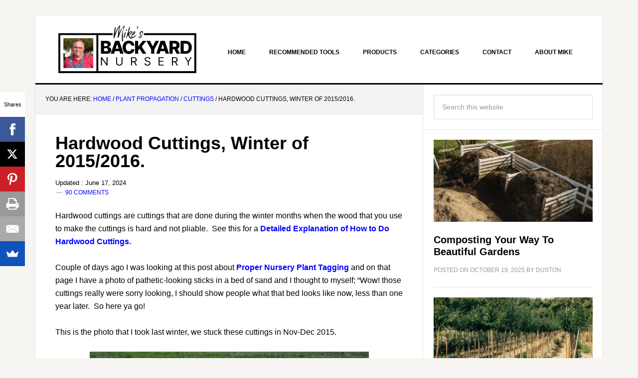

--- FILE ---
content_type: text/html; charset=UTF-8
request_url: https://mikesbackyardnursery.com/2016/09/hardwood-cuttings-winter-of-20152016/
body_size: 64309
content:
<!DOCTYPE html>
<html lang="en-US">
<head >
<meta charset="UTF-8" />
<meta name="viewport" content="width=device-width, initial-scale=1" />
<title>Hardwood Cuttings, Winter of 2015/2016. - Mike&#039;s Backyard Nursery</title>
<meta name="dc.title" content="Hardwood Cuttings, Winter of 2015/2016. - Mike&#039;s Backyard Nursery">
<meta name="dc.description" content="Hardwood cuttings are cuttings that are done during the winter months when the wood that you use to make the cuttings is hard and not pliable.  See this for a Detailed Explanation of How to Do Hardwood Cuttings. Couple of days ago I was looking at this post about Proper&hellip;">
<meta name="dc.relation" content="https://mikesbackyardnursery.com/2016/09/hardwood-cuttings-winter-of-20152016/">
<meta name="dc.source" content="https://mikesbackyardnursery.com/">
<meta name="dc.language" content="en_US">
<meta name="description" content="Hardwood cuttings are cuttings that are done during the winter months when the wood that you use to make the cuttings is hard and not pliable.  See this for a Detailed Explanation of How to Do Hardwood Cuttings. Couple of days ago I was looking at this post about Proper&hellip;">
<meta name="robots" content="index, follow, max-snippet:-1, max-image-preview:large, max-video-preview:-1">
<link rel="canonical" href="https://mikesbackyardnursery.com/2016/09/hardwood-cuttings-winter-of-20152016/">
<meta property="og:url" content="https://mikesbackyardnursery.com/2016/09/hardwood-cuttings-winter-of-20152016/">
<meta property="og:site_name" content="Mike&#039;s Backyard Nursery">
<meta property="og:locale" content="en_US">
<meta property="og:type" content="article">
<meta property="article:author" content="https://www.facebook.com/MikesNursery/">
<meta property="article:publisher" content="https://www.facebook.com/MikesNursery/">
<meta property="article:section" content="Cuttings">
<meta property="og:title" content="Hardwood Cuttings, Winter of 2015/2016. - Mike&#039;s Backyard Nursery">
<meta property="og:description" content="Hardwood cuttings are cuttings that are done during the winter months when the wood that you use to make the cuttings is hard and not pliable.  See this for a Detailed Explanation of How to Do Hardwood Cuttings. Couple of days ago I was looking at this post about Proper&hellip;">
<meta property="og:image" content="https://mikesbackyardnursery.com/wp-content/uploads/2016/09/DSC_0022.jpg">
<meta property="og:image:secure_url" content="https://mikesbackyardnursery.com/wp-content/uploads/2016/09/DSC_0022.jpg">
<meta property="og:image:width" content="560">
<meta property="og:image:height" content="361">
<meta property="og:image:alt" content="Rose of Sharon and Purple Sand Cherry Propagation.">
<meta property="fb:pages" content="">
<meta property="fb:admins" content="">
<meta property="fb:app_id" content="">
<meta name="twitter:card" content="summary">
<meta name="twitter:title" content="Hardwood Cuttings, Winter of 2015/2016. - Mike&#039;s Backyard Nursery">
<meta name="twitter:description" content="Hardwood cuttings are cuttings that are done during the winter months when the wood that you use to make the cuttings is hard and not pliable.  See this for a Detailed Explanation of How to Do Hardwood Cuttings. Couple of days ago I was looking at this post about Proper&hellip;">
<meta name="twitter:image" content="https://mikesbackyardnursery.com/wp-content/uploads/2016/09/DSC_0022.jpg">
<link rel='dns-prefetch' href='//news.google.com' />
<link rel='dns-prefetch' href='//www.googletagmanager.com' />
<link rel='dns-prefetch' href='//fonts.googleapis.com' />
<link rel='dns-prefetch' href='//netdna.bootstrapcdn.com' />
<link rel="alternate" type="application/rss+xml" title="Mike&#039;s Backyard Nursery &raquo; Feed" href="https://mikesbackyardnursery.com/feed/" />
<link rel="alternate" type="application/rss+xml" title="Mike&#039;s Backyard Nursery &raquo; Comments Feed" href="https://mikesbackyardnursery.com/comments/feed/" />
<link rel="alternate" type="application/rss+xml" title="Mike&#039;s Backyard Nursery &raquo; Hardwood Cuttings, Winter of 2015/2016. Comments Feed" href="https://mikesbackyardnursery.com/2016/09/hardwood-cuttings-winter-of-20152016/feed/" />
<link rel="alternate" title="oEmbed (JSON)" type="application/json+oembed" href="https://mikesbackyardnursery.com/wp-json/oembed/1.0/embed?url=https%3A%2F%2Fmikesbackyardnursery.com%2F2016%2F09%2Fhardwood-cuttings-winter-of-20152016%2F" />
<link rel="alternate" title="oEmbed (XML)" type="text/xml+oembed" href="https://mikesbackyardnursery.com/wp-json/oembed/1.0/embed?url=https%3A%2F%2Fmikesbackyardnursery.com%2F2016%2F09%2Fhardwood-cuttings-winter-of-20152016%2F&#038;format=xml" />
<style id='wp-img-auto-sizes-contain-inline-css' type='text/css'>
img:is([sizes=auto i],[sizes^="auto," i]){contain-intrinsic-size:3000px 1500px}
/*# sourceURL=wp-img-auto-sizes-contain-inline-css */
</style>
<link rel='stylesheet' id='news-pro-theme-css' href='https://mikesbackyardnursery.com/wp-content/themes/news-pro/style.css?ver=3.0.2' type='text/css' media='all' />
<style id='wp-block-library-inline-css' type='text/css'>
:root{--wp-block-synced-color:#7a00df;--wp-block-synced-color--rgb:122,0,223;--wp-bound-block-color:var(--wp-block-synced-color);--wp-editor-canvas-background:#ddd;--wp-admin-theme-color:#007cba;--wp-admin-theme-color--rgb:0,124,186;--wp-admin-theme-color-darker-10:#006ba1;--wp-admin-theme-color-darker-10--rgb:0,107,160.5;--wp-admin-theme-color-darker-20:#005a87;--wp-admin-theme-color-darker-20--rgb:0,90,135;--wp-admin-border-width-focus:2px}@media (min-resolution:192dpi){:root{--wp-admin-border-width-focus:1.5px}}.wp-element-button{cursor:pointer}:root .has-very-light-gray-background-color{background-color:#eee}:root .has-very-dark-gray-background-color{background-color:#313131}:root .has-very-light-gray-color{color:#eee}:root .has-very-dark-gray-color{color:#313131}:root .has-vivid-green-cyan-to-vivid-cyan-blue-gradient-background{background:linear-gradient(135deg,#00d084,#0693e3)}:root .has-purple-crush-gradient-background{background:linear-gradient(135deg,#34e2e4,#4721fb 50%,#ab1dfe)}:root .has-hazy-dawn-gradient-background{background:linear-gradient(135deg,#faaca8,#dad0ec)}:root .has-subdued-olive-gradient-background{background:linear-gradient(135deg,#fafae1,#67a671)}:root .has-atomic-cream-gradient-background{background:linear-gradient(135deg,#fdd79a,#004a59)}:root .has-nightshade-gradient-background{background:linear-gradient(135deg,#330968,#31cdcf)}:root .has-midnight-gradient-background{background:linear-gradient(135deg,#020381,#2874fc)}:root{--wp--preset--font-size--normal:16px;--wp--preset--font-size--huge:42px}.has-regular-font-size{font-size:1em}.has-larger-font-size{font-size:2.625em}.has-normal-font-size{font-size:var(--wp--preset--font-size--normal)}.has-huge-font-size{font-size:var(--wp--preset--font-size--huge)}.has-text-align-center{text-align:center}.has-text-align-left{text-align:left}.has-text-align-right{text-align:right}.has-fit-text{white-space:nowrap!important}#end-resizable-editor-section{display:none}.aligncenter{clear:both}.items-justified-left{justify-content:flex-start}.items-justified-center{justify-content:center}.items-justified-right{justify-content:flex-end}.items-justified-space-between{justify-content:space-between}.screen-reader-text{border:0;clip-path:inset(50%);height:1px;margin:-1px;overflow:hidden;padding:0;position:absolute;width:1px;word-wrap:normal!important}.screen-reader-text:focus{background-color:#ddd;clip-path:none;color:#444;display:block;font-size:1em;height:auto;left:5px;line-height:normal;padding:15px 23px 14px;text-decoration:none;top:5px;width:auto;z-index:100000}html :where(.has-border-color){border-style:solid}html :where([style*=border-top-color]){border-top-style:solid}html :where([style*=border-right-color]){border-right-style:solid}html :where([style*=border-bottom-color]){border-bottom-style:solid}html :where([style*=border-left-color]){border-left-style:solid}html :where([style*=border-width]){border-style:solid}html :where([style*=border-top-width]){border-top-style:solid}html :where([style*=border-right-width]){border-right-style:solid}html :where([style*=border-bottom-width]){border-bottom-style:solid}html :where([style*=border-left-width]){border-left-style:solid}html :where(img[class*=wp-image-]){height:auto;max-width:100%}:where(figure){margin:0 0 1em}html :where(.is-position-sticky){--wp-admin--admin-bar--position-offset:var(--wp-admin--admin-bar--height,0px)}@media screen and (max-width:600px){html :where(.is-position-sticky){--wp-admin--admin-bar--position-offset:0px}}

/*# sourceURL=wp-block-library-inline-css */
</style><style id='wp-block-heading-inline-css' type='text/css'>
h1:where(.wp-block-heading).has-background,h2:where(.wp-block-heading).has-background,h3:where(.wp-block-heading).has-background,h4:where(.wp-block-heading).has-background,h5:where(.wp-block-heading).has-background,h6:where(.wp-block-heading).has-background{padding:1.25em 2.375em}h1.has-text-align-left[style*=writing-mode]:where([style*=vertical-lr]),h1.has-text-align-right[style*=writing-mode]:where([style*=vertical-rl]),h2.has-text-align-left[style*=writing-mode]:where([style*=vertical-lr]),h2.has-text-align-right[style*=writing-mode]:where([style*=vertical-rl]),h3.has-text-align-left[style*=writing-mode]:where([style*=vertical-lr]),h3.has-text-align-right[style*=writing-mode]:where([style*=vertical-rl]),h4.has-text-align-left[style*=writing-mode]:where([style*=vertical-lr]),h4.has-text-align-right[style*=writing-mode]:where([style*=vertical-rl]),h5.has-text-align-left[style*=writing-mode]:where([style*=vertical-lr]),h5.has-text-align-right[style*=writing-mode]:where([style*=vertical-rl]),h6.has-text-align-left[style*=writing-mode]:where([style*=vertical-lr]),h6.has-text-align-right[style*=writing-mode]:where([style*=vertical-rl]){rotate:180deg}
/*# sourceURL=https://mikesbackyardnursery.com/wp-includes/blocks/heading/style.min.css */
</style>
<style id='wp-block-image-inline-css' type='text/css'>
.wp-block-image>a,.wp-block-image>figure>a{display:inline-block}.wp-block-image img{box-sizing:border-box;height:auto;max-width:100%;vertical-align:bottom}@media not (prefers-reduced-motion){.wp-block-image img.hide{visibility:hidden}.wp-block-image img.show{animation:show-content-image .4s}}.wp-block-image[style*=border-radius] img,.wp-block-image[style*=border-radius]>a{border-radius:inherit}.wp-block-image.has-custom-border img{box-sizing:border-box}.wp-block-image.aligncenter{text-align:center}.wp-block-image.alignfull>a,.wp-block-image.alignwide>a{width:100%}.wp-block-image.alignfull img,.wp-block-image.alignwide img{height:auto;width:100%}.wp-block-image .aligncenter,.wp-block-image .alignleft,.wp-block-image .alignright,.wp-block-image.aligncenter,.wp-block-image.alignleft,.wp-block-image.alignright{display:table}.wp-block-image .aligncenter>figcaption,.wp-block-image .alignleft>figcaption,.wp-block-image .alignright>figcaption,.wp-block-image.aligncenter>figcaption,.wp-block-image.alignleft>figcaption,.wp-block-image.alignright>figcaption{caption-side:bottom;display:table-caption}.wp-block-image .alignleft{float:left;margin:.5em 1em .5em 0}.wp-block-image .alignright{float:right;margin:.5em 0 .5em 1em}.wp-block-image .aligncenter{margin-left:auto;margin-right:auto}.wp-block-image :where(figcaption){margin-bottom:1em;margin-top:.5em}.wp-block-image.is-style-circle-mask img{border-radius:9999px}@supports ((-webkit-mask-image:none) or (mask-image:none)) or (-webkit-mask-image:none){.wp-block-image.is-style-circle-mask img{border-radius:0;-webkit-mask-image:url('data:image/svg+xml;utf8,<svg viewBox="0 0 100 100" xmlns="http://www.w3.org/2000/svg"><circle cx="50" cy="50" r="50"/></svg>');mask-image:url('data:image/svg+xml;utf8,<svg viewBox="0 0 100 100" xmlns="http://www.w3.org/2000/svg"><circle cx="50" cy="50" r="50"/></svg>');mask-mode:alpha;-webkit-mask-position:center;mask-position:center;-webkit-mask-repeat:no-repeat;mask-repeat:no-repeat;-webkit-mask-size:contain;mask-size:contain}}:root :where(.wp-block-image.is-style-rounded img,.wp-block-image .is-style-rounded img){border-radius:9999px}.wp-block-image figure{margin:0}.wp-lightbox-container{display:flex;flex-direction:column;position:relative}.wp-lightbox-container img{cursor:zoom-in}.wp-lightbox-container img:hover+button{opacity:1}.wp-lightbox-container button{align-items:center;backdrop-filter:blur(16px) saturate(180%);background-color:#5a5a5a40;border:none;border-radius:4px;cursor:zoom-in;display:flex;height:20px;justify-content:center;opacity:0;padding:0;position:absolute;right:16px;text-align:center;top:16px;width:20px;z-index:100}@media not (prefers-reduced-motion){.wp-lightbox-container button{transition:opacity .2s ease}}.wp-lightbox-container button:focus-visible{outline:3px auto #5a5a5a40;outline:3px auto -webkit-focus-ring-color;outline-offset:3px}.wp-lightbox-container button:hover{cursor:pointer;opacity:1}.wp-lightbox-container button:focus{opacity:1}.wp-lightbox-container button:focus,.wp-lightbox-container button:hover,.wp-lightbox-container button:not(:hover):not(:active):not(.has-background){background-color:#5a5a5a40;border:none}.wp-lightbox-overlay{box-sizing:border-box;cursor:zoom-out;height:100vh;left:0;overflow:hidden;position:fixed;top:0;visibility:hidden;width:100%;z-index:100000}.wp-lightbox-overlay .close-button{align-items:center;cursor:pointer;display:flex;justify-content:center;min-height:40px;min-width:40px;padding:0;position:absolute;right:calc(env(safe-area-inset-right) + 16px);top:calc(env(safe-area-inset-top) + 16px);z-index:5000000}.wp-lightbox-overlay .close-button:focus,.wp-lightbox-overlay .close-button:hover,.wp-lightbox-overlay .close-button:not(:hover):not(:active):not(.has-background){background:none;border:none}.wp-lightbox-overlay .lightbox-image-container{height:var(--wp--lightbox-container-height);left:50%;overflow:hidden;position:absolute;top:50%;transform:translate(-50%,-50%);transform-origin:top left;width:var(--wp--lightbox-container-width);z-index:9999999999}.wp-lightbox-overlay .wp-block-image{align-items:center;box-sizing:border-box;display:flex;height:100%;justify-content:center;margin:0;position:relative;transform-origin:0 0;width:100%;z-index:3000000}.wp-lightbox-overlay .wp-block-image img{height:var(--wp--lightbox-image-height);min-height:var(--wp--lightbox-image-height);min-width:var(--wp--lightbox-image-width);width:var(--wp--lightbox-image-width)}.wp-lightbox-overlay .wp-block-image figcaption{display:none}.wp-lightbox-overlay button{background:none;border:none}.wp-lightbox-overlay .scrim{background-color:#fff;height:100%;opacity:.9;position:absolute;width:100%;z-index:2000000}.wp-lightbox-overlay.active{visibility:visible}@media not (prefers-reduced-motion){.wp-lightbox-overlay.active{animation:turn-on-visibility .25s both}.wp-lightbox-overlay.active img{animation:turn-on-visibility .35s both}.wp-lightbox-overlay.show-closing-animation:not(.active){animation:turn-off-visibility .35s both}.wp-lightbox-overlay.show-closing-animation:not(.active) img{animation:turn-off-visibility .25s both}.wp-lightbox-overlay.zoom.active{animation:none;opacity:1;visibility:visible}.wp-lightbox-overlay.zoom.active .lightbox-image-container{animation:lightbox-zoom-in .4s}.wp-lightbox-overlay.zoom.active .lightbox-image-container img{animation:none}.wp-lightbox-overlay.zoom.active .scrim{animation:turn-on-visibility .4s forwards}.wp-lightbox-overlay.zoom.show-closing-animation:not(.active){animation:none}.wp-lightbox-overlay.zoom.show-closing-animation:not(.active) .lightbox-image-container{animation:lightbox-zoom-out .4s}.wp-lightbox-overlay.zoom.show-closing-animation:not(.active) .lightbox-image-container img{animation:none}.wp-lightbox-overlay.zoom.show-closing-animation:not(.active) .scrim{animation:turn-off-visibility .4s forwards}}@keyframes show-content-image{0%{visibility:hidden}99%{visibility:hidden}to{visibility:visible}}@keyframes turn-on-visibility{0%{opacity:0}to{opacity:1}}@keyframes turn-off-visibility{0%{opacity:1;visibility:visible}99%{opacity:0;visibility:visible}to{opacity:0;visibility:hidden}}@keyframes lightbox-zoom-in{0%{transform:translate(calc((-100vw + var(--wp--lightbox-scrollbar-width))/2 + var(--wp--lightbox-initial-left-position)),calc(-50vh + var(--wp--lightbox-initial-top-position))) scale(var(--wp--lightbox-scale))}to{transform:translate(-50%,-50%) scale(1)}}@keyframes lightbox-zoom-out{0%{transform:translate(-50%,-50%) scale(1);visibility:visible}99%{visibility:visible}to{transform:translate(calc((-100vw + var(--wp--lightbox-scrollbar-width))/2 + var(--wp--lightbox-initial-left-position)),calc(-50vh + var(--wp--lightbox-initial-top-position))) scale(var(--wp--lightbox-scale));visibility:hidden}}
/*# sourceURL=https://mikesbackyardnursery.com/wp-includes/blocks/image/style.min.css */
</style>
<style id='wp-block-list-inline-css' type='text/css'>
ol,ul{box-sizing:border-box}:root :where(.wp-block-list.has-background){padding:1.25em 2.375em}
/*# sourceURL=https://mikesbackyardnursery.com/wp-includes/blocks/list/style.min.css */
</style>
<style id='wp-block-paragraph-inline-css' type='text/css'>
.is-small-text{font-size:.875em}.is-regular-text{font-size:1em}.is-large-text{font-size:2.25em}.is-larger-text{font-size:3em}.has-drop-cap:not(:focus):first-letter{float:left;font-size:8.4em;font-style:normal;font-weight:100;line-height:.68;margin:.05em .1em 0 0;text-transform:uppercase}body.rtl .has-drop-cap:not(:focus):first-letter{float:none;margin-left:.1em}p.has-drop-cap.has-background{overflow:hidden}:root :where(p.has-background){padding:1.25em 2.375em}:where(p.has-text-color:not(.has-link-color)) a{color:inherit}p.has-text-align-left[style*="writing-mode:vertical-lr"],p.has-text-align-right[style*="writing-mode:vertical-rl"]{rotate:180deg}
/*# sourceURL=https://mikesbackyardnursery.com/wp-includes/blocks/paragraph/style.min.css */
</style>
<style id='global-styles-inline-css' type='text/css'>
:root{--wp--preset--aspect-ratio--square: 1;--wp--preset--aspect-ratio--4-3: 4/3;--wp--preset--aspect-ratio--3-4: 3/4;--wp--preset--aspect-ratio--3-2: 3/2;--wp--preset--aspect-ratio--2-3: 2/3;--wp--preset--aspect-ratio--16-9: 16/9;--wp--preset--aspect-ratio--9-16: 9/16;--wp--preset--color--black: #000000;--wp--preset--color--cyan-bluish-gray: #abb8c3;--wp--preset--color--white: #ffffff;--wp--preset--color--pale-pink: #f78da7;--wp--preset--color--vivid-red: #cf2e2e;--wp--preset--color--luminous-vivid-orange: #ff6900;--wp--preset--color--luminous-vivid-amber: #fcb900;--wp--preset--color--light-green-cyan: #7bdcb5;--wp--preset--color--vivid-green-cyan: #00d084;--wp--preset--color--pale-cyan-blue: #8ed1fc;--wp--preset--color--vivid-cyan-blue: #0693e3;--wp--preset--color--vivid-purple: #9b51e0;--wp--preset--gradient--vivid-cyan-blue-to-vivid-purple: linear-gradient(135deg,rgb(6,147,227) 0%,rgb(155,81,224) 100%);--wp--preset--gradient--light-green-cyan-to-vivid-green-cyan: linear-gradient(135deg,rgb(122,220,180) 0%,rgb(0,208,130) 100%);--wp--preset--gradient--luminous-vivid-amber-to-luminous-vivid-orange: linear-gradient(135deg,rgb(252,185,0) 0%,rgb(255,105,0) 100%);--wp--preset--gradient--luminous-vivid-orange-to-vivid-red: linear-gradient(135deg,rgb(255,105,0) 0%,rgb(207,46,46) 100%);--wp--preset--gradient--very-light-gray-to-cyan-bluish-gray: linear-gradient(135deg,rgb(238,238,238) 0%,rgb(169,184,195) 100%);--wp--preset--gradient--cool-to-warm-spectrum: linear-gradient(135deg,rgb(74,234,220) 0%,rgb(151,120,209) 20%,rgb(207,42,186) 40%,rgb(238,44,130) 60%,rgb(251,105,98) 80%,rgb(254,248,76) 100%);--wp--preset--gradient--blush-light-purple: linear-gradient(135deg,rgb(255,206,236) 0%,rgb(152,150,240) 100%);--wp--preset--gradient--blush-bordeaux: linear-gradient(135deg,rgb(254,205,165) 0%,rgb(254,45,45) 50%,rgb(107,0,62) 100%);--wp--preset--gradient--luminous-dusk: linear-gradient(135deg,rgb(255,203,112) 0%,rgb(199,81,192) 50%,rgb(65,88,208) 100%);--wp--preset--gradient--pale-ocean: linear-gradient(135deg,rgb(255,245,203) 0%,rgb(182,227,212) 50%,rgb(51,167,181) 100%);--wp--preset--gradient--electric-grass: linear-gradient(135deg,rgb(202,248,128) 0%,rgb(113,206,126) 100%);--wp--preset--gradient--midnight: linear-gradient(135deg,rgb(2,3,129) 0%,rgb(40,116,252) 100%);--wp--preset--font-size--small: 13px;--wp--preset--font-size--medium: 20px;--wp--preset--font-size--large: 36px;--wp--preset--font-size--x-large: 42px;--wp--preset--spacing--20: 0.44rem;--wp--preset--spacing--30: 0.67rem;--wp--preset--spacing--40: 1rem;--wp--preset--spacing--50: 1.5rem;--wp--preset--spacing--60: 2.25rem;--wp--preset--spacing--70: 3.38rem;--wp--preset--spacing--80: 5.06rem;--wp--preset--shadow--natural: 6px 6px 9px rgba(0, 0, 0, 0.2);--wp--preset--shadow--deep: 12px 12px 50px rgba(0, 0, 0, 0.4);--wp--preset--shadow--sharp: 6px 6px 0px rgba(0, 0, 0, 0.2);--wp--preset--shadow--outlined: 6px 6px 0px -3px rgb(255, 255, 255), 6px 6px rgb(0, 0, 0);--wp--preset--shadow--crisp: 6px 6px 0px rgb(0, 0, 0);}:where(.is-layout-flex){gap: 0.5em;}:where(.is-layout-grid){gap: 0.5em;}body .is-layout-flex{display: flex;}.is-layout-flex{flex-wrap: wrap;align-items: center;}.is-layout-flex > :is(*, div){margin: 0;}body .is-layout-grid{display: grid;}.is-layout-grid > :is(*, div){margin: 0;}:where(.wp-block-columns.is-layout-flex){gap: 2em;}:where(.wp-block-columns.is-layout-grid){gap: 2em;}:where(.wp-block-post-template.is-layout-flex){gap: 1.25em;}:where(.wp-block-post-template.is-layout-grid){gap: 1.25em;}.has-black-color{color: var(--wp--preset--color--black) !important;}.has-cyan-bluish-gray-color{color: var(--wp--preset--color--cyan-bluish-gray) !important;}.has-white-color{color: var(--wp--preset--color--white) !important;}.has-pale-pink-color{color: var(--wp--preset--color--pale-pink) !important;}.has-vivid-red-color{color: var(--wp--preset--color--vivid-red) !important;}.has-luminous-vivid-orange-color{color: var(--wp--preset--color--luminous-vivid-orange) !important;}.has-luminous-vivid-amber-color{color: var(--wp--preset--color--luminous-vivid-amber) !important;}.has-light-green-cyan-color{color: var(--wp--preset--color--light-green-cyan) !important;}.has-vivid-green-cyan-color{color: var(--wp--preset--color--vivid-green-cyan) !important;}.has-pale-cyan-blue-color{color: var(--wp--preset--color--pale-cyan-blue) !important;}.has-vivid-cyan-blue-color{color: var(--wp--preset--color--vivid-cyan-blue) !important;}.has-vivid-purple-color{color: var(--wp--preset--color--vivid-purple) !important;}.has-black-background-color{background-color: var(--wp--preset--color--black) !important;}.has-cyan-bluish-gray-background-color{background-color: var(--wp--preset--color--cyan-bluish-gray) !important;}.has-white-background-color{background-color: var(--wp--preset--color--white) !important;}.has-pale-pink-background-color{background-color: var(--wp--preset--color--pale-pink) !important;}.has-vivid-red-background-color{background-color: var(--wp--preset--color--vivid-red) !important;}.has-luminous-vivid-orange-background-color{background-color: var(--wp--preset--color--luminous-vivid-orange) !important;}.has-luminous-vivid-amber-background-color{background-color: var(--wp--preset--color--luminous-vivid-amber) !important;}.has-light-green-cyan-background-color{background-color: var(--wp--preset--color--light-green-cyan) !important;}.has-vivid-green-cyan-background-color{background-color: var(--wp--preset--color--vivid-green-cyan) !important;}.has-pale-cyan-blue-background-color{background-color: var(--wp--preset--color--pale-cyan-blue) !important;}.has-vivid-cyan-blue-background-color{background-color: var(--wp--preset--color--vivid-cyan-blue) !important;}.has-vivid-purple-background-color{background-color: var(--wp--preset--color--vivid-purple) !important;}.has-black-border-color{border-color: var(--wp--preset--color--black) !important;}.has-cyan-bluish-gray-border-color{border-color: var(--wp--preset--color--cyan-bluish-gray) !important;}.has-white-border-color{border-color: var(--wp--preset--color--white) !important;}.has-pale-pink-border-color{border-color: var(--wp--preset--color--pale-pink) !important;}.has-vivid-red-border-color{border-color: var(--wp--preset--color--vivid-red) !important;}.has-luminous-vivid-orange-border-color{border-color: var(--wp--preset--color--luminous-vivid-orange) !important;}.has-luminous-vivid-amber-border-color{border-color: var(--wp--preset--color--luminous-vivid-amber) !important;}.has-light-green-cyan-border-color{border-color: var(--wp--preset--color--light-green-cyan) !important;}.has-vivid-green-cyan-border-color{border-color: var(--wp--preset--color--vivid-green-cyan) !important;}.has-pale-cyan-blue-border-color{border-color: var(--wp--preset--color--pale-cyan-blue) !important;}.has-vivid-cyan-blue-border-color{border-color: var(--wp--preset--color--vivid-cyan-blue) !important;}.has-vivid-purple-border-color{border-color: var(--wp--preset--color--vivid-purple) !important;}.has-vivid-cyan-blue-to-vivid-purple-gradient-background{background: var(--wp--preset--gradient--vivid-cyan-blue-to-vivid-purple) !important;}.has-light-green-cyan-to-vivid-green-cyan-gradient-background{background: var(--wp--preset--gradient--light-green-cyan-to-vivid-green-cyan) !important;}.has-luminous-vivid-amber-to-luminous-vivid-orange-gradient-background{background: var(--wp--preset--gradient--luminous-vivid-amber-to-luminous-vivid-orange) !important;}.has-luminous-vivid-orange-to-vivid-red-gradient-background{background: var(--wp--preset--gradient--luminous-vivid-orange-to-vivid-red) !important;}.has-very-light-gray-to-cyan-bluish-gray-gradient-background{background: var(--wp--preset--gradient--very-light-gray-to-cyan-bluish-gray) !important;}.has-cool-to-warm-spectrum-gradient-background{background: var(--wp--preset--gradient--cool-to-warm-spectrum) !important;}.has-blush-light-purple-gradient-background{background: var(--wp--preset--gradient--blush-light-purple) !important;}.has-blush-bordeaux-gradient-background{background: var(--wp--preset--gradient--blush-bordeaux) !important;}.has-luminous-dusk-gradient-background{background: var(--wp--preset--gradient--luminous-dusk) !important;}.has-pale-ocean-gradient-background{background: var(--wp--preset--gradient--pale-ocean) !important;}.has-electric-grass-gradient-background{background: var(--wp--preset--gradient--electric-grass) !important;}.has-midnight-gradient-background{background: var(--wp--preset--gradient--midnight) !important;}.has-small-font-size{font-size: var(--wp--preset--font-size--small) !important;}.has-medium-font-size{font-size: var(--wp--preset--font-size--medium) !important;}.has-large-font-size{font-size: var(--wp--preset--font-size--large) !important;}.has-x-large-font-size{font-size: var(--wp--preset--font-size--x-large) !important;}
/*# sourceURL=global-styles-inline-css */
</style>

<style id='classic-theme-styles-inline-css' type='text/css'>
/*! This file is auto-generated */
.wp-block-button__link{color:#fff;background-color:#32373c;border-radius:9999px;box-shadow:none;text-decoration:none;padding:calc(.667em + 2px) calc(1.333em + 2px);font-size:1.125em}.wp-block-file__button{background:#32373c;color:#fff;text-decoration:none}
/*# sourceURL=/wp-includes/css/classic-themes.min.css */
</style>
<link rel='stylesheet' id='simple-youtube-responsive-css' href='https://mikesbackyardnursery.com/wp-content/plugins/simple-youtube-responsive/css/yt-responsive.css?ver=3.2.5' type='text/css' media='all' />
<link rel='stylesheet' id='dashicons-css' href='https://mikesbackyardnursery.com/wp-includes/css/dashicons.min.css?ver=6.9' type='text/css' media='all' />
<link rel='stylesheet' id='google-fonts-css' href='//fonts.googleapis.com/css?family=Raleway%3A400%2C700%7CPathway+Gothic+One&#038;ver=3.0.2' type='text/css' media='all' />
<link rel='stylesheet' id='fontawesome-icons-css' href='//netdna.bootstrapcdn.com/font-awesome/4.0.3/css/font-awesome.css?ver=3.0.2' type='text/css' media='all' />
<script type="text/javascript" src="https://mikesbackyardnursery.com/wp-includes/js/jquery/jquery.min.js?ver=3.7.1" id="jquery-core-js"></script>
<script type="text/javascript" src="https://mikesbackyardnursery.com/wp-includes/js/jquery/jquery-migrate.min.js?ver=3.4.1" id="jquery-migrate-js"></script>
<script type="text/javascript" src="https://mikesbackyardnursery.com/wp-content/themes/news-pro/js/responsive-menu.js?ver=1.0.0" id="news-responsive-menu-js"></script>

<!-- Google tag (gtag.js) snippet added by Site Kit -->
<!-- Google Analytics snippet added by Site Kit -->
<script type="text/javascript" src="https://www.googletagmanager.com/gtag/js?id=GT-5NPLMJG6" id="google_gtagjs-js" async></script>
<script type="text/javascript" id="google_gtagjs-js-after">
/* <![CDATA[ */
window.dataLayer = window.dataLayer || [];function gtag(){dataLayer.push(arguments);}
gtag("set","linker",{"domains":["mikesbackyardnursery.com"]});
gtag("js", new Date());
gtag("set", "developer_id.dZTNiMT", true);
gtag("config", "GT-5NPLMJG6", {"googlesitekit_post_type":"post"});
//# sourceURL=google_gtagjs-js-after
/* ]]> */
</script>
<link rel="https://api.w.org/" href="https://mikesbackyardnursery.com/wp-json/" /><link rel="alternate" title="JSON" type="application/json" href="https://mikesbackyardnursery.com/wp-json/wp/v2/posts/8912" /><link rel="EditURI" type="application/rsd+xml" title="RSD" href="https://mikesbackyardnursery.com/xmlrpc.php?rsd" />
<script type="text/javascript">!function(e,t){(e=t.createElement("script")).src="https://cdn.convertbox.com/convertbox/js/embed.js",e.id="app-convertbox-script",e.async=true,e.dataset.uuid="0de17071-5e27-4095-93d1-a2826b71e403",document.getElementsByTagName("head")[0].appendChild(e)}(window,document);</script>
<script>var cb_wp=cb_wp || {};cb_wp.is_user_logged_in=false;cb_wp.post_data={"id":8912,"tags":[],"post_type":"post","cats":[572]};</script><meta name="generator" content="Site Kit by Google 1.170.0" /><!-- Meta Pixel Code -->
<script>
!function(f,b,e,v,n,t,s)
{if(f.fbq)return;n=f.fbq=function(){n.callMethod?
n.callMethod.apply(n,arguments):n.queue.push(arguments)};
if(!f._fbq)f._fbq=n;n.push=n;n.loaded=!0;n.version='2.0';
n.queue=[];t=b.createElement(e);t.async=!0;
t.src=v;s=b.getElementsByTagName(e)[0];
s.parentNode.insertBefore(t,s)}(window, document,'script',
'https://connect.facebook.net/en_US/fbevents.js');
fbq('init', '1213960127149165');
fbq('track', 'PageView');
</script>
<noscript><img height="1" width="1" style="display:none"
src="https://www.facebook.com/tr?id=1213960127149165&ev=PageView&noscript=1"
/></noscript>
<!-- End Meta Pixel Code --><style type="text/css">.site-title a { background: url(https://mikesbackyardnursery.com/wp-content/uploads/2025/06/cropped-logo-blog-sm-2.png) no-repeat !important; }</style>
<link rel="icon" href="https://mikesbackyardnursery.com/wp-content/uploads/2025/06/cropped-site-icon-32x32.png" sizes="32x32" />
<link rel="icon" href="https://mikesbackyardnursery.com/wp-content/uploads/2025/06/cropped-site-icon-192x192.png" sizes="192x192" />
<link rel="apple-touch-icon" href="https://mikesbackyardnursery.com/wp-content/uploads/2025/06/cropped-site-icon-180x180.png" />
<meta name="msapplication-TileImage" content="https://mikesbackyardnursery.com/wp-content/uploads/2025/06/cropped-site-icon-270x270.png" />
		<style type="text/css" id="wp-custom-css">
			body {
	font-family: "inter", sans-serif;
	color: #000000;
}

.header-image .site-title > a {
	background-position: center center !important;
	background-size: contain !important;
	float: left;
	height: 6rem;
	width: 18rem;
	background-image: url(https://mikesbackyardnursery.com/wp-content/uploads/2025/06/logo-blog-sm.png) !important;
}

.site-header .wrap {
	padding: 20px 0;
}

.site-header .widget-area {
    margin-top: 25px;
}

.wp-block-embed__wrapper {
	position: relative;
	height: 0;
	padding-top: 56%;
	overflow: hidden;
	max-width: 100%;
}

.wp-block-embed__wrapper iframe,
.wp-block-embed__wrapper object,
.wp-block-embed__wrapper embed {
	position: absolute;
	top: 0;
	left: 0;
	width: 100%;
	height: 100%;
}

.wp-block-embed__wrapper .fluid-vids {
	position: initial !important;
}

.wp-block-embed figcaption,
.wp-block-image figcaption {
  margin-top: .2em;
	font-size: 12px;
	font-style: italic;
	text-align: center;
}

.comment-content {
	overflow: hidden;
}

@media only screen and (max-width: 440px) {
.site-container {
	width: 100%;
}

.entry {
	padding: 8px;
}
}		</style>
		</head>
<body class="wp-singular post-template-default single single-post postid-8912 single-format-standard wp-theme-genesis wp-child-theme-news-pro custom-header header-image content-sidebar genesis-breadcrumbs-visible genesis-footer-widgets-hidden news-pro-blue" itemscope itemtype="https://schema.org/WebPage"><div class="site-container"><header class="site-header" itemscope itemtype="https://schema.org/WPHeader"><div class="wrap"><div class="title-area"><p class="site-title" itemprop="headline"><a href="https://mikesbackyardnursery.com/">Mike&#039;s Backyard Nursery</a></p><p class="site-description" itemprop="description">The Most Fun You Can Have With Your Bibs On!</p></div><div class="widget-area header-widget-area"><section id="nav_menu-3" class="widget widget_nav_menu"><div class="widget-wrap"><nav class="nav-header" itemscope itemtype="https://schema.org/SiteNavigationElement"><ul id="menu-main-menu" class="menu genesis-nav-menu"><li id="menu-item-4264" class="menu-item menu-item-type-custom menu-item-object-custom menu-item-home menu-item-4264"><a href="https://mikesbackyardnursery.com" itemprop="url"><span itemprop="name">Home</span></a></li>
<li id="menu-item-10085" class="menu-item menu-item-type-post_type menu-item-object-page menu-item-10085"><a href="https://mikesbackyardnursery.com/mikes-recommended-tools/" itemprop="url"><span itemprop="name">Recommended Tools</span></a></li>
<li id="menu-item-4290" class="menu-item menu-item-type-custom menu-item-object-custom menu-item-4290"><a href="https://mikesbackyardnursery.com/2015/10/backyard-nursery-tools-of-the-trade-things-to-turn-you-into-a-successful-grower/" itemprop="url"><span itemprop="name">Products</span></a></li>
<li id="menu-item-7363" class="menu-item menu-item-type-custom menu-item-object-custom menu-item-has-children menu-item-7363"><a href="#" itemprop="url"><span itemprop="name">Categories</span></a>
<ul class="sub-menu">
	<li id="menu-item-10871" class="menu-item menu-item-type-taxonomy menu-item-object-category menu-item-has-children menu-item-10871"><a href="https://mikesbackyardnursery.com/category/business/" itemprop="url"><span itemprop="name">Business</span></a>
	<ul class="sub-menu">
		<li id="menu-item-10872" class="menu-item menu-item-type-taxonomy menu-item-object-category menu-item-10872"><a href="https://mikesbackyardnursery.com/category/business/backyard-nursery/" itemprop="url"><span itemprop="name">Backyard Nursery</span></a></li>
		<li id="menu-item-10873" class="menu-item menu-item-type-taxonomy menu-item-object-category menu-item-10873"><a href="https://mikesbackyardnursery.com/category/business/bestselling-plants/" itemprop="url"><span itemprop="name">Bestselling Plants</span></a></li>
		<li id="menu-item-10874" class="menu-item menu-item-type-taxonomy menu-item-object-category menu-item-10874"><a href="https://mikesbackyardnursery.com/category/business/marketing/" itemprop="url"><span itemprop="name">Marketing</span></a></li>
	</ul>
</li>
	<li id="menu-item-10875" class="menu-item menu-item-type-taxonomy menu-item-object-category menu-item-has-children menu-item-10875"><a href="https://mikesbackyardnursery.com/category/gardening-tips/" itemprop="url"><span itemprop="name">Gardening Tips</span></a>
	<ul class="sub-menu">
		<li id="menu-item-10876" class="menu-item menu-item-type-taxonomy menu-item-object-category menu-item-10876"><a href="https://mikesbackyardnursery.com/category/gardening-tips/compost/" itemprop="url"><span itemprop="name">Compost</span></a></li>
		<li id="menu-item-10877" class="menu-item menu-item-type-taxonomy menu-item-object-category menu-item-10877"><a href="https://mikesbackyardnursery.com/category/gardening-tips/containers/" itemprop="url"><span itemprop="name">Containers</span></a></li>
		<li id="menu-item-10878" class="menu-item menu-item-type-taxonomy menu-item-object-category menu-item-10878"><a href="https://mikesbackyardnursery.com/category/gardening-tips/diseases/" itemprop="url"><span itemprop="name">Diseases</span></a></li>
		<li id="menu-item-10879" class="menu-item menu-item-type-taxonomy menu-item-object-category menu-item-10879"><a href="https://mikesbackyardnursery.com/category/gardening-tips/fertilize/" itemprop="url"><span itemprop="name">Fertilize</span></a></li>
		<li id="menu-item-10880" class="menu-item menu-item-type-taxonomy menu-item-object-category menu-item-10880"><a href="https://mikesbackyardnursery.com/category/gardening-tips/general/" itemprop="url"><span itemprop="name">General</span></a></li>
		<li id="menu-item-10881" class="menu-item menu-item-type-taxonomy menu-item-object-category menu-item-10881"><a href="https://mikesbackyardnursery.com/category/gardening-tips/landscaping/" itemprop="url"><span itemprop="name">Landscaping</span></a></li>
		<li id="menu-item-10882" class="menu-item menu-item-type-taxonomy menu-item-object-category menu-item-10882"><a href="https://mikesbackyardnursery.com/category/gardening-tips/lawn/" itemprop="url"><span itemprop="name">Lawn</span></a></li>
		<li id="menu-item-10883" class="menu-item menu-item-type-taxonomy menu-item-object-category menu-item-10883"><a href="https://mikesbackyardnursery.com/category/gardening-tips/pests/" itemprop="url"><span itemprop="name">Pests</span></a></li>
		<li id="menu-item-10884" class="menu-item menu-item-type-taxonomy menu-item-object-category menu-item-10884"><a href="https://mikesbackyardnursery.com/category/gardening-tips/protect/" itemprop="url"><span itemprop="name">Protect</span></a></li>
		<li id="menu-item-10885" class="menu-item menu-item-type-taxonomy menu-item-object-category menu-item-10885"><a href="https://mikesbackyardnursery.com/category/gardening-tips/pruning/" itemprop="url"><span itemprop="name">Pruning</span></a></li>
		<li id="menu-item-10886" class="menu-item menu-item-type-taxonomy menu-item-object-category menu-item-10886"><a href="https://mikesbackyardnursery.com/category/gardening-tips/weeds/" itemprop="url"><span itemprop="name">Weeds</span></a></li>
	</ul>
</li>
	<li id="menu-item-10887" class="menu-item menu-item-type-taxonomy menu-item-object-category menu-item-10887"><a href="https://mikesbackyardnursery.com/category/nurseries/" itemprop="url"><span itemprop="name">Nurseries</span></a></li>
	<li id="menu-item-10888" class="menu-item menu-item-type-taxonomy menu-item-object-category current-post-ancestor menu-item-has-children menu-item-10888"><a href="https://mikesbackyardnursery.com/category/plant-propagation/" itemprop="url"><span itemprop="name">Plant Propagation</span></a>
	<ul class="sub-menu">
		<li id="menu-item-10889" class="menu-item menu-item-type-taxonomy menu-item-object-category current-post-ancestor current-menu-parent current-post-parent menu-item-10889"><a href="https://mikesbackyardnursery.com/category/plant-propagation/cuttings/" itemprop="url"><span itemprop="name">Cuttings</span></a></li>
		<li id="menu-item-10890" class="menu-item menu-item-type-taxonomy menu-item-object-category menu-item-10890"><a href="https://mikesbackyardnursery.com/category/plant-propagation/division/" itemprop="url"><span itemprop="name">Division</span></a></li>
		<li id="menu-item-10891" class="menu-item menu-item-type-taxonomy menu-item-object-category menu-item-10891"><a href="https://mikesbackyardnursery.com/category/plant-propagation/grafting/" itemprop="url"><span itemprop="name">Grafting</span></a></li>
		<li id="menu-item-10892" class="menu-item menu-item-type-taxonomy menu-item-object-category menu-item-10892"><a href="https://mikesbackyardnursery.com/category/plant-propagation/seed/" itemprop="url"><span itemprop="name">Seed</span></a></li>
	</ul>
</li>
	<li id="menu-item-10893" class="menu-item menu-item-type-taxonomy menu-item-object-category menu-item-10893"><a href="https://mikesbackyardnursery.com/category/rural-living/" itemprop="url"><span itemprop="name">Rural Living</span></a></li>
	<li id="menu-item-10894" class="menu-item menu-item-type-taxonomy menu-item-object-category menu-item-10894"><a href="https://mikesbackyardnursery.com/category/tools/" itemprop="url"><span itemprop="name">Tools</span></a></li>
</ul>
</li>
<li id="menu-item-4267" class="menu-item menu-item-type-custom menu-item-object-custom menu-item-4267"><a href="https://mikesbackyardnursery.com/contact" itemprop="url"><span itemprop="name">Contact</span></a></li>
<li id="menu-item-10253" class="menu-item menu-item-type-post_type menu-item-object-page menu-item-10253"><a href="https://mikesbackyardnursery.com/about/" itemprop="url"><span itemprop="name">About Mike</span></a></li>
</ul></nav></div></section>
</div></div></header><div class="site-inner"><div class="content-sidebar-wrap"><main class="content"><div class="breadcrumb" itemscope itemtype="https://schema.org/BreadcrumbList">You are here: <span class="breadcrumb-link-wrap" itemprop="itemListElement" itemscope itemtype="https://schema.org/ListItem"><a class="breadcrumb-link" href="https://mikesbackyardnursery.com/" itemprop="item"><span class="breadcrumb-link-text-wrap" itemprop="name">Home</span></a><meta itemprop="position" content="1"></span> <span aria-label="breadcrumb separator">/</span> <span class="breadcrumb-link-wrap" itemprop="itemListElement" itemscope itemtype="https://schema.org/ListItem"><a class="breadcrumb-link" href="https://mikesbackyardnursery.com/category/plant-propagation/" itemprop="item"><span class="breadcrumb-link-text-wrap" itemprop="name">Plant Propagation</span></a><meta itemprop="position" content="2"></span> <span aria-label="breadcrumb separator">/</span> <span class="breadcrumb-link-wrap" itemprop="itemListElement" itemscope itemtype="https://schema.org/ListItem"><a class="breadcrumb-link" href="https://mikesbackyardnursery.com/category/plant-propagation/cuttings/" itemprop="item"><span class="breadcrumb-link-text-wrap" itemprop="name">Cuttings</span></a><meta itemprop="position" content="3"></span> <span aria-label="breadcrumb separator">/</span> Hardwood Cuttings, Winter of 2015/2016.</div> <article class="post-8912 post type-post status-publish format-standard has-post-thumbnail category-cuttings entry" aria-label="Hardwood Cuttings, Winter of 2015/2016." itemscope itemtype="https://schema.org/CreativeWork"><header class="entry-header"><h1 class="entry-title" itemprop="headline">Hardwood Cuttings, Winter of 2015/2016.</h1>
<div style = 'font-size: 80%'>Updated : June 17, 2024</div> <p class="entry-meta"><span class="entry-comments-link"><a href="https://mikesbackyardnursery.com/2016/09/hardwood-cuttings-winter-of-20152016/#comments">90 Comments</a></span> </p></header><div class="entry-content" itemprop="text">
<p>Hardwood cuttings are cuttings that are done during the winter months when the wood that you use to make the cuttings is hard and not pliable.  See this for a <a href="https://mikesbackyardnursery.com/2015/01/easy-winter-time-plant-propagation-can-home/"><strong>Detailed Explanation of How to Do Hardwood Cuttings.</strong></a></p>



<p>Couple of days ago I was looking at this post about <a href="https://mikesbackyardnursery.com/2016/01/proper-nursery-plant-tagging/"><strong>Proper Nursery Plant Tagging</strong></a> and on that page I have a photo of pathetic-looking sticks in a bed of sand and I thought to myself; &#8220;Wow! those cuttings really were sorry looking, I should show people what that bed looks like now, less than one year later.  So here ya go!</p>



<p>This is the photo that I took last winter, we stuck these cuttings in Nov-Dec 2015.</p>



<div class="wp-block-image size-full"><figure class="aligncenter"><img decoding="async" src="https://mikesbackyardnursery.com/wp-content/uploads/2016/01/DSC_0003.jpg" alt="Hardwood cuttings in a bed of sand."/><figcaption>Hardwood cuttings in a bed of sand.</figcaption></figure></div>



<p>For a detailed list of what <a href="https://mikesbackyardnursery.com/2016/01/proper-nursery-plant-tagging/"><strong>Plants are in this Bed, see this Page.</strong></a></p>



<p>I am writing this in September 2016 and I will share with you how successful this attempt at hardwood cuttings was.  Keep in mind, this is exactly how these cuttings went through the winter.  Completely uncovered, exposed to the elements.  Stuck in nothing but coarse sand, and much to my dismay they were not snow-covered all winter as I would have liked.  Snow cover is good.  It keeps them moist and protected from the elements.  Last winter we didn&#8217;t have much snow, so my little cuttings were on their own.</p>



<p>This is what the bed looks like today.</p>



<div class="wp-block-image size-full wp-image-8913"><figure class="aligncenter"><img decoding="async" width="560" height="474" src="https://mikesbackyardnursery.com/wp-content/uploads/2016/09/DSC_0024.jpg" alt="Hardwood cuttings, less that 12 months after being stuck in sand." class="wp-image-8913" srcset="https://mikesbackyardnursery.com/wp-content/uploads/2016/09/DSC_0024.jpg 560w, https://mikesbackyardnursery.com/wp-content/uploads/2016/09/DSC_0024-300x254.jpg 300w" sizes="(max-width: 560px) 100vw, 560px" /><figcaption>Hardwood cuttings, less than 12 months after being stuck in sand.</figcaption></figure></div>



<p>Looking at the bed from the opposite end you can see Pink Whisper Potentilla.&nbsp; They did okay, but not great.&nbsp; But the cuttings that we used were really poor quality, they looked dead.&nbsp; I usually do Potentilla as <a href="https://mikesbackyardnursery.com/2015/01/easy-summertime-plant-propagation-techniques-can-home/"><strong>Softwood Cuttings because they Root Easily that Way</strong></a>.</p>



<p>Next to those are some Blue Arctic Willow.  They are at least a foot tall.</p>



<p>At the far end you can see some <a href="https://mikesbackyardnursery.com/2012/03/golden-curls-willow/"><strong>Golden Curls Willow</strong></a>, they are huge!&nbsp; About 3&#8242; tall.&nbsp; You can also see some Purple Sandcherry and some Rose of Sharon.</p>



<div class="wp-block-image size-full wp-image-8914"><figure class="aligncenter"><img decoding="async" width="560" height="361" src="https://mikesbackyardnursery.com/wp-content/uploads/2016/09/DSC_0022.jpg" alt="Rose of Sharon and Purple Sand Cherry Propagation." class="wp-image-8914" srcset="https://mikesbackyardnursery.com/wp-content/uploads/2016/09/DSC_0022.jpg 560w, https://mikesbackyardnursery.com/wp-content/uploads/2016/09/DSC_0022-300x193.jpg 300w" sizes="(max-width: 560px) 100vw, 560px" /><figcaption>Rose of Sharon and Purple Sand Cherry Propagation.</figcaption></figure></div>



<p>Here&#8217;s a closer shot of the Purple Sandcherry and Rose of Sharon.&nbsp; The Rose of Sharon are in bloom!</p>



<p>See those two bare spots in the bed?&nbsp; The bare spot to the right is a section of Snow Mound Spirea, hundreds of them, that failed to root.&nbsp; This is how we learn things.&nbsp; I thought that they would do well as hardwoods but they did horrible.&nbsp; From now on we&#8217;ll only do them as softwood cuttings.</p>



<p>The bare spot to the left?  That area was filled with <a href="https://mikesbackyardnursery.com/2015/10/annabelle-hydrangea-propagation-how-to-root-cuttings/"><strong>Annabelle Hydrangea Cuttings.</strong></a>  They root so easily as hardwood cuttings that they are ready to pot by mid-summer so we pulled them and potted them in June of this year.</p>



<p>Want to see something amazing?</p>



<div class="wp-block-image size-full wp-image-8915"><figure class="aligncenter"><img loading="lazy" decoding="async" width="560" height="400" src="https://mikesbackyardnursery.com/wp-content/uploads/2016/09/DSC_0026.jpg" alt="Annabelle Hydrangea from hardwood cuttings, ready to sell in less than one year." class="wp-image-8915" srcset="https://mikesbackyardnursery.com/wp-content/uploads/2016/09/DSC_0026.jpg 560w, https://mikesbackyardnursery.com/wp-content/uploads/2016/09/DSC_0026-300x214.jpg 300w" sizes="auto, (max-width: 560px) 100vw, 560px" /><figcaption>Annabelle Hydrangea from hardwood cuttings, ready to sell in less than one year.</figcaption></figure></div>



<p>These are the Annabelles that we rooted last winter and potted this summer!&nbsp; There are two groups of them in this photo.&nbsp; See the white flowers on the right and on the left?</p>



<p>In less than one year, from a hardwood cutting to a saleable plant!&nbsp; Right now we have customers buying these at $5.97 each.&nbsp; They are so tall they are falling over but I won&#8217;t trim them until Nov when we can make hardwood cuttings again.</p>



<p>And that&#8217;s the beauty of growing plants from scratch!</p>



<p>Questions or comments?&nbsp; Post them below.</p>
</div><div><h3>Take a gander at these posts...</h3><ul class="related-posts"><li><a href="https://mikesbackyardnursery.com/2010/10/grow-your-own-grape-plants/" rel="bookmark" title="Permanent Link toGrow Your Own Grape Plants">Grow Your Own Grape Plants</a></li><li><a href="https://mikesbackyardnursery.com/2011/07/a-simple-way-to-root-plants-from-cuttings/" rel="bookmark" title="Permanent Link toA Simple Way To Root Plants From Cuttings">A Simple Way To Root Plants From Cuttings</a></li><li><a href="https://mikesbackyardnursery.com/2012/02/how-to-grow-roses-from-cuttings/" rel="bookmark" title="Permanent Link toHow to Grow Roses from Cuttings">How to Grow Roses from Cuttings</a></li><li><a href="https://mikesbackyardnursery.com/2012/10/propagation-from-cuttings/" rel="bookmark" title="Permanent Link toPropagation From Cuttings">Propagation From Cuttings</a></li><li><a href="https://mikesbackyardnursery.com/2012/10/propagating-potentilla-from-cuttings/" rel="bookmark" title="Permanent Link toPropagating Potentilla from Cuttings">Propagating Potentilla from Cuttings</a></li></ul></div><footer class="entry-footer"></footer></article><div class="entry-comments" id="comments"><h3>Comments</h3><ol class="comment-list">
	<li class="comment even thread-even depth-1" id="comment-1149783">
	<article id="article-comment-1149783" itemprop="comment" itemscope itemtype="https://schema.org/Comment">

		
		<header class="comment-header">
			<p class="comment-author" itemprop="author" itemscope itemtype="https://schema.org/Person">
				<img alt='' src='https://secure.gravatar.com/avatar/612783094041ca88f5a235186ec717b67a29961cdecf966048e3293a4651df4e?s=48&#038;d=mm&#038;r=g' srcset='https://secure.gravatar.com/avatar/612783094041ca88f5a235186ec717b67a29961cdecf966048e3293a4651df4e?s=96&#038;d=mm&#038;r=g 2x' class='avatar avatar-48 photo' height='48' width='48' loading='lazy' decoding='async'/><span class="comment-author-name" itemprop="name">Josh Beard</span> <span class="says">says</span>			</p>

			<p class="comment-meta"><time class="comment-time" datetime="2024-10-24T00:55:51-04:00" itemprop="datePublished"><a class="comment-time-link" href="https://mikesbackyardnursery.com/2016/09/hardwood-cuttings-winter-of-20152016/#comment-1149783" itemprop="url">October 24, 2024 at 12:55 am</a></time></p>		</header>

		<div class="comment-content" itemprop="text">
			
			<p>Hey Mike, </p>
<p>Forgot to also ask. Can you propagate either Lilac or Red Maple from hardwood cuttings or are they better as softwood or grown from seed? Thanks again.</p>
		</div>

		<div class="comment-reply"><a rel="nofollow" class="comment-reply-link" href="https://mikesbackyardnursery.com/2016/09/hardwood-cuttings-winter-of-20152016/?replytocom=1149783#respond" data-commentid="1149783" data-postid="8912" data-belowelement="article-comment-1149783" data-respondelement="respond" data-replyto="Reply to Josh Beard" aria-label="Reply to Josh Beard">Reply</a></div>
		
	</article>
	<ul class="children">

	<li class="comment byuser comment-author-mike bypostauthor odd alt depth-2" id="comment-1149788">
	<article id="article-comment-1149788" itemprop="comment" itemscope itemtype="https://schema.org/Comment">

		
		<header class="comment-header">
			<p class="comment-author" itemprop="author" itemscope itemtype="https://schema.org/Person">
				<img alt='' src='https://secure.gravatar.com/avatar/52130670bcbc667dc10aef1e8082fc4f6c9c17df9ef5c382bdabcf2149f34784?s=48&#038;d=mm&#038;r=g' srcset='https://secure.gravatar.com/avatar/52130670bcbc667dc10aef1e8082fc4f6c9c17df9ef5c382bdabcf2149f34784?s=96&#038;d=mm&#038;r=g 2x' class='avatar avatar-48 photo' height='48' width='48' loading='lazy' decoding='async'/><span class="comment-author-name" itemprop="name">Mike</span> <span class="says">says</span>			</p>

			<p class="comment-meta"><time class="comment-time" datetime="2024-10-24T08:22:49-04:00" itemprop="datePublished"><a class="comment-time-link" href="https://mikesbackyardnursery.com/2016/09/hardwood-cuttings-winter-of-20152016/#comment-1149788" itemprop="url">October 24, 2024 at 8:22 am</a></time></p>		</header>

		<div class="comment-content" itemprop="text">
			
			<p>Josh,</p>
<p>Neither will do well from hardwood cuttings, the maples can be grown from seed, Lilacs from softwood cuttings.  <a target="_blank" href="https://secure.backyardgrowers.com/business-center" rel="nofollow ugc">https://secure.backyardgrowers.com/business-center</a></p>
		</div>

		<div class="comment-reply"><a rel="nofollow" class="comment-reply-link" href="https://mikesbackyardnursery.com/2016/09/hardwood-cuttings-winter-of-20152016/?replytocom=1149788#respond" data-commentid="1149788" data-postid="8912" data-belowelement="article-comment-1149788" data-respondelement="respond" data-replyto="Reply to Mike" aria-label="Reply to Mike">Reply</a></div>
		
	</article>
	</li><!-- #comment-## -->
</ul><!-- .children -->
</li><!-- #comment-## -->

	<li class="comment even thread-odd thread-alt depth-1" id="comment-1149782">
	<article id="article-comment-1149782" itemprop="comment" itemscope itemtype="https://schema.org/Comment">

		
		<header class="comment-header">
			<p class="comment-author" itemprop="author" itemscope itemtype="https://schema.org/Person">
				<img alt='' src='https://secure.gravatar.com/avatar/612783094041ca88f5a235186ec717b67a29961cdecf966048e3293a4651df4e?s=48&#038;d=mm&#038;r=g' srcset='https://secure.gravatar.com/avatar/612783094041ca88f5a235186ec717b67a29961cdecf966048e3293a4651df4e?s=96&#038;d=mm&#038;r=g 2x' class='avatar avatar-48 photo' height='48' width='48' loading='lazy' decoding='async'/><span class="comment-author-name" itemprop="name">Josh Beard</span> <span class="says">says</span>			</p>

			<p class="comment-meta"><time class="comment-time" datetime="2024-10-24T00:53:32-04:00" itemprop="datePublished"><a class="comment-time-link" href="https://mikesbackyardnursery.com/2016/09/hardwood-cuttings-winter-of-20152016/#comment-1149782" itemprop="url">October 24, 2024 at 12:53 am</a></time></p>		</header>

		<div class="comment-content" itemprop="text">
			
			<p>Hello Mike,</p>
<p>If I cannot wait to winter will propagating hardwood cuttings work in late October or early November? What are the pros and cons of doing this now? I&#8217;m in zone 6 in WNW Ohio by the way. I also don&#8217;t have access to any mist system yet.</p>
		</div>

		<div class="comment-reply"><a rel="nofollow" class="comment-reply-link" href="https://mikesbackyardnursery.com/2016/09/hardwood-cuttings-winter-of-20152016/?replytocom=1149782#respond" data-commentid="1149782" data-postid="8912" data-belowelement="article-comment-1149782" data-respondelement="respond" data-replyto="Reply to Josh Beard" aria-label="Reply to Josh Beard">Reply</a></div>
		
	</article>
	<ul class="children">

	<li class="comment byuser comment-author-mike bypostauthor odd alt depth-2" id="comment-1149789">
	<article id="article-comment-1149789" itemprop="comment" itemscope itemtype="https://schema.org/Comment">

		
		<header class="comment-header">
			<p class="comment-author" itemprop="author" itemscope itemtype="https://schema.org/Person">
				<img alt='' src='https://secure.gravatar.com/avatar/52130670bcbc667dc10aef1e8082fc4f6c9c17df9ef5c382bdabcf2149f34784?s=48&#038;d=mm&#038;r=g' srcset='https://secure.gravatar.com/avatar/52130670bcbc667dc10aef1e8082fc4f6c9c17df9ef5c382bdabcf2149f34784?s=96&#038;d=mm&#038;r=g 2x' class='avatar avatar-48 photo' height='48' width='48' loading='lazy' decoding='async'/><span class="comment-author-name" itemprop="name">Mike</span> <span class="says">says</span>			</p>

			<p class="comment-meta"><time class="comment-time" datetime="2024-10-24T08:23:58-04:00" itemprop="datePublished"><a class="comment-time-link" href="https://mikesbackyardnursery.com/2016/09/hardwood-cuttings-winter-of-20152016/#comment-1149789" itemprop="url">October 24, 2024 at 8:23 am</a></time></p>		</header>

		<div class="comment-content" itemprop="text">
			
			<p>Josh,</p>
<p>The cons are the cuttings are slow to root over the winter and can dry out while waiting for them to root.  I now do mine in late winter and get much better results.</p>
		</div>

		<div class="comment-reply"><a rel="nofollow" class="comment-reply-link" href="https://mikesbackyardnursery.com/2016/09/hardwood-cuttings-winter-of-20152016/?replytocom=1149789#respond" data-commentid="1149789" data-postid="8912" data-belowelement="article-comment-1149789" data-respondelement="respond" data-replyto="Reply to Mike" aria-label="Reply to Mike">Reply</a></div>
		
	</article>
	</li><!-- #comment-## -->
</ul><!-- .children -->
</li><!-- #comment-## -->

	<li class="comment even thread-even depth-1" id="comment-1119898">
	<article id="article-comment-1119898" itemprop="comment" itemscope itemtype="https://schema.org/Comment">

		
		<header class="comment-header">
			<p class="comment-author" itemprop="author" itemscope itemtype="https://schema.org/Person">
				<img alt='' src='https://secure.gravatar.com/avatar/fc7724fc10c392dba3d620eb617ac3cca5a879ce892afab604d539b4db5c0477?s=48&#038;d=mm&#038;r=g' srcset='https://secure.gravatar.com/avatar/fc7724fc10c392dba3d620eb617ac3cca5a879ce892afab604d539b4db5c0477?s=96&#038;d=mm&#038;r=g 2x' class='avatar avatar-48 photo' height='48' width='48' loading='lazy' decoding='async'/><span class="comment-author-name" itemprop="name">cl mulkey</span> <span class="says">says</span>			</p>

			<p class="comment-meta"><time class="comment-time" datetime="2021-12-04T23:50:42-05:00" itemprop="datePublished"><a class="comment-time-link" href="https://mikesbackyardnursery.com/2016/09/hardwood-cuttings-winter-of-20152016/#comment-1119898" itemprop="url">December 4, 2021 at 11:50 pm</a></time></p>		</header>

		<div class="comment-content" itemprop="text">
			
			<p>Hi Mike.  Is it possible to take hardwood cuttings from a redbud tree?  If so, what&#8217;s the procedure?</p>
		</div>

		<div class="comment-reply"><a rel="nofollow" class="comment-reply-link" href="https://mikesbackyardnursery.com/2016/09/hardwood-cuttings-winter-of-20152016/?replytocom=1119898#respond" data-commentid="1119898" data-postid="8912" data-belowelement="article-comment-1119898" data-respondelement="respond" data-replyto="Reply to cl mulkey" aria-label="Reply to cl mulkey">Reply</a></div>
		
	</article>
	<ul class="children">

	<li class="comment byuser comment-author-mike bypostauthor odd alt depth-2" id="comment-1119955">
	<article id="article-comment-1119955" itemprop="comment" itemscope itemtype="https://schema.org/Comment">

		
		<header class="comment-header">
			<p class="comment-author" itemprop="author" itemscope itemtype="https://schema.org/Person">
				<img alt='' src='https://secure.gravatar.com/avatar/52130670bcbc667dc10aef1e8082fc4f6c9c17df9ef5c382bdabcf2149f34784?s=48&#038;d=mm&#038;r=g' srcset='https://secure.gravatar.com/avatar/52130670bcbc667dc10aef1e8082fc4f6c9c17df9ef5c382bdabcf2149f34784?s=96&#038;d=mm&#038;r=g 2x' class='avatar avatar-48 photo' height='48' width='48' loading='lazy' decoding='async'/><span class="comment-author-name" itemprop="name">Mike</span> <span class="says">says</span>			</p>

			<p class="comment-meta"><time class="comment-time" datetime="2021-12-06T07:08:41-05:00" itemprop="datePublished"><a class="comment-time-link" href="https://mikesbackyardnursery.com/2016/09/hardwood-cuttings-winter-of-20152016/#comment-1119955" itemprop="url">December 6, 2021 at 7:08 am</a></time></p>		</header>

		<div class="comment-content" itemprop="text">
			
			<p>Cl,</p>
<p>No, they won&#8217;t root.  Getting them to root as softwood cuttings is very difficult.  Most are grown from seed or grafted onto a redbud seedling.</p>
		</div>

		<div class="comment-reply"><a rel="nofollow" class="comment-reply-link" href="https://mikesbackyardnursery.com/2016/09/hardwood-cuttings-winter-of-20152016/?replytocom=1119955#respond" data-commentid="1119955" data-postid="8912" data-belowelement="article-comment-1119955" data-respondelement="respond" data-replyto="Reply to Mike" aria-label="Reply to Mike">Reply</a></div>
		
	</article>
	</li><!-- #comment-## -->
</ul><!-- .children -->
</li><!-- #comment-## -->

	<li class="comment even thread-odd thread-alt depth-1" id="comment-1110171">
	<article id="article-comment-1110171" itemprop="comment" itemscope itemtype="https://schema.org/Comment">

		
		<header class="comment-header">
			<p class="comment-author" itemprop="author" itemscope itemtype="https://schema.org/Person">
				<img alt='' src='https://secure.gravatar.com/avatar/02e8d9f2dceb699c1e639d3fead1036ab57502986b6d565a8061fc88d2a12165?s=48&#038;d=mm&#038;r=g' srcset='https://secure.gravatar.com/avatar/02e8d9f2dceb699c1e639d3fead1036ab57502986b6d565a8061fc88d2a12165?s=96&#038;d=mm&#038;r=g 2x' class='avatar avatar-48 photo' height='48' width='48' loading='lazy' decoding='async'/><span class="comment-author-name" itemprop="name">Jean</span> <span class="says">says</span>			</p>

			<p class="comment-meta"><time class="comment-time" datetime="2021-03-22T11:50:37-04:00" itemprop="datePublished"><a class="comment-time-link" href="https://mikesbackyardnursery.com/2016/09/hardwood-cuttings-winter-of-20152016/#comment-1110171" itemprop="url">March 22, 2021 at 11:50 am</a></time></p>		</header>

		<div class="comment-content" itemprop="text">
			
			<p>Hi Mike,<br />
I’ve been collecting a bunch of various native tree cuttings in this past month to help do a native plant restoration project in eastern PA. Most of the cuttings are pencil thick from flexible branches (this past years growth I think for most of them), though i didn’t cut the tops from any of them as I see in most of your posts. Do you recommend topping them to be shorter (some are rather long, more than a foot, and the density of leaf buds varies from plant to plant)? They are all outside, mostly shaded, moist, and in soil (dipped the stems in rooting hormone before planting).</p>
<p>I also experimented taking a cutting from my friend’s live christmas tree (a beautiful yellow cedar from Nevada), and i travelled with it cross country in a wet paper towel with rooting hormone. It stayed flexible And bright green for months, then I forgot about it for a couple of months, and now the leaves are rather brittle, but it seems like some root tissue may have formed on the bottom. I stuck it in soil now with low expectations. Is it a goner? Do coniferous cuttings need the leaves to hang on to make roots?<br />
This is my first year experimenting with hardwood cuttings, and I’d definitely like to increase the chances they survive!<br />
Thanks!<br />
Jean</p>
		</div>

		<div class="comment-reply"><a rel="nofollow" class="comment-reply-link" href="https://mikesbackyardnursery.com/2016/09/hardwood-cuttings-winter-of-20152016/?replytocom=1110171#respond" data-commentid="1110171" data-postid="8912" data-belowelement="article-comment-1110171" data-respondelement="respond" data-replyto="Reply to Jean" aria-label="Reply to Jean">Reply</a></div>
		
	</article>
	<ul class="children">

	<li class="comment byuser comment-author-mike bypostauthor odd alt depth-2" id="comment-1110177">
	<article id="article-comment-1110177" itemprop="comment" itemscope itemtype="https://schema.org/Comment">

		
		<header class="comment-header">
			<p class="comment-author" itemprop="author" itemscope itemtype="https://schema.org/Person">
				<img alt='' src='https://secure.gravatar.com/avatar/52130670bcbc667dc10aef1e8082fc4f6c9c17df9ef5c382bdabcf2149f34784?s=48&#038;d=mm&#038;r=g' srcset='https://secure.gravatar.com/avatar/52130670bcbc667dc10aef1e8082fc4f6c9c17df9ef5c382bdabcf2149f34784?s=96&#038;d=mm&#038;r=g 2x' class='avatar avatar-48 photo' height='48' width='48' loading='lazy' decoding='async'/><span class="comment-author-name" itemprop="name">Mike</span> <span class="says">says</span>			</p>

			<p class="comment-meta"><time class="comment-time" datetime="2021-03-23T09:07:01-04:00" itemprop="datePublished"><a class="comment-time-link" href="https://mikesbackyardnursery.com/2016/09/hardwood-cuttings-winter-of-20152016/#comment-1110177" itemprop="url">March 23, 2021 at 9:07 am</a></time></p>		</header>

		<div class="comment-content" itemprop="text">
			
			<p>Jean,</p>
<p>Ideally cuttings work well when they are 4&#8243; to 6&#8243; in length.  Keep in mind, hardwood cuttings make leaves before roots so you don&#8217;t want to many leaves with no roots to support them.  The confier?  Probably a gonner but just give it time.</p>
		</div>

		<div class="comment-reply"><a rel="nofollow" class="comment-reply-link" href="https://mikesbackyardnursery.com/2016/09/hardwood-cuttings-winter-of-20152016/?replytocom=1110177#respond" data-commentid="1110177" data-postid="8912" data-belowelement="article-comment-1110177" data-respondelement="respond" data-replyto="Reply to Mike" aria-label="Reply to Mike">Reply</a></div>
		
	</article>
	</li><!-- #comment-## -->
</ul><!-- .children -->
</li><!-- #comment-## -->

	<li class="comment even thread-even depth-1" id="comment-1105339">
	<article id="article-comment-1105339" itemprop="comment" itemscope itemtype="https://schema.org/Comment">

		
		<header class="comment-header">
			<p class="comment-author" itemprop="author" itemscope itemtype="https://schema.org/Person">
				<img alt='' src='https://secure.gravatar.com/avatar/21180f6eaaef79f101522b668444628790292f66652a260a2ba6f3c8ae80a451?s=48&#038;d=mm&#038;r=g' srcset='https://secure.gravatar.com/avatar/21180f6eaaef79f101522b668444628790292f66652a260a2ba6f3c8ae80a451?s=96&#038;d=mm&#038;r=g 2x' class='avatar avatar-48 photo' height='48' width='48' loading='lazy' decoding='async'/><span class="comment-author-name" itemprop="name">Helene Rupp</span> <span class="says">says</span>			</p>

			<p class="comment-meta"><time class="comment-time" datetime="2020-08-25T14:52:40-04:00" itemprop="datePublished"><a class="comment-time-link" href="https://mikesbackyardnursery.com/2016/09/hardwood-cuttings-winter-of-20152016/#comment-1105339" itemprop="url">August 25, 2020 at 2:52 pm</a></time></p>		</header>

		<div class="comment-content" itemprop="text">
			
			<p>Mike I&#8217;m in zone 7b/8a we get very little snow if any and  when we do it&#8217;s gone the next day. Do you suggest watering hardwood cuttings when you have little or no moisture for over a month at a time? Also do you know if red tip photenia and smoke bush do better as hardwood or softwood cuttings?<br />
Thanks !</p>
		</div>

		<div class="comment-reply"><a rel="nofollow" class="comment-reply-link" href="https://mikesbackyardnursery.com/2016/09/hardwood-cuttings-winter-of-20152016/?replytocom=1105339#respond" data-commentid="1105339" data-postid="8912" data-belowelement="article-comment-1105339" data-respondelement="respond" data-replyto="Reply to Helene Rupp" aria-label="Reply to Helene Rupp">Reply</a></div>
		
	</article>
	<ul class="children">

	<li class="comment byuser comment-author-mike bypostauthor odd alt depth-2" id="comment-1105357">
	<article id="article-comment-1105357" itemprop="comment" itemscope itemtype="https://schema.org/Comment">

		
		<header class="comment-header">
			<p class="comment-author" itemprop="author" itemscope itemtype="https://schema.org/Person">
				<img alt='' src='https://secure.gravatar.com/avatar/52130670bcbc667dc10aef1e8082fc4f6c9c17df9ef5c382bdabcf2149f34784?s=48&#038;d=mm&#038;r=g' srcset='https://secure.gravatar.com/avatar/52130670bcbc667dc10aef1e8082fc4f6c9c17df9ef5c382bdabcf2149f34784?s=96&#038;d=mm&#038;r=g 2x' class='avatar avatar-48 photo' height='48' width='48' loading='lazy' decoding='async'/><span class="comment-author-name" itemprop="name">Mike</span> <span class="says">says</span>			</p>

			<p class="comment-meta"><time class="comment-time" datetime="2020-08-26T06:57:53-04:00" itemprop="datePublished"><a class="comment-time-link" href="https://mikesbackyardnursery.com/2016/09/hardwood-cuttings-winter-of-20152016/#comment-1105357" itemprop="url">August 26, 2020 at 6:57 am</a></time></p>		</header>

		<div class="comment-content" itemprop="text">
			
			<p>Helene,</p>
<p>Yes water them on a regular basis.  I am now doing all of my hardwood cuttings around march 31st here in northern Ohio.  Those two plants need to be done as softwood cuttings.</p>
		</div>

		<div class="comment-reply"><a rel="nofollow" class="comment-reply-link" href="https://mikesbackyardnursery.com/2016/09/hardwood-cuttings-winter-of-20152016/?replytocom=1105357#respond" data-commentid="1105357" data-postid="8912" data-belowelement="article-comment-1105357" data-respondelement="respond" data-replyto="Reply to Mike" aria-label="Reply to Mike">Reply</a></div>
		
	</article>
	<ul class="children">

	<li class="comment even depth-3" id="comment-1105367">
	<article id="article-comment-1105367" itemprop="comment" itemscope itemtype="https://schema.org/Comment">

		
		<header class="comment-header">
			<p class="comment-author" itemprop="author" itemscope itemtype="https://schema.org/Person">
				<img alt='' src='https://secure.gravatar.com/avatar/21180f6eaaef79f101522b668444628790292f66652a260a2ba6f3c8ae80a451?s=48&#038;d=mm&#038;r=g' srcset='https://secure.gravatar.com/avatar/21180f6eaaef79f101522b668444628790292f66652a260a2ba6f3c8ae80a451?s=96&#038;d=mm&#038;r=g 2x' class='avatar avatar-48 photo' height='48' width='48' loading='lazy' decoding='async'/><span class="comment-author-name" itemprop="name">HELENE</span> <span class="says">says</span>			</p>

			<p class="comment-meta"><time class="comment-time" datetime="2020-08-26T14:29:37-04:00" itemprop="datePublished"><a class="comment-time-link" href="https://mikesbackyardnursery.com/2016/09/hardwood-cuttings-winter-of-20152016/#comment-1105367" itemprop="url">August 26, 2020 at 2:29 pm</a></time></p>		</header>

		<div class="comment-content" itemprop="text">
			
			<p>How do you know what to do as softwood or hardwood? Do you have a list or cheat sheet somewhere I can find?</p>
		</div>

		<div class="comment-reply"><a rel="nofollow" class="comment-reply-link" href="https://mikesbackyardnursery.com/2016/09/hardwood-cuttings-winter-of-20152016/?replytocom=1105367#respond" data-commentid="1105367" data-postid="8912" data-belowelement="article-comment-1105367" data-respondelement="respond" data-replyto="Reply to HELENE" aria-label="Reply to HELENE">Reply</a></div>
		
	</article>
	<ul class="children">

	<li class="comment byuser comment-author-mike bypostauthor odd alt depth-4" id="comment-1105382">
	<article id="article-comment-1105382" itemprop="comment" itemscope itemtype="https://schema.org/Comment">

		
		<header class="comment-header">
			<p class="comment-author" itemprop="author" itemscope itemtype="https://schema.org/Person">
				<img alt='' src='https://secure.gravatar.com/avatar/52130670bcbc667dc10aef1e8082fc4f6c9c17df9ef5c382bdabcf2149f34784?s=48&#038;d=mm&#038;r=g' srcset='https://secure.gravatar.com/avatar/52130670bcbc667dc10aef1e8082fc4f6c9c17df9ef5c382bdabcf2149f34784?s=96&#038;d=mm&#038;r=g 2x' class='avatar avatar-48 photo' height='48' width='48' loading='lazy' decoding='async'/><span class="comment-author-name" itemprop="name">Mike</span> <span class="says">says</span>			</p>

			<p class="comment-meta"><time class="comment-time" datetime="2020-08-27T08:16:18-04:00" itemprop="datePublished"><a class="comment-time-link" href="https://mikesbackyardnursery.com/2016/09/hardwood-cuttings-winter-of-20152016/#comment-1105382" itemprop="url">August 27, 2020 at 8:16 am</a></time></p>		</header>

		<div class="comment-content" itemprop="text">
			
			<p>Helene,</p>
<p>Here&#8217;s a short list.  <a target="_blank" href="http://www.freeplants.com/howtodowhat.htm" rel="nofollow ugc">http://www.freeplants.com/howtodowhat.htm</a></p>
		</div>

		<div class="comment-reply"><a rel="nofollow" class="comment-reply-link" href="https://mikesbackyardnursery.com/2016/09/hardwood-cuttings-winter-of-20152016/?replytocom=1105382#respond" data-commentid="1105382" data-postid="8912" data-belowelement="article-comment-1105382" data-respondelement="respond" data-replyto="Reply to Mike" aria-label="Reply to Mike">Reply</a></div>
		
	</article>
	</li><!-- #comment-## -->
</ul><!-- .children -->
</li><!-- #comment-## -->
</ul><!-- .children -->
</li><!-- #comment-## -->
</ul><!-- .children -->
</li><!-- #comment-## -->

	<li class="comment even thread-odd thread-alt depth-1" id="comment-1095575">
	<article id="article-comment-1095575" itemprop="comment" itemscope itemtype="https://schema.org/Comment">

		
		<header class="comment-header">
			<p class="comment-author" itemprop="author" itemscope itemtype="https://schema.org/Person">
				<img alt='' src='https://secure.gravatar.com/avatar/45b978ce53386fa83124f045434abc2942727fba47719aeed20e770dfd61edd0?s=48&#038;d=mm&#038;r=g' srcset='https://secure.gravatar.com/avatar/45b978ce53386fa83124f045434abc2942727fba47719aeed20e770dfd61edd0?s=96&#038;d=mm&#038;r=g 2x' class='avatar avatar-48 photo' height='48' width='48' loading='lazy' decoding='async'/><span class="comment-author-name" itemprop="name">Michelle</span> <span class="says">says</span>			</p>

			<p class="comment-meta"><time class="comment-time" datetime="2019-10-17T23:31:40-04:00" itemprop="datePublished"><a class="comment-time-link" href="https://mikesbackyardnursery.com/2016/09/hardwood-cuttings-winter-of-20152016/#comment-1095575" itemprop="url">October 17, 2019 at 11:31 pm</a></time></p>		</header>

		<div class="comment-content" itemprop="text">
			
			<p>This summer was my first successful year with rooting rose cuttings. I have a bunch planted and will protect them for the winter. I live in zone 6, Boston area. I read your article on rooting rose cuttings and was successful. I tried other methods, like putting inside a Dunkin’ Donuts coolata plastic cup<br />
with the dome tops and other ones but I never had success. One plant I can not successfully root is my hydrangea. I tried multiple attempts and the only method that I have success with is burying a low laying branch under the ground and leaving 2 full grown top leaves and the top two small new leaves forming. I stick a rock on it and behind it to make it grow more straight. I wait to it looks rooted and dig it up, cut it from the mother plant, and pot it in potting soil.  Then I transplant to my garden in late summer to allow time for it to get established and survive the winter. Everyone I have done this way, I had success. Everyone made the winter and are still doing good. However, mine do not grow at the rate of your Annabelles. I’m propagating a blue mop head hydrangea. Also, I don’t do it on your level. I’m only rooting 5-10 roses, hydrangeas, etc.  I garden as a hobby. I’m going to give this method a shot and see what happens. Thanks for sharing all your wisdom and knowledge.</p>
		</div>

		<div class="comment-reply"><a rel="nofollow" class="comment-reply-link" href="https://mikesbackyardnursery.com/2016/09/hardwood-cuttings-winter-of-20152016/?replytocom=1095575#respond" data-commentid="1095575" data-postid="8912" data-belowelement="article-comment-1095575" data-respondelement="respond" data-replyto="Reply to Michelle" aria-label="Reply to Michelle">Reply</a></div>
		
	</article>
	<ul class="children">

	<li class="comment byuser comment-author-mike bypostauthor odd alt depth-2" id="comment-1095585">
	<article id="article-comment-1095585" itemprop="comment" itemscope itemtype="https://schema.org/Comment">

		
		<header class="comment-header">
			<p class="comment-author" itemprop="author" itemscope itemtype="https://schema.org/Person">
				<img alt='' src='https://secure.gravatar.com/avatar/52130670bcbc667dc10aef1e8082fc4f6c9c17df9ef5c382bdabcf2149f34784?s=48&#038;d=mm&#038;r=g' srcset='https://secure.gravatar.com/avatar/52130670bcbc667dc10aef1e8082fc4f6c9c17df9ef5c382bdabcf2149f34784?s=96&#038;d=mm&#038;r=g 2x' class='avatar avatar-48 photo' height='48' width='48' loading='lazy' decoding='async'/><span class="comment-author-name" itemprop="name">Mike</span> <span class="says">says</span>			</p>

			<p class="comment-meta"><time class="comment-time" datetime="2019-10-18T07:39:34-04:00" itemprop="datePublished"><a class="comment-time-link" href="https://mikesbackyardnursery.com/2016/09/hardwood-cuttings-winter-of-20152016/#comment-1095585" itemprop="url">October 18, 2019 at 7:39 am</a></time></p>		</header>

		<div class="comment-content" itemprop="text">
			
			<p>Michelle,</p>
<p>Your mop head hydrangea should root from hardwood cuttings.  However, stick a lot more than you need just to increase your odds of success.  Also, I&#8217;m now doing my hardwood cuttings in very early spring with great success.  Do some both ways.</p>
		</div>

		<div class="comment-reply"><a rel="nofollow" class="comment-reply-link" href="https://mikesbackyardnursery.com/2016/09/hardwood-cuttings-winter-of-20152016/?replytocom=1095585#respond" data-commentid="1095585" data-postid="8912" data-belowelement="article-comment-1095585" data-respondelement="respond" data-replyto="Reply to Mike" aria-label="Reply to Mike">Reply</a></div>
		
	</article>
	</li><!-- #comment-## -->
</ul><!-- .children -->
</li><!-- #comment-## -->

	<li class="comment even thread-even depth-1" id="comment-1094353">
	<article id="article-comment-1094353" itemprop="comment" itemscope itemtype="https://schema.org/Comment">

		
		<header class="comment-header">
			<p class="comment-author" itemprop="author" itemscope itemtype="https://schema.org/Person">
				<img alt='' src='https://secure.gravatar.com/avatar/bf5315b4c9d2545d6034fd4867e1792b8df6c83471d526242e62873c440a149c?s=48&#038;d=mm&#038;r=g' srcset='https://secure.gravatar.com/avatar/bf5315b4c9d2545d6034fd4867e1792b8df6c83471d526242e62873c440a149c?s=96&#038;d=mm&#038;r=g 2x' class='avatar avatar-48 photo' height='48' width='48' loading='lazy' decoding='async'/><span class="comment-author-name" itemprop="name">juan goglia</span> <span class="says">says</span>			</p>

			<p class="comment-meta"><time class="comment-time" datetime="2019-09-16T10:10:56-04:00" itemprop="datePublished"><a class="comment-time-link" href="https://mikesbackyardnursery.com/2016/09/hardwood-cuttings-winter-of-20152016/#comment-1094353" itemprop="url">September 16, 2019 at 10:10 am</a></time></p>		</header>

		<div class="comment-content" itemprop="text">
			
			<p>Will this work with evergreens? like Ilex  Pieris or  Rhodes?</p>
		</div>

		<div class="comment-reply"><a rel="nofollow" class="comment-reply-link" href="https://mikesbackyardnursery.com/2016/09/hardwood-cuttings-winter-of-20152016/?replytocom=1094353#respond" data-commentid="1094353" data-postid="8912" data-belowelement="article-comment-1094353" data-respondelement="respond" data-replyto="Reply to juan goglia" aria-label="Reply to juan goglia">Reply</a></div>
		
	</article>
	<ul class="children">

	<li class="comment byuser comment-author-mike bypostauthor odd alt depth-2" id="comment-1094395">
	<article id="article-comment-1094395" itemprop="comment" itemscope itemtype="https://schema.org/Comment">

		
		<header class="comment-header">
			<p class="comment-author" itemprop="author" itemscope itemtype="https://schema.org/Person">
				<img alt='' src='https://secure.gravatar.com/avatar/52130670bcbc667dc10aef1e8082fc4f6c9c17df9ef5c382bdabcf2149f34784?s=48&#038;d=mm&#038;r=g' srcset='https://secure.gravatar.com/avatar/52130670bcbc667dc10aef1e8082fc4f6c9c17df9ef5c382bdabcf2149f34784?s=96&#038;d=mm&#038;r=g 2x' class='avatar avatar-48 photo' height='48' width='48' loading='lazy' decoding='async'/><span class="comment-author-name" itemprop="name">Mike</span> <span class="says">says</span>			</p>

			<p class="comment-meta"><time class="comment-time" datetime="2019-09-17T08:27:57-04:00" itemprop="datePublished"><a class="comment-time-link" href="https://mikesbackyardnursery.com/2016/09/hardwood-cuttings-winter-of-20152016/#comment-1094395" itemprop="url">September 17, 2019 at 8:27 am</a></time></p>		</header>

		<div class="comment-content" itemprop="text">
			
			<p>Juan,</p>
<p>Only if you can provide the cuttings with bottom heat.  Heat cables, heating mat or hot water lines.</p>
		</div>

		<div class="comment-reply"><a rel="nofollow" class="comment-reply-link" href="https://mikesbackyardnursery.com/2016/09/hardwood-cuttings-winter-of-20152016/?replytocom=1094395#respond" data-commentid="1094395" data-postid="8912" data-belowelement="article-comment-1094395" data-respondelement="respond" data-replyto="Reply to Mike" aria-label="Reply to Mike">Reply</a></div>
		
	</article>
	<ul class="children">

	<li class="comment even depth-3" id="comment-1094397">
	<article id="article-comment-1094397" itemprop="comment" itemscope itemtype="https://schema.org/Comment">

		
		<header class="comment-header">
			<p class="comment-author" itemprop="author" itemscope itemtype="https://schema.org/Person">
				<img alt='' src='https://secure.gravatar.com/avatar/bf5315b4c9d2545d6034fd4867e1792b8df6c83471d526242e62873c440a149c?s=48&#038;d=mm&#038;r=g' srcset='https://secure.gravatar.com/avatar/bf5315b4c9d2545d6034fd4867e1792b8df6c83471d526242e62873c440a149c?s=96&#038;d=mm&#038;r=g 2x' class='avatar avatar-48 photo' height='48' width='48' loading='lazy' decoding='async'/><span class="comment-author-name" itemprop="name">juan goglia</span> <span class="says">says</span>			</p>

			<p class="comment-meta"><time class="comment-time" datetime="2019-09-17T09:08:22-04:00" itemprop="datePublished"><a class="comment-time-link" href="https://mikesbackyardnursery.com/2016/09/hardwood-cuttings-winter-of-20152016/#comment-1094397" itemprop="url">September 17, 2019 at 9:08 am</a></time></p>		</header>

		<div class="comment-content" itemprop="text">
			
			<p>Thanks! I&#8217;m enjoying your videos. Are your sand beds in partial shade?</p>
		</div>

		<div class="comment-reply"><a rel="nofollow" class="comment-reply-link" href="https://mikesbackyardnursery.com/2016/09/hardwood-cuttings-winter-of-20152016/?replytocom=1094397#respond" data-commentid="1094397" data-postid="8912" data-belowelement="article-comment-1094397" data-respondelement="respond" data-replyto="Reply to juan goglia" aria-label="Reply to juan goglia">Reply</a></div>
		
	</article>
	<ul class="children">

	<li class="comment byuser comment-author-mike bypostauthor odd alt depth-4" id="comment-1094441">
	<article id="article-comment-1094441" itemprop="comment" itemscope itemtype="https://schema.org/Comment">

		
		<header class="comment-header">
			<p class="comment-author" itemprop="author" itemscope itemtype="https://schema.org/Person">
				<img alt='' src='https://secure.gravatar.com/avatar/52130670bcbc667dc10aef1e8082fc4f6c9c17df9ef5c382bdabcf2149f34784?s=48&#038;d=mm&#038;r=g' srcset='https://secure.gravatar.com/avatar/52130670bcbc667dc10aef1e8082fc4f6c9c17df9ef5c382bdabcf2149f34784?s=96&#038;d=mm&#038;r=g 2x' class='avatar avatar-48 photo' height='48' width='48' loading='lazy' decoding='async'/><span class="comment-author-name" itemprop="name">Mike</span> <span class="says">says</span>			</p>

			<p class="comment-meta"><time class="comment-time" datetime="2019-09-18T08:53:14-04:00" itemprop="datePublished"><a class="comment-time-link" href="https://mikesbackyardnursery.com/2016/09/hardwood-cuttings-winter-of-20152016/#comment-1094441" itemprop="url">September 18, 2019 at 8:53 am</a></time></p>		</header>

		<div class="comment-content" itemprop="text">
			
			<p>Juan,</p>
<p>Partial sand beds work well in partial shade.</p>
		</div>

		<div class="comment-reply"><a rel="nofollow" class="comment-reply-link" href="https://mikesbackyardnursery.com/2016/09/hardwood-cuttings-winter-of-20152016/?replytocom=1094441#respond" data-commentid="1094441" data-postid="8912" data-belowelement="article-comment-1094441" data-respondelement="respond" data-replyto="Reply to Mike" aria-label="Reply to Mike">Reply</a></div>
		
	</article>
	</li><!-- #comment-## -->
</ul><!-- .children -->
</li><!-- #comment-## -->
</ul><!-- .children -->
</li><!-- #comment-## -->
</ul><!-- .children -->
</li><!-- #comment-## -->

	<li class="comment even thread-odd thread-alt depth-1" id="comment-1072253">
	<article id="article-comment-1072253" itemprop="comment" itemscope itemtype="https://schema.org/Comment">

		
		<header class="comment-header">
			<p class="comment-author" itemprop="author" itemscope itemtype="https://schema.org/Person">
				<img alt='' src='https://secure.gravatar.com/avatar/dabf03320120a90e99de2c2d63c65c89191c6fcdd2bcc623fcdc0a0645527f93?s=48&#038;d=mm&#038;r=g' srcset='https://secure.gravatar.com/avatar/dabf03320120a90e99de2c2d63c65c89191c6fcdd2bcc623fcdc0a0645527f93?s=96&#038;d=mm&#038;r=g 2x' class='avatar avatar-48 photo' height='48' width='48' loading='lazy' decoding='async'/><span class="comment-author-name" itemprop="name">Steve</span> <span class="says">says</span>			</p>

			<p class="comment-meta"><time class="comment-time" datetime="2018-11-21T17:40:14-05:00" itemprop="datePublished"><a class="comment-time-link" href="https://mikesbackyardnursery.com/2016/09/hardwood-cuttings-winter-of-20152016/#comment-1072253" itemprop="url">November 21, 2018 at 5:40 pm</a></time></p>		</header>

		<div class="comment-content" itemprop="text">
			
			<p>Mike! Do you know anyone selling green mon junipers? I would like a couple to make a couple Bonsai.</p>
		</div>

		<div class="comment-reply"><a rel="nofollow" class="comment-reply-link" href="https://mikesbackyardnursery.com/2016/09/hardwood-cuttings-winter-of-20152016/?replytocom=1072253#respond" data-commentid="1072253" data-postid="8912" data-belowelement="article-comment-1072253" data-respondelement="respond" data-replyto="Reply to Steve" aria-label="Reply to Steve">Reply</a></div>
		
	</article>
	<ul class="children">

	<li class="comment byuser comment-author-mike bypostauthor odd alt depth-2" id="comment-1072300">
	<article id="article-comment-1072300" itemprop="comment" itemscope itemtype="https://schema.org/Comment">

		
		<header class="comment-header">
			<p class="comment-author" itemprop="author" itemscope itemtype="https://schema.org/Person">
				<img alt='' src='https://secure.gravatar.com/avatar/52130670bcbc667dc10aef1e8082fc4f6c9c17df9ef5c382bdabcf2149f34784?s=48&#038;d=mm&#038;r=g' srcset='https://secure.gravatar.com/avatar/52130670bcbc667dc10aef1e8082fc4f6c9c17df9ef5c382bdabcf2149f34784?s=96&#038;d=mm&#038;r=g 2x' class='avatar avatar-48 photo' height='48' width='48' loading='lazy' decoding='async'/><span class="comment-author-name" itemprop="name">Mike</span> <span class="says">says</span>			</p>

			<p class="comment-meta"><time class="comment-time" datetime="2018-11-22T08:20:49-05:00" itemprop="datePublished"><a class="comment-time-link" href="https://mikesbackyardnursery.com/2016/09/hardwood-cuttings-winter-of-20152016/#comment-1072300" itemprop="url">November 22, 2018 at 8:20 am</a></time></p>		</header>

		<div class="comment-content" itemprop="text">
			
			<p>Steve,</p>
<p>We probably have a few members, <a target="_blank" href="http://backyardgrowers.com/join" rel="nofollow ugc">http://backyardgrowers.com/join</a>, that have them but I don&#8217;t know right off hand without asking them.</p>
		</div>

		<div class="comment-reply"><a rel="nofollow" class="comment-reply-link" href="https://mikesbackyardnursery.com/2016/09/hardwood-cuttings-winter-of-20152016/?replytocom=1072300#respond" data-commentid="1072300" data-postid="8912" data-belowelement="article-comment-1072300" data-respondelement="respond" data-replyto="Reply to Mike" aria-label="Reply to Mike">Reply</a></div>
		
	</article>
	</li><!-- #comment-## -->
</ul><!-- .children -->
</li><!-- #comment-## -->

	<li class="comment even thread-even depth-1" id="comment-1072082">
	<article id="article-comment-1072082" itemprop="comment" itemscope itemtype="https://schema.org/Comment">

		
		<header class="comment-header">
			<p class="comment-author" itemprop="author" itemscope itemtype="https://schema.org/Person">
				<img alt='' src='https://secure.gravatar.com/avatar/3f35a4dcd61acc14fd2788a4269ecf98d3b663165c616fc92b89765d3d43ab53?s=48&#038;d=mm&#038;r=g' srcset='https://secure.gravatar.com/avatar/3f35a4dcd61acc14fd2788a4269ecf98d3b663165c616fc92b89765d3d43ab53?s=96&#038;d=mm&#038;r=g 2x' class='avatar avatar-48 photo' height='48' width='48' loading='lazy' decoding='async'/><span class="comment-author-name" itemprop="name">Marshall Reagan</span> <span class="says">says</span>			</p>

			<p class="comment-meta"><time class="comment-time" datetime="2018-11-20T09:57:43-05:00" itemprop="datePublished"><a class="comment-time-link" href="https://mikesbackyardnursery.com/2016/09/hardwood-cuttings-winter-of-20152016/#comment-1072082" itemprop="url">November 20, 2018 at 9:57 am</a></time></p>		</header>

		<div class="comment-content" itemprop="text">
			
			<p>mike I need an email address where I can contact you<br />
thanks<br />
marshall reagan</p>
		</div>

		<div class="comment-reply"><a rel="nofollow" class="comment-reply-link" href="https://mikesbackyardnursery.com/2016/09/hardwood-cuttings-winter-of-20152016/?replytocom=1072082#respond" data-commentid="1072082" data-postid="8912" data-belowelement="article-comment-1072082" data-respondelement="respond" data-replyto="Reply to Marshall Reagan" aria-label="Reply to Marshall Reagan">Reply</a></div>
		
	</article>
	<ul class="children">

	<li class="comment byuser comment-author-mike bypostauthor odd alt depth-2" id="comment-1072208">
	<article id="article-comment-1072208" itemprop="comment" itemscope itemtype="https://schema.org/Comment">

		
		<header class="comment-header">
			<p class="comment-author" itemprop="author" itemscope itemtype="https://schema.org/Person">
				<img alt='' src='https://secure.gravatar.com/avatar/52130670bcbc667dc10aef1e8082fc4f6c9c17df9ef5c382bdabcf2149f34784?s=48&#038;d=mm&#038;r=g' srcset='https://secure.gravatar.com/avatar/52130670bcbc667dc10aef1e8082fc4f6c9c17df9ef5c382bdabcf2149f34784?s=96&#038;d=mm&#038;r=g 2x' class='avatar avatar-48 photo' height='48' width='48' loading='lazy' decoding='async'/><span class="comment-author-name" itemprop="name">Mike</span> <span class="says">says</span>			</p>

			<p class="comment-meta"><time class="comment-time" datetime="2018-11-21T08:53:51-05:00" itemprop="datePublished"><a class="comment-time-link" href="https://mikesbackyardnursery.com/2016/09/hardwood-cuttings-winter-of-20152016/#comment-1072208" itemprop="url">November 21, 2018 at 8:53 am</a></time></p>		</header>

		<div class="comment-content" itemprop="text">
			
			<p>Marshall, </p>
<p>Our contact email is;  <a target="_blank" href="/cdn-cgi/l/email-protection#94e7e1e4e4fbe6e0d4f9f7f3e6fbf5e6e0edf1fae0f1e6e4e6fde7f1e7baf7fbf9"><span class="__cf_email__" data-cfemail="50232520203f2224103d3337223f31222429353e2435222022392335237e333f3d">[email&#160;protected]</span></a></p>
		</div>

		<div class="comment-reply"><a rel="nofollow" class="comment-reply-link" href="https://mikesbackyardnursery.com/2016/09/hardwood-cuttings-winter-of-20152016/?replytocom=1072208#respond" data-commentid="1072208" data-postid="8912" data-belowelement="article-comment-1072208" data-respondelement="respond" data-replyto="Reply to Mike" aria-label="Reply to Mike">Reply</a></div>
		
	</article>
	</li><!-- #comment-## -->
</ul><!-- .children -->
</li><!-- #comment-## -->

	<li class="comment even thread-odd thread-alt depth-1" id="comment-1071975">
	<article id="article-comment-1071975" itemprop="comment" itemscope itemtype="https://schema.org/Comment">

		
		<header class="comment-header">
			<p class="comment-author" itemprop="author" itemscope itemtype="https://schema.org/Person">
				<img alt='' src='https://secure.gravatar.com/avatar/3f35a4dcd61acc14fd2788a4269ecf98d3b663165c616fc92b89765d3d43ab53?s=48&#038;d=mm&#038;r=g' srcset='https://secure.gravatar.com/avatar/3f35a4dcd61acc14fd2788a4269ecf98d3b663165c616fc92b89765d3d43ab53?s=96&#038;d=mm&#038;r=g 2x' class='avatar avatar-48 photo' height='48' width='48' loading='lazy' decoding='async'/><span class="comment-author-name" itemprop="name">Marshall Reagan</span> <span class="says">says</span>			</p>

			<p class="comment-meta"><time class="comment-time" datetime="2018-11-19T07:03:27-05:00" itemprop="datePublished"><a class="comment-time-link" href="https://mikesbackyardnursery.com/2016/09/hardwood-cuttings-winter-of-20152016/#comment-1071975" itemprop="url">November 19, 2018 at 7:03 am</a></time></p>		</header>

		<div class="comment-content" itemprop="text">
			
			<p>Mike?  will ginkyo trees root very well ? I have one in my yard &amp; would like to<br />
 have several more.. also will a weeping cherry root easily ? this one I want to<br />
 root is growing in a trash pile next door &amp; I want to root some .. I am very limited<br />
to what shrubbery I have around my house besides azealas &amp; rhodendrons<br />
because of when my house burned I haven,t relanscaped  yet.</p>
		</div>

		<div class="comment-reply"><a rel="nofollow" class="comment-reply-link" href="https://mikesbackyardnursery.com/2016/09/hardwood-cuttings-winter-of-20152016/?replytocom=1071975#respond" data-commentid="1071975" data-postid="8912" data-belowelement="article-comment-1071975" data-respondelement="respond" data-replyto="Reply to Marshall Reagan" aria-label="Reply to Marshall Reagan">Reply</a></div>
		
	</article>
	<ul class="children">

	<li class="comment byuser comment-author-mike bypostauthor odd alt depth-2" id="comment-1071979">
	<article id="article-comment-1071979" itemprop="comment" itemscope itemtype="https://schema.org/Comment">

		
		<header class="comment-header">
			<p class="comment-author" itemprop="author" itemscope itemtype="https://schema.org/Person">
				<img alt='' src='https://secure.gravatar.com/avatar/52130670bcbc667dc10aef1e8082fc4f6c9c17df9ef5c382bdabcf2149f34784?s=48&#038;d=mm&#038;r=g' srcset='https://secure.gravatar.com/avatar/52130670bcbc667dc10aef1e8082fc4f6c9c17df9ef5c382bdabcf2149f34784?s=96&#038;d=mm&#038;r=g 2x' class='avatar avatar-48 photo' height='48' width='48' loading='lazy' decoding='async'/><span class="comment-author-name" itemprop="name">Mike</span> <span class="says">says</span>			</p>

			<p class="comment-meta"><time class="comment-time" datetime="2018-11-19T07:33:17-05:00" itemprop="datePublished"><a class="comment-time-link" href="https://mikesbackyardnursery.com/2016/09/hardwood-cuttings-winter-of-20152016/#comment-1071979" itemprop="url">November 19, 2018 at 7:33 am</a></time></p>		</header>

		<div class="comment-content" itemprop="text">
			
			<p>Marshall,</p>
<p>The Ginkos I think can be rooted cut I&#8217;m not sure.  Weeping cherries?  Depends on the variety.  White Fountain I have successfully rooted from cuttings.</p>
		</div>

		<div class="comment-reply"><a rel="nofollow" class="comment-reply-link" href="https://mikesbackyardnursery.com/2016/09/hardwood-cuttings-winter-of-20152016/?replytocom=1071979#respond" data-commentid="1071979" data-postid="8912" data-belowelement="article-comment-1071979" data-respondelement="respond" data-replyto="Reply to Mike" aria-label="Reply to Mike">Reply</a></div>
		
	</article>
	</li><!-- #comment-## -->
</ul><!-- .children -->
</li><!-- #comment-## -->

	<li class="comment even thread-even depth-1" id="comment-1071923">
	<article id="article-comment-1071923" itemprop="comment" itemscope itemtype="https://schema.org/Comment">

		
		<header class="comment-header">
			<p class="comment-author" itemprop="author" itemscope itemtype="https://schema.org/Person">
				<img alt='' src='https://secure.gravatar.com/avatar/04bb44845ebfd11db422c5df180b6df7440bb48eca1ce027e2859d171121b395?s=48&#038;d=mm&#038;r=g' srcset='https://secure.gravatar.com/avatar/04bb44845ebfd11db422c5df180b6df7440bb48eca1ce027e2859d171121b395?s=96&#038;d=mm&#038;r=g 2x' class='avatar avatar-48 photo' height='48' width='48' loading='lazy' decoding='async'/><span class="comment-author-name" itemprop="name">Giuseppe</span> <span class="says">says</span>			</p>

			<p class="comment-meta"><time class="comment-time" datetime="2018-11-18T15:17:34-05:00" itemprop="datePublished"><a class="comment-time-link" href="https://mikesbackyardnursery.com/2016/09/hardwood-cuttings-winter-of-20152016/#comment-1071923" itemprop="url">November 18, 2018 at 3:17 pm</a></time></p>		</header>

		<div class="comment-content" itemprop="text">
			
			<p>Why, Mike has no mentioning of and never tried Japanese Maple species?</p>
		</div>

		<div class="comment-reply"><a rel="nofollow" class="comment-reply-link" href="https://mikesbackyardnursery.com/2016/09/hardwood-cuttings-winter-of-20152016/?replytocom=1071923#respond" data-commentid="1071923" data-postid="8912" data-belowelement="article-comment-1071923" data-respondelement="respond" data-replyto="Reply to Giuseppe" aria-label="Reply to Giuseppe">Reply</a></div>
		
	</article>
	<ul class="children">

	<li class="comment byuser comment-author-mike bypostauthor odd alt depth-2" id="comment-1071980">
	<article id="article-comment-1071980" itemprop="comment" itemscope itemtype="https://schema.org/Comment">

		
		<header class="comment-header">
			<p class="comment-author" itemprop="author" itemscope itemtype="https://schema.org/Person">
				<img alt='' src='https://secure.gravatar.com/avatar/52130670bcbc667dc10aef1e8082fc4f6c9c17df9ef5c382bdabcf2149f34784?s=48&#038;d=mm&#038;r=g' srcset='https://secure.gravatar.com/avatar/52130670bcbc667dc10aef1e8082fc4f6c9c17df9ef5c382bdabcf2149f34784?s=96&#038;d=mm&#038;r=g 2x' class='avatar avatar-48 photo' height='48' width='48' loading='lazy' decoding='async'/><span class="comment-author-name" itemprop="name">Mike</span> <span class="says">says</span>			</p>

			<p class="comment-meta"><time class="comment-time" datetime="2018-11-19T07:35:00-05:00" itemprop="datePublished"><a class="comment-time-link" href="https://mikesbackyardnursery.com/2016/09/hardwood-cuttings-winter-of-20152016/#comment-1071980" itemprop="url">November 19, 2018 at 7:35 am</a></time></p>		</header>

		<div class="comment-content" itemprop="text">
			
			<p>Giuseppe,</p>
<p>Japanese maples are difficult to do from cuttings and don&#8217;t do well when done that way.  See this;  <a target="_blank" href="http://japanesemaplelovers.com/growing-japanese-maples-from-seed/" rel="nofollow ugc">http://japanesemaplelovers.com/growing-japanese-maples-from-seed/</a></p>
		</div>

		<div class="comment-reply"><a rel="nofollow" class="comment-reply-link" href="https://mikesbackyardnursery.com/2016/09/hardwood-cuttings-winter-of-20152016/?replytocom=1071980#respond" data-commentid="1071980" data-postid="8912" data-belowelement="article-comment-1071980" data-respondelement="respond" data-replyto="Reply to Mike" aria-label="Reply to Mike">Reply</a></div>
		
	</article>
	</li><!-- #comment-## -->
</ul><!-- .children -->
</li><!-- #comment-## -->

	<li class="comment even thread-odd thread-alt depth-1" id="comment-1071897">
	<article id="article-comment-1071897" itemprop="comment" itemscope itemtype="https://schema.org/Comment">

		
		<header class="comment-header">
			<p class="comment-author" itemprop="author" itemscope itemtype="https://schema.org/Person">
				<img alt='' src='https://secure.gravatar.com/avatar/2226ac69ef33fbac627b763382d250576dd899116e3e0bdc755467005cb866df?s=48&#038;d=mm&#038;r=g' srcset='https://secure.gravatar.com/avatar/2226ac69ef33fbac627b763382d250576dd899116e3e0bdc755467005cb866df?s=96&#038;d=mm&#038;r=g 2x' class='avatar avatar-48 photo' height='48' width='48' loading='lazy' decoding='async'/><span class="comment-author-name" itemprop="name">Ed</span> <span class="says">says</span>			</p>

			<p class="comment-meta"><time class="comment-time" datetime="2018-11-18T09:13:18-05:00" itemprop="datePublished"><a class="comment-time-link" href="https://mikesbackyardnursery.com/2016/09/hardwood-cuttings-winter-of-20152016/#comment-1071897" itemprop="url">November 18, 2018 at 9:13 am</a></time></p>		</header>

		<div class="comment-content" itemprop="text">
			
			<p>I live in Texas so my seasons are a bit different. I&#8217;m trying to propagate Mexican sycamore. I was marginally successful in the past but I get one of two success story among dozens of deaths. This spring/summer I tried to root all kinds of twigs: softwood, hardwood and everything in between using the white plastic bag method. The average lifespan of these cuttings was 2-3 weeks. They typically sprout 1-2 new penny-size leaves but no roots and then die. Not a single one lived. I think the best success I had was when I took cuttings in the early spring while the trees were still dormant, and left them uncovered, but even then it was about a 20 to 1 ratio of survival. Any words of wisdom? What am I doing wrong?</p>
		</div>

		<div class="comment-reply"><a rel="nofollow" class="comment-reply-link" href="https://mikesbackyardnursery.com/2016/09/hardwood-cuttings-winter-of-20152016/?replytocom=1071897#respond" data-commentid="1071897" data-postid="8912" data-belowelement="article-comment-1071897" data-respondelement="respond" data-replyto="Reply to Ed" aria-label="Reply to Ed">Reply</a></div>
		
	</article>
	<ul class="children">

	<li class="comment byuser comment-author-mike bypostauthor odd alt depth-2" id="comment-1071982">
	<article id="article-comment-1071982" itemprop="comment" itemscope itemtype="https://schema.org/Comment">

		
		<header class="comment-header">
			<p class="comment-author" itemprop="author" itemscope itemtype="https://schema.org/Person">
				<img alt='' src='https://secure.gravatar.com/avatar/52130670bcbc667dc10aef1e8082fc4f6c9c17df9ef5c382bdabcf2149f34784?s=48&#038;d=mm&#038;r=g' srcset='https://secure.gravatar.com/avatar/52130670bcbc667dc10aef1e8082fc4f6c9c17df9ef5c382bdabcf2149f34784?s=96&#038;d=mm&#038;r=g 2x' class='avatar avatar-48 photo' height='48' width='48' loading='lazy' decoding='async'/><span class="comment-author-name" itemprop="name">Mike</span> <span class="says">says</span>			</p>

			<p class="comment-meta"><time class="comment-time" datetime="2018-11-19T07:38:14-05:00" itemprop="datePublished"><a class="comment-time-link" href="https://mikesbackyardnursery.com/2016/09/hardwood-cuttings-winter-of-20152016/#comment-1071982" itemprop="url">November 19, 2018 at 7:38 am</a></time></p>		</header>

		<div class="comment-content" itemprop="text">
			
			<p>Ed,</p>
<p>The plastic bag method does work but the medium has to drain well and the bag must be shaded especially in your zone.  You can do the same in a plastic tote.  Many of our members, <a target="_blank" href="http://backyardgrowers.com/join" rel="nofollow ugc">http://backyardgrowers.com/join</a> have done many variations of this.  And of course this is like magic; <a target="_blank" href="https://mikesbackyardnursery.com/mikes-plant-propagation-kit/" rel="ugc">http://mikesbackyardnursery.com/mikes-plant-propagation-kit/</a></p>
		</div>

		<div class="comment-reply"><a rel="nofollow" class="comment-reply-link" href="https://mikesbackyardnursery.com/2016/09/hardwood-cuttings-winter-of-20152016/?replytocom=1071982#respond" data-commentid="1071982" data-postid="8912" data-belowelement="article-comment-1071982" data-respondelement="respond" data-replyto="Reply to Mike" aria-label="Reply to Mike">Reply</a></div>
		
	</article>
	</li><!-- #comment-## -->
</ul><!-- .children -->
</li><!-- #comment-## -->

	<li class="comment even thread-even depth-1" id="comment-1071816">
	<article id="article-comment-1071816" itemprop="comment" itemscope itemtype="https://schema.org/Comment">

		
		<header class="comment-header">
			<p class="comment-author" itemprop="author" itemscope itemtype="https://schema.org/Person">
				<img alt='' src='https://secure.gravatar.com/avatar/115dfc2c18a952bbabe062c64f0e12a1d26543c2be1a05b39d39291bbe2d14da?s=48&#038;d=mm&#038;r=g' srcset='https://secure.gravatar.com/avatar/115dfc2c18a952bbabe062c64f0e12a1d26543c2be1a05b39d39291bbe2d14da?s=96&#038;d=mm&#038;r=g 2x' class='avatar avatar-48 photo' height='48' width='48' loading='lazy' decoding='async'/><span class="comment-author-name" itemprop="name">Kenneth Michael Yocum</span> <span class="says">says</span>			</p>

			<p class="comment-meta"><time class="comment-time" datetime="2018-11-17T15:32:42-05:00" itemprop="datePublished"><a class="comment-time-link" href="https://mikesbackyardnursery.com/2016/09/hardwood-cuttings-winter-of-20152016/#comment-1071816" itemprop="url">November 17, 2018 at 3:32 pm</a></time></p>		</header>

		<div class="comment-content" itemprop="text">
			
			<p>Mike, do you personally propagate any &#8220;difficult to root&#8221; hardwood cuttings? I would love to see an article on your experience with those.</p>
		</div>

		<div class="comment-reply"><a rel="nofollow" class="comment-reply-link" href="https://mikesbackyardnursery.com/2016/09/hardwood-cuttings-winter-of-20152016/?replytocom=1071816#respond" data-commentid="1071816" data-postid="8912" data-belowelement="article-comment-1071816" data-respondelement="respond" data-replyto="Reply to Kenneth Michael Yocum" aria-label="Reply to Kenneth Michael Yocum">Reply</a></div>
		
	</article>
	<ul class="children">

	<li class="comment byuser comment-author-mike bypostauthor odd alt depth-2" id="comment-1071890">
	<article id="article-comment-1071890" itemprop="comment" itemscope itemtype="https://schema.org/Comment">

		
		<header class="comment-header">
			<p class="comment-author" itemprop="author" itemscope itemtype="https://schema.org/Person">
				<img alt='' src='https://secure.gravatar.com/avatar/52130670bcbc667dc10aef1e8082fc4f6c9c17df9ef5c382bdabcf2149f34784?s=48&#038;d=mm&#038;r=g' srcset='https://secure.gravatar.com/avatar/52130670bcbc667dc10aef1e8082fc4f6c9c17df9ef5c382bdabcf2149f34784?s=96&#038;d=mm&#038;r=g 2x' class='avatar avatar-48 photo' height='48' width='48' loading='lazy' decoding='async'/><span class="comment-author-name" itemprop="name">Mike</span> <span class="says">says</span>			</p>

			<p class="comment-meta"><time class="comment-time" datetime="2018-11-18T07:40:44-05:00" itemprop="datePublished"><a class="comment-time-link" href="https://mikesbackyardnursery.com/2016/09/hardwood-cuttings-winter-of-20152016/#comment-1071890" itemprop="url">November 18, 2018 at 7:40 am</a></time></p>		</header>

		<div class="comment-content" itemprop="text">
			
			<p>Kenneth,</p>
<p>I don&#8217;t have or want a bottom heat set up so the answer is no.  We often discuss this in great detail in the  members area.  <a target="_blank" href="http://backyardgrowers.com/join" rel="nofollow ugc">http://backyardgrowers.com/join</a>  I do have some articles on bottom heat at <a target="_blank" href="http://freeplants.com" rel="nofollow ugc">http://freeplants.com</a></p>
		</div>

		<div class="comment-reply"><a rel="nofollow" class="comment-reply-link" href="https://mikesbackyardnursery.com/2016/09/hardwood-cuttings-winter-of-20152016/?replytocom=1071890#respond" data-commentid="1071890" data-postid="8912" data-belowelement="article-comment-1071890" data-respondelement="respond" data-replyto="Reply to Mike" aria-label="Reply to Mike">Reply</a></div>
		
	</article>
	</li><!-- #comment-## -->
</ul><!-- .children -->
</li><!-- #comment-## -->

	<li class="comment even thread-odd thread-alt depth-1" id="comment-1071796">
	<article id="article-comment-1071796" itemprop="comment" itemscope itemtype="https://schema.org/Comment">

		
		<header class="comment-header">
			<p class="comment-author" itemprop="author" itemscope itemtype="https://schema.org/Person">
				<img alt='' src='https://secure.gravatar.com/avatar/bbd2b2cdeb2881d16b88e50d53482b00e6cacc302977217d34ca40b89a3e2512?s=48&#038;d=mm&#038;r=g' srcset='https://secure.gravatar.com/avatar/bbd2b2cdeb2881d16b88e50d53482b00e6cacc302977217d34ca40b89a3e2512?s=96&#038;d=mm&#038;r=g 2x' class='avatar avatar-48 photo' height='48' width='48' loading='lazy' decoding='async'/><span class="comment-author-name" itemprop="name">Marina Heilman</span> <span class="says">says</span>			</p>

			<p class="comment-meta"><time class="comment-time" datetime="2018-11-17T12:06:39-05:00" itemprop="datePublished"><a class="comment-time-link" href="https://mikesbackyardnursery.com/2016/09/hardwood-cuttings-winter-of-20152016/#comment-1071796" itemprop="url">November 17, 2018 at 12:06 pm</a></time></p>		</header>

		<div class="comment-content" itemprop="text">
			
			<p>Your link to the list of all plants in your hardwood cutting bed  &#8220;For a detailed list of what Plants are in this Bed, see this Page&#8221; opens to a page with Fergus and &#8220;Proper Nursery Plant Tagging&#8221;.<br />
A bit frustrating, because I wanted to see the particular plants&#8230;.</p>
		</div>

		<div class="comment-reply"><a rel="nofollow" class="comment-reply-link" href="https://mikesbackyardnursery.com/2016/09/hardwood-cuttings-winter-of-20152016/?replytocom=1071796#respond" data-commentid="1071796" data-postid="8912" data-belowelement="article-comment-1071796" data-respondelement="respond" data-replyto="Reply to Marina Heilman" aria-label="Reply to Marina Heilman">Reply</a></div>
		
	</article>
	<ul class="children">

	<li class="comment byuser comment-author-mike bypostauthor odd alt depth-2" id="comment-1071892">
	<article id="article-comment-1071892" itemprop="comment" itemscope itemtype="https://schema.org/Comment">

		
		<header class="comment-header">
			<p class="comment-author" itemprop="author" itemscope itemtype="https://schema.org/Person">
				<img alt='' src='https://secure.gravatar.com/avatar/52130670bcbc667dc10aef1e8082fc4f6c9c17df9ef5c382bdabcf2149f34784?s=48&#038;d=mm&#038;r=g' srcset='https://secure.gravatar.com/avatar/52130670bcbc667dc10aef1e8082fc4f6c9c17df9ef5c382bdabcf2149f34784?s=96&#038;d=mm&#038;r=g 2x' class='avatar avatar-48 photo' height='48' width='48' loading='lazy' decoding='async'/><span class="comment-author-name" itemprop="name">Mike</span> <span class="says">says</span>			</p>

			<p class="comment-meta"><time class="comment-time" datetime="2018-11-18T08:02:50-05:00" itemprop="datePublished"><a class="comment-time-link" href="https://mikesbackyardnursery.com/2016/09/hardwood-cuttings-winter-of-20152016/#comment-1071892" itemprop="url">November 18, 2018 at 8:02 am</a></time></p>		</header>

		<div class="comment-content" itemprop="text">
			
			<p>Marina,</p>
<p>The list is on that page.  A bit confusing but it&#8217;s there, plain as day.</p>
		</div>

		<div class="comment-reply"><a rel="nofollow" class="comment-reply-link" href="https://mikesbackyardnursery.com/2016/09/hardwood-cuttings-winter-of-20152016/?replytocom=1071892#respond" data-commentid="1071892" data-postid="8912" data-belowelement="article-comment-1071892" data-respondelement="respond" data-replyto="Reply to Mike" aria-label="Reply to Mike">Reply</a></div>
		
	</article>
	</li><!-- #comment-## -->
</ul><!-- .children -->
</li><!-- #comment-## -->

	<li class="comment even thread-even depth-1" id="comment-1071794">
	<article id="article-comment-1071794" itemprop="comment" itemscope itemtype="https://schema.org/Comment">

		
		<header class="comment-header">
			<p class="comment-author" itemprop="author" itemscope itemtype="https://schema.org/Person">
				<img alt='' src='https://secure.gravatar.com/avatar/da2ba62bed046786815d24068265bacfffc1ac0df67ed3cd6e706da4be62b338?s=48&#038;d=mm&#038;r=g' srcset='https://secure.gravatar.com/avatar/da2ba62bed046786815d24068265bacfffc1ac0df67ed3cd6e706da4be62b338?s=96&#038;d=mm&#038;r=g 2x' class='avatar avatar-48 photo' height='48' width='48' loading='lazy' decoding='async'/><span class="comment-author-name" itemprop="name">CLAUDIA L.</span> <span class="says">says</span>			</p>

			<p class="comment-meta"><time class="comment-time" datetime="2018-11-17T11:41:48-05:00" itemprop="datePublished"><a class="comment-time-link" href="https://mikesbackyardnursery.com/2016/09/hardwood-cuttings-winter-of-20152016/#comment-1071794" itemprop="url">November 17, 2018 at 11:41 am</a></time></p>		</header>

		<div class="comment-content" itemprop="text">
			
			<p>WHEN IS THE BEST TIME TO ROOT FORSYTHIA ? HOW DO YOU DIVIDE A MEXICAN SAGE AND WHEN?</p>
		</div>

		<div class="comment-reply"><a rel="nofollow" class="comment-reply-link" href="https://mikesbackyardnursery.com/2016/09/hardwood-cuttings-winter-of-20152016/?replytocom=1071794#respond" data-commentid="1071794" data-postid="8912" data-belowelement="article-comment-1071794" data-respondelement="respond" data-replyto="Reply to CLAUDIA L." aria-label="Reply to CLAUDIA L.">Reply</a></div>
		
	</article>
	<ul class="children">

	<li class="comment byuser comment-author-mike bypostauthor odd alt depth-2" id="comment-1071893">
	<article id="article-comment-1071893" itemprop="comment" itemscope itemtype="https://schema.org/Comment">

		
		<header class="comment-header">
			<p class="comment-author" itemprop="author" itemscope itemtype="https://schema.org/Person">
				<img alt='' src='https://secure.gravatar.com/avatar/52130670bcbc667dc10aef1e8082fc4f6c9c17df9ef5c382bdabcf2149f34784?s=48&#038;d=mm&#038;r=g' srcset='https://secure.gravatar.com/avatar/52130670bcbc667dc10aef1e8082fc4f6c9c17df9ef5c382bdabcf2149f34784?s=96&#038;d=mm&#038;r=g 2x' class='avatar avatar-48 photo' height='48' width='48' loading='lazy' decoding='async'/><span class="comment-author-name" itemprop="name">Mike</span> <span class="says">says</span>			</p>

			<p class="comment-meta"><time class="comment-time" datetime="2018-11-18T08:03:31-05:00" itemprop="datePublished"><a class="comment-time-link" href="https://mikesbackyardnursery.com/2016/09/hardwood-cuttings-winter-of-20152016/#comment-1071893" itemprop="url">November 18, 2018 at 8:03 am</a></time></p>		</header>

		<div class="comment-content" itemprop="text">
			
			<p>Claudia,</p>
<p>Forsythia can be rooted at just about any time of the year.  The Mexican sage I&#8217;m not sure about, I&#8217;d say divide in early spring.</p>
		</div>

		<div class="comment-reply"><a rel="nofollow" class="comment-reply-link" href="https://mikesbackyardnursery.com/2016/09/hardwood-cuttings-winter-of-20152016/?replytocom=1071893#respond" data-commentid="1071893" data-postid="8912" data-belowelement="article-comment-1071893" data-respondelement="respond" data-replyto="Reply to Mike" aria-label="Reply to Mike">Reply</a></div>
		
	</article>
	</li><!-- #comment-## -->
</ul><!-- .children -->
</li><!-- #comment-## -->

	<li class="comment even thread-odd thread-alt depth-1" id="comment-938189">
	<article id="article-comment-938189" itemprop="comment" itemscope itemtype="https://schema.org/Comment">

		
		<header class="comment-header">
			<p class="comment-author" itemprop="author" itemscope itemtype="https://schema.org/Person">
				<img alt='' src='https://secure.gravatar.com/avatar/4f8d789953ca8fd6b84b7eb2c1be7b177a0495e8cc57d54e8f4e7514ce4b0d90?s=48&#038;d=mm&#038;r=g' srcset='https://secure.gravatar.com/avatar/4f8d789953ca8fd6b84b7eb2c1be7b177a0495e8cc57d54e8f4e7514ce4b0d90?s=96&#038;d=mm&#038;r=g 2x' class='avatar avatar-48 photo' height='48' width='48' loading='lazy' decoding='async'/><span class="comment-author-name" itemprop="name">Mir Tan</span> <span class="says">says</span>			</p>

			<p class="comment-meta"><time class="comment-time" datetime="2017-07-24T22:06:28-04:00" itemprop="datePublished"><a class="comment-time-link" href="https://mikesbackyardnursery.com/2016/09/hardwood-cuttings-winter-of-20152016/#comment-938189" itemprop="url">July 24, 2017 at 10:06 pm</a></time></p>		</header>

		<div class="comment-content" itemprop="text">
			
			<p>Hi Mike,<br />
I have an Annabelle Hydrangea that I purchased and planted October 2016. It has flowered beautifully this year.  I am so in love with it and would love to share it with family and friends.<br />
Is it too soon to propagate it?  When is the right time to cut it?   I&#8217;m in zone 6.<br />
Will Annabelle root if I put a cutting in water?<br />
Any suggestions you can provide would be greatly appreciated.</p>
		</div>

		<div class="comment-reply"><a rel="nofollow" class="comment-reply-link" href="https://mikesbackyardnursery.com/2016/09/hardwood-cuttings-winter-of-20152016/?replytocom=938189#respond" data-commentid="938189" data-postid="8912" data-belowelement="article-comment-938189" data-respondelement="respond" data-replyto="Reply to Mir Tan" aria-label="Reply to Mir Tan">Reply</a></div>
		
	</article>
	<ul class="children">

	<li class="comment byuser comment-author-mike bypostauthor odd alt depth-2" id="comment-938290">
	<article id="article-comment-938290" itemprop="comment" itemscope itemtype="https://schema.org/Comment">

		
		<header class="comment-header">
			<p class="comment-author" itemprop="author" itemscope itemtype="https://schema.org/Person">
				<img alt='' src='https://secure.gravatar.com/avatar/52130670bcbc667dc10aef1e8082fc4f6c9c17df9ef5c382bdabcf2149f34784?s=48&#038;d=mm&#038;r=g' srcset='https://secure.gravatar.com/avatar/52130670bcbc667dc10aef1e8082fc4f6c9c17df9ef5c382bdabcf2149f34784?s=96&#038;d=mm&#038;r=g 2x' class='avatar avatar-48 photo' height='48' width='48' loading='lazy' decoding='async'/><span class="comment-author-name" itemprop="name">Mike</span> <span class="says">says</span>			</p>

			<p class="comment-meta"><time class="comment-time" datetime="2017-07-26T07:24:42-04:00" itemprop="datePublished"><a class="comment-time-link" href="https://mikesbackyardnursery.com/2016/09/hardwood-cuttings-winter-of-20152016/#comment-938290" itemprop="url">July 26, 2017 at 7:24 am</a></time></p>		</header>

		<div class="comment-content" itemprop="text">
			
			<p>Mir Tan,</p>
<p>I&#8217;d wait until winter.  They root amazingly well as hardwood cuttings.  <a target="_blank" href="https://mikesbackyardnursery.com/2015/01/easy-winter-time-plant-propagation-can-home/" rel="ugc">http://mikesbackyardnursery.com/2015/01/easy-winter-time-plant-propagation-can-home/</a> but they will root as softwoods as well.  <a target="_blank" href="https://mikesbackyardnursery.com/2015/01/easy-summertime-plant-propagation-techniques-can-home/" rel="ugc">http://mikesbackyardnursery.com/2015/01/easy-summertime-plant-propagation-techniques-can-home/</a></p>
		</div>

		<div class="comment-reply"><a rel="nofollow" class="comment-reply-link" href="https://mikesbackyardnursery.com/2016/09/hardwood-cuttings-winter-of-20152016/?replytocom=938290#respond" data-commentid="938290" data-postid="8912" data-belowelement="article-comment-938290" data-respondelement="respond" data-replyto="Reply to Mike" aria-label="Reply to Mike">Reply</a></div>
		
	</article>
	</li><!-- #comment-## -->
</ul><!-- .children -->
</li><!-- #comment-## -->

	<li class="comment even thread-even depth-1" id="comment-917090">
	<article id="article-comment-917090" itemprop="comment" itemscope itemtype="https://schema.org/Comment">

		
		<header class="comment-header">
			<p class="comment-author" itemprop="author" itemscope itemtype="https://schema.org/Person">
				<img alt='' src='https://secure.gravatar.com/avatar/167536b20b7970ca1edc0df13764a917eaede2d842d9cd0063380249c0c20855?s=48&#038;d=mm&#038;r=g' srcset='https://secure.gravatar.com/avatar/167536b20b7970ca1edc0df13764a917eaede2d842d9cd0063380249c0c20855?s=96&#038;d=mm&#038;r=g 2x' class='avatar avatar-48 photo' height='48' width='48' loading='lazy' decoding='async'/><span class="comment-author-name" itemprop="name">melinda gleadle</span> <span class="says">says</span>			</p>

			<p class="comment-meta"><time class="comment-time" datetime="2016-11-04T20:31:41-04:00" itemprop="datePublished"><a class="comment-time-link" href="https://mikesbackyardnursery.com/2016/09/hardwood-cuttings-winter-of-20152016/#comment-917090" itemprop="url">November 4, 2016 at 8:31 pm</a></time></p>		</header>

		<div class="comment-content" itemprop="text">
			
			<p>I would like to get a start of an old lilac brush. I live in Ohio. I need to do this now. Will it take root at this time? Can i do this outside in sand? Thanks.</p>
		</div>

		<div class="comment-reply"><a rel="nofollow" class="comment-reply-link" href="https://mikesbackyardnursery.com/2016/09/hardwood-cuttings-winter-of-20152016/?replytocom=917090#respond" data-commentid="917090" data-postid="8912" data-belowelement="article-comment-917090" data-respondelement="respond" data-replyto="Reply to melinda gleadle" aria-label="Reply to melinda gleadle">Reply</a></div>
		
	</article>
	<ul class="children">

	<li class="comment byuser comment-author-mike bypostauthor odd alt depth-2" id="comment-917138">
	<article id="article-comment-917138" itemprop="comment" itemscope itemtype="https://schema.org/Comment">

		
		<header class="comment-header">
			<p class="comment-author" itemprop="author" itemscope itemtype="https://schema.org/Person">
				<img alt='' src='https://secure.gravatar.com/avatar/52130670bcbc667dc10aef1e8082fc4f6c9c17df9ef5c382bdabcf2149f34784?s=48&#038;d=mm&#038;r=g' srcset='https://secure.gravatar.com/avatar/52130670bcbc667dc10aef1e8082fc4f6c9c17df9ef5c382bdabcf2149f34784?s=96&#038;d=mm&#038;r=g 2x' class='avatar avatar-48 photo' height='48' width='48' loading='lazy' decoding='async'/><span class="comment-author-name" itemprop="name">Mike</span> <span class="says">says</span>			</p>

			<p class="comment-meta"><time class="comment-time" datetime="2016-11-05T07:05:08-04:00" itemprop="datePublished"><a class="comment-time-link" href="https://mikesbackyardnursery.com/2016/09/hardwood-cuttings-winter-of-20152016/#comment-917138" itemprop="url">November 5, 2016 at 7:05 am</a></time></p>		</header>

		<div class="comment-content" itemprop="text">
			
			<p>Melinda,</p>
<p>Trying to do Lilacs as hardwood cuttings is not likely to work.  You can try, some bottom heat might help, <a target="_blank" href="http://freeplants.com/bottomheat.htm" rel="nofollow ugc">http://freeplants.com/bottomheat.htm</a>, but I never anybody successfully do them as hardwoods as we typically do hardwood cuttings.But they can be done as softwood cuttings in June.<br />
<a target="_blank" href="https://mikesbackyardnursery.com/2015/01/easy-summertime-plant-propagation-techniques-can-home/" rel="ugc">http://mikesbackyardnursery.com/2015/01/easy-summertime-plant-propagation-techniques-can-home/</a></p>
		</div>

		<div class="comment-reply"><a rel="nofollow" class="comment-reply-link" href="https://mikesbackyardnursery.com/2016/09/hardwood-cuttings-winter-of-20152016/?replytocom=917138#respond" data-commentid="917138" data-postid="8912" data-belowelement="article-comment-917138" data-respondelement="respond" data-replyto="Reply to Mike" aria-label="Reply to Mike">Reply</a></div>
		
	</article>
	</li><!-- #comment-## -->
</ul><!-- .children -->
</li><!-- #comment-## -->

	<li class="comment even thread-odd thread-alt depth-1" id="comment-916631">
	<article id="article-comment-916631" itemprop="comment" itemscope itemtype="https://schema.org/Comment">

		
		<header class="comment-header">
			<p class="comment-author" itemprop="author" itemscope itemtype="https://schema.org/Person">
				<img alt='' src='https://secure.gravatar.com/avatar/8d486a7746e8697a955449e916d34ea2743194d32c806ee249a0f9090652c9b5?s=48&#038;d=mm&#038;r=g' srcset='https://secure.gravatar.com/avatar/8d486a7746e8697a955449e916d34ea2743194d32c806ee249a0f9090652c9b5?s=96&#038;d=mm&#038;r=g 2x' class='avatar avatar-48 photo' height='48' width='48' loading='lazy' decoding='async'/><span class="comment-author-name" itemprop="name">Keith and Mary Raynor</span> <span class="says">says</span>			</p>

			<p class="comment-meta"><time class="comment-time" datetime="2016-10-30T00:18:48-04:00" itemprop="datePublished"><a class="comment-time-link" href="https://mikesbackyardnursery.com/2016/09/hardwood-cuttings-winter-of-20152016/#comment-916631" itemprop="url">October 30, 2016 at 12:18 am</a></time></p>		</header>

		<div class="comment-content" itemprop="text">
			
			<p>Hi Mike, Keith and Mary again,lol. We scored today on Leyland cypress. They are about 4 to 5 ft tall in great shape for $5.00 each. We were so excited. These will be our Mother plants for propagation. Question for you, about how long do they take to get roots? Our weather during the day is warming back up, our propagation box is in an area with sun to keep it warm with shade cloth to protect from sun. It normally doesnt get cold till end of Janurary, should I attempt to propagate them in our propagation box outside ? Then once they root should I just leave them in there till early spring? Or should I pot them up and put them in sun? I am so grateful to have you to ask my questions,  Any advice as always will be appreciated. Well off to go bake cookies. Have a Happy Halloween</p>
		</div>

		<div class="comment-reply"><a rel="nofollow" class="comment-reply-link" href="https://mikesbackyardnursery.com/2016/09/hardwood-cuttings-winter-of-20152016/?replytocom=916631#respond" data-commentid="916631" data-postid="8912" data-belowelement="article-comment-916631" data-respondelement="respond" data-replyto="Reply to Keith and Mary Raynor" aria-label="Reply to Keith and Mary Raynor">Reply</a></div>
		
	</article>
	<ul class="children">

	<li class="comment byuser comment-author-mike bypostauthor odd alt depth-2" id="comment-916649">
	<article id="article-comment-916649" itemprop="comment" itemscope itemtype="https://schema.org/Comment">

		
		<header class="comment-header">
			<p class="comment-author" itemprop="author" itemscope itemtype="https://schema.org/Person">
				<img alt='' src='https://secure.gravatar.com/avatar/52130670bcbc667dc10aef1e8082fc4f6c9c17df9ef5c382bdabcf2149f34784?s=48&#038;d=mm&#038;r=g' srcset='https://secure.gravatar.com/avatar/52130670bcbc667dc10aef1e8082fc4f6c9c17df9ef5c382bdabcf2149f34784?s=96&#038;d=mm&#038;r=g 2x' class='avatar avatar-48 photo' height='48' width='48' loading='lazy' decoding='async'/><span class="comment-author-name" itemprop="name">Mike</span> <span class="says">says</span>			</p>

			<p class="comment-meta"><time class="comment-time" datetime="2016-10-30T07:47:56-04:00" itemprop="datePublished"><a class="comment-time-link" href="https://mikesbackyardnursery.com/2016/09/hardwood-cuttings-winter-of-20152016/#comment-916649" itemprop="url">October 30, 2016 at 7:47 am</a></time></p>		</header>

		<div class="comment-content" itemprop="text">
			
			<p>Keith and Mary,</p>
<p>They are an evergreen so they are slower to root and winter makes them slower yet.  I&#8217;d stick them now, keep them watered until it gets cold.  Probably won&#8217;t be ready to pot until late next summer.  But if you do more in July they&#8217;ll root quickly and be ready for potting in the fall.</p>
		</div>

		<div class="comment-reply"><a rel="nofollow" class="comment-reply-link" href="https://mikesbackyardnursery.com/2016/09/hardwood-cuttings-winter-of-20152016/?replytocom=916649#respond" data-commentid="916649" data-postid="8912" data-belowelement="article-comment-916649" data-respondelement="respond" data-replyto="Reply to Mike" aria-label="Reply to Mike">Reply</a></div>
		
	</article>
	</li><!-- #comment-## -->
</ul><!-- .children -->
</li><!-- #comment-## -->

	<li class="comment even thread-even depth-1" id="comment-913930">
	<article id="article-comment-913930" itemprop="comment" itemscope itemtype="https://schema.org/Comment">

		
		<header class="comment-header">
			<p class="comment-author" itemprop="author" itemscope itemtype="https://schema.org/Person">
				<img alt='' src='https://secure.gravatar.com/avatar/76d914387d11df7968b805258a02eea6fb8388b7aa015571dc5bd97c3d4cfcf9?s=48&#038;d=mm&#038;r=g' srcset='https://secure.gravatar.com/avatar/76d914387d11df7968b805258a02eea6fb8388b7aa015571dc5bd97c3d4cfcf9?s=96&#038;d=mm&#038;r=g 2x' class='avatar avatar-48 photo' height='48' width='48' loading='lazy' decoding='async'/><span class="comment-author-name" itemprop="name">Rick</span> <span class="says">says</span>			</p>

			<p class="comment-meta"><time class="comment-time" datetime="2016-10-05T18:31:58-04:00" itemprop="datePublished"><a class="comment-time-link" href="https://mikesbackyardnursery.com/2016/09/hardwood-cuttings-winter-of-20152016/#comment-913930" itemprop="url">October 5, 2016 at 6:31 pm</a></time></p>		</header>

		<div class="comment-content" itemprop="text">
			
			<p>Mike,</p>
<p>I stuck hardwood cuttings last winter and now (October) they look great!  Can I just leave them densely planted in sand bed over the winter or should I put them in pots?  I guess my question is do I need to be concerned about roots growing together if I leave densely planted for another year?</p>
<p>Thanks for all your amazing videos.sir!!</p>
		</div>

		<div class="comment-reply"><a rel="nofollow" class="comment-reply-link" href="https://mikesbackyardnursery.com/2016/09/hardwood-cuttings-winter-of-20152016/?replytocom=913930#respond" data-commentid="913930" data-postid="8912" data-belowelement="article-comment-913930" data-respondelement="respond" data-replyto="Reply to Rick" aria-label="Reply to Rick">Reply</a></div>
		
	</article>
	<ul class="children">

	<li class="comment byuser comment-author-mike bypostauthor odd alt depth-2" id="comment-913945">
	<article id="article-comment-913945" itemprop="comment" itemscope itemtype="https://schema.org/Comment">

		
		<header class="comment-header">
			<p class="comment-author" itemprop="author" itemscope itemtype="https://schema.org/Person">
				<img alt='' src='https://secure.gravatar.com/avatar/52130670bcbc667dc10aef1e8082fc4f6c9c17df9ef5c382bdabcf2149f34784?s=48&#038;d=mm&#038;r=g' srcset='https://secure.gravatar.com/avatar/52130670bcbc667dc10aef1e8082fc4f6c9c17df9ef5c382bdabcf2149f34784?s=96&#038;d=mm&#038;r=g 2x' class='avatar avatar-48 photo' height='48' width='48' loading='lazy' decoding='async'/><span class="comment-author-name" itemprop="name">Mike</span> <span class="says">says</span>			</p>

			<p class="comment-meta"><time class="comment-time" datetime="2016-10-05T19:54:54-04:00" itemprop="datePublished"><a class="comment-time-link" href="https://mikesbackyardnursery.com/2016/09/hardwood-cuttings-winter-of-20152016/#comment-913945" itemprop="url">October 5, 2016 at 7:54 pm</a></time></p>		</header>

		<div class="comment-content" itemprop="text">
			
			<p>Rick,</p>
<p>They&#8217;ll be fine until spring, but do get them out early in the spring before they leaf out.  They should come right apart for you at that time.</p>
		</div>

		<div class="comment-reply"><a rel="nofollow" class="comment-reply-link" href="https://mikesbackyardnursery.com/2016/09/hardwood-cuttings-winter-of-20152016/?replytocom=913945#respond" data-commentid="913945" data-postid="8912" data-belowelement="article-comment-913945" data-respondelement="respond" data-replyto="Reply to Mike" aria-label="Reply to Mike">Reply</a></div>
		
	</article>
	</li><!-- #comment-## -->
</ul><!-- .children -->
</li><!-- #comment-## -->

	<li class="comment even thread-odd thread-alt depth-1" id="comment-913921">
	<article id="article-comment-913921" itemprop="comment" itemscope itemtype="https://schema.org/Comment">

		
		<header class="comment-header">
			<p class="comment-author" itemprop="author" itemscope itemtype="https://schema.org/Person">
				<img alt='' src='https://secure.gravatar.com/avatar/b6305cbd1c1890770343124840313524efcfa886895a5fcd2e39cbb60c6b9abb?s=48&#038;d=mm&#038;r=g' srcset='https://secure.gravatar.com/avatar/b6305cbd1c1890770343124840313524efcfa886895a5fcd2e39cbb60c6b9abb?s=96&#038;d=mm&#038;r=g 2x' class='avatar avatar-48 photo' height='48' width='48' loading='lazy' decoding='async'/><span class="comment-author-name" itemprop="name">Judy</span> <span class="says">says</span>			</p>

			<p class="comment-meta"><time class="comment-time" datetime="2016-10-05T17:28:21-04:00" itemprop="datePublished"><a class="comment-time-link" href="https://mikesbackyardnursery.com/2016/09/hardwood-cuttings-winter-of-20152016/#comment-913921" itemprop="url">October 5, 2016 at 5:28 pm</a></time></p>		</header>

		<div class="comment-content" itemprop="text">
			
			<p>I started two softwood cuttings from two different Japanese maples, made little greenhouses out of zip lock bags and kept them in the house so I could make sure they didn&#8217;t dry out. 3 months later they seem to be doing fine. What do I need to do with them over winter? Don&#8217;t the need to go dormant? They only have two leafs each.</p>
		</div>

		<div class="comment-reply"><a rel="nofollow" class="comment-reply-link" href="https://mikesbackyardnursery.com/2016/09/hardwood-cuttings-winter-of-20152016/?replytocom=913921#respond" data-commentid="913921" data-postid="8912" data-belowelement="article-comment-913921" data-respondelement="respond" data-replyto="Reply to Judy" aria-label="Reply to Judy">Reply</a></div>
		
	</article>
	<ul class="children">

	<li class="comment byuser comment-author-mike bypostauthor odd alt depth-2" id="comment-913947">
	<article id="article-comment-913947" itemprop="comment" itemscope itemtype="https://schema.org/Comment">

		
		<header class="comment-header">
			<p class="comment-author" itemprop="author" itemscope itemtype="https://schema.org/Person">
				<img alt='' src='https://secure.gravatar.com/avatar/52130670bcbc667dc10aef1e8082fc4f6c9c17df9ef5c382bdabcf2149f34784?s=48&#038;d=mm&#038;r=g' srcset='https://secure.gravatar.com/avatar/52130670bcbc667dc10aef1e8082fc4f6c9c17df9ef5c382bdabcf2149f34784?s=96&#038;d=mm&#038;r=g 2x' class='avatar avatar-48 photo' height='48' width='48' loading='lazy' decoding='async'/><span class="comment-author-name" itemprop="name">Mike</span> <span class="says">says</span>			</p>

			<p class="comment-meta"><time class="comment-time" datetime="2016-10-05T19:56:05-04:00" itemprop="datePublished"><a class="comment-time-link" href="https://mikesbackyardnursery.com/2016/09/hardwood-cuttings-winter-of-20152016/#comment-913947" itemprop="url">October 5, 2016 at 7:56 pm</a></time></p>		</header>

		<div class="comment-content" itemprop="text">
			
			<p>Judy,</p>
<p>I say they need to go dormant.  Put them outside in a protected area now to let them harden off before they go dormant.</p>
		</div>

		<div class="comment-reply"><a rel="nofollow" class="comment-reply-link" href="https://mikesbackyardnursery.com/2016/09/hardwood-cuttings-winter-of-20152016/?replytocom=913947#respond" data-commentid="913947" data-postid="8912" data-belowelement="article-comment-913947" data-respondelement="respond" data-replyto="Reply to Mike" aria-label="Reply to Mike">Reply</a></div>
		
	</article>
	</li><!-- #comment-## -->
</ul><!-- .children -->
</li><!-- #comment-## -->

	<li class="comment even thread-even depth-1" id="comment-913649">
	<article id="article-comment-913649" itemprop="comment" itemscope itemtype="https://schema.org/Comment">

		
		<header class="comment-header">
			<p class="comment-author" itemprop="author" itemscope itemtype="https://schema.org/Person">
				<img alt='' src='https://secure.gravatar.com/avatar/56470bee41c6cbabc3973069205c851e49824bbf8de981540883a5e29036129f?s=48&#038;d=mm&#038;r=g' srcset='https://secure.gravatar.com/avatar/56470bee41c6cbabc3973069205c851e49824bbf8de981540883a5e29036129f?s=96&#038;d=mm&#038;r=g 2x' class='avatar avatar-48 photo' height='48' width='48' loading='lazy' decoding='async'/><span class="comment-author-name" itemprop="name">Mark</span> <span class="says">says</span>			</p>

			<p class="comment-meta"><time class="comment-time" datetime="2016-10-04T07:51:48-04:00" itemprop="datePublished"><a class="comment-time-link" href="https://mikesbackyardnursery.com/2016/09/hardwood-cuttings-winter-of-20152016/#comment-913649" itemprop="url">October 4, 2016 at 7:51 am</a></time></p>		</header>

		<div class="comment-content" itemprop="text">
			
			<p>Hi mike, I was wondering if it&#8217;s to late to cut back an older bush ( over 20 years) stringy at the top and no leaves at the bottom, also I live on the shores of a lake and have access to sea-weed, can I use this as a mulch around my shrubs, bushes and small trees……thanks</p>
		</div>

		<div class="comment-reply"><a rel="nofollow" class="comment-reply-link" href="https://mikesbackyardnursery.com/2016/09/hardwood-cuttings-winter-of-20152016/?replytocom=913649#respond" data-commentid="913649" data-postid="8912" data-belowelement="article-comment-913649" data-respondelement="respond" data-replyto="Reply to Mark" aria-label="Reply to Mark">Reply</a></div>
		
	</article>
	<ul class="children">

	<li class="comment byuser comment-author-mike bypostauthor odd alt depth-2" id="comment-913651">
	<article id="article-comment-913651" itemprop="comment" itemscope itemtype="https://schema.org/Comment">

		
		<header class="comment-header">
			<p class="comment-author" itemprop="author" itemscope itemtype="https://schema.org/Person">
				<img alt='' src='https://secure.gravatar.com/avatar/52130670bcbc667dc10aef1e8082fc4f6c9c17df9ef5c382bdabcf2149f34784?s=48&#038;d=mm&#038;r=g' srcset='https://secure.gravatar.com/avatar/52130670bcbc667dc10aef1e8082fc4f6c9c17df9ef5c382bdabcf2149f34784?s=96&#038;d=mm&#038;r=g 2x' class='avatar avatar-48 photo' height='48' width='48' loading='lazy' decoding='async'/><span class="comment-author-name" itemprop="name">Mike</span> <span class="says">says</span>			</p>

			<p class="comment-meta"><time class="comment-time" datetime="2016-10-04T08:14:54-04:00" itemprop="datePublished"><a class="comment-time-link" href="https://mikesbackyardnursery.com/2016/09/hardwood-cuttings-winter-of-20152016/#comment-913651" itemprop="url">October 4, 2016 at 8:14 am</a></time></p>		</header>

		<div class="comment-content" itemprop="text">
			
			<p>Mark,</p>
<p>The ideal time to trim that shrub is when the plant is dormant during the winter.  Seaweed?  As long it&#8217;s not salt water it should be fine.</p>
		</div>

		<div class="comment-reply"><a rel="nofollow" class="comment-reply-link" href="https://mikesbackyardnursery.com/2016/09/hardwood-cuttings-winter-of-20152016/?replytocom=913651#respond" data-commentid="913651" data-postid="8912" data-belowelement="article-comment-913651" data-respondelement="respond" data-replyto="Reply to Mike" aria-label="Reply to Mike">Reply</a></div>
		
	</article>
	</li><!-- #comment-## -->
</ul><!-- .children -->
</li><!-- #comment-## -->

	<li class="comment even thread-odd thread-alt depth-1" id="comment-910452">
	<article id="article-comment-910452" itemprop="comment" itemscope itemtype="https://schema.org/Comment">

		
		<header class="comment-header">
			<p class="comment-author" itemprop="author" itemscope itemtype="https://schema.org/Person">
				<img alt='' src='https://secure.gravatar.com/avatar/4e36b5ec3c8c65153a325fb6167e6a1d53a83867ce622034997333fdc6867f99?s=48&#038;d=mm&#038;r=g' srcset='https://secure.gravatar.com/avatar/4e36b5ec3c8c65153a325fb6167e6a1d53a83867ce622034997333fdc6867f99?s=96&#038;d=mm&#038;r=g 2x' class='avatar avatar-48 photo' height='48' width='48' loading='lazy' decoding='async'/><span class="comment-author-name" itemprop="name">Greg Boshell</span> <span class="says">says</span>			</p>

			<p class="comment-meta"><time class="comment-time" datetime="2016-09-21T19:53:10-04:00" itemprop="datePublished"><a class="comment-time-link" href="https://mikesbackyardnursery.com/2016/09/hardwood-cuttings-winter-of-20152016/#comment-910452" itemprop="url">September 21, 2016 at 7:53 pm</a></time></p>		</header>

		<div class="comment-content" itemprop="text">
			
			<p>Mike,<br />
Did some rose of Sharon&#8217;s in March and I believe every one I stuck rooted.<br />
I used sand and some worm dirt that I sifted work great.<br />
Greg</p>
		</div>

		<div class="comment-reply"><a rel="nofollow" class="comment-reply-link" href="https://mikesbackyardnursery.com/2016/09/hardwood-cuttings-winter-of-20152016/?replytocom=910452#respond" data-commentid="910452" data-postid="8912" data-belowelement="article-comment-910452" data-respondelement="respond" data-replyto="Reply to Greg Boshell" aria-label="Reply to Greg Boshell">Reply</a></div>
		
	</article>
	</li><!-- #comment-## -->

	<li class="comment odd alt thread-even depth-1" id="comment-909749">
	<article id="article-comment-909749" itemprop="comment" itemscope itemtype="https://schema.org/Comment">

		
		<header class="comment-header">
			<p class="comment-author" itemprop="author" itemscope itemtype="https://schema.org/Person">
				<img alt='' src='https://secure.gravatar.com/avatar/699a10a78943eae3de23b2d8f350e18413e40fb74d72fcd266833ca8e7ab4f7e?s=48&#038;d=mm&#038;r=g' srcset='https://secure.gravatar.com/avatar/699a10a78943eae3de23b2d8f350e18413e40fb74d72fcd266833ca8e7ab4f7e?s=96&#038;d=mm&#038;r=g 2x' class='avatar avatar-48 photo' height='48' width='48' loading='lazy' decoding='async'/><span class="comment-author-name" itemprop="name">Juliana Smith</span> <span class="says">says</span>			</p>

			<p class="comment-meta"><time class="comment-time" datetime="2016-09-20T14:48:12-04:00" itemprop="datePublished"><a class="comment-time-link" href="https://mikesbackyardnursery.com/2016/09/hardwood-cuttings-winter-of-20152016/#comment-909749" itemprop="url">September 20, 2016 at 2:48 pm</a></time></p>		</header>

		<div class="comment-content" itemprop="text">
			
			<p>We did some cuttings in late July. Some of them have rooted. Should we plant those or would it be to much stress for the plant. Those that haven&#8217;t we are keeping in the sand for the winter. Do we need to water them? I&#8217;ve read some articles of yours and you have said to water as needed during the winter. Could you explain that a bit more? Like when is it a needed time to water in the winter?</p>
<p>We have a big concord grape which we are planning on taking cuttings from this winter. When during winter do we need to do this? Before the ground and the sand freeze? Come spring do we need to start watering the &#8220;sticks&#8221;? </p>
<p>Sorry a lot of questions!</p>
		</div>

		<div class="comment-reply"><a rel="nofollow" class="comment-reply-link" href="https://mikesbackyardnursery.com/2016/09/hardwood-cuttings-winter-of-20152016/?replytocom=909749#respond" data-commentid="909749" data-postid="8912" data-belowelement="article-comment-909749" data-respondelement="respond" data-replyto="Reply to Juliana Smith" aria-label="Reply to Juliana Smith">Reply</a></div>
		
	</article>
	<ul class="children">

	<li class="comment byuser comment-author-mike bypostauthor even depth-2" id="comment-909761">
	<article id="article-comment-909761" itemprop="comment" itemscope itemtype="https://schema.org/Comment">

		
		<header class="comment-header">
			<p class="comment-author" itemprop="author" itemscope itemtype="https://schema.org/Person">
				<img alt='' src='https://secure.gravatar.com/avatar/52130670bcbc667dc10aef1e8082fc4f6c9c17df9ef5c382bdabcf2149f34784?s=48&#038;d=mm&#038;r=g' srcset='https://secure.gravatar.com/avatar/52130670bcbc667dc10aef1e8082fc4f6c9c17df9ef5c382bdabcf2149f34784?s=96&#038;d=mm&#038;r=g 2x' class='avatar avatar-48 photo' height='48' width='48' loading='lazy' decoding='async'/><span class="comment-author-name" itemprop="name">Mike</span> <span class="says">says</span>			</p>

			<p class="comment-meta"><time class="comment-time" datetime="2016-09-20T18:16:48-04:00" itemprop="datePublished"><a class="comment-time-link" href="https://mikesbackyardnursery.com/2016/09/hardwood-cuttings-winter-of-20152016/#comment-909761" itemprop="url">September 20, 2016 at 6:16 pm</a></time></p>		</header>

		<div class="comment-content" itemprop="text">
			
			<p>Juliana,</p>
<p>Sand dries out easily so if it&#8217;s warm out during the winter, it would be a good idea to water your hardwood cuttings.  It would be nice to get those grape cuttings done after the plant is dormant, but before the ground freezes.  You&#8217;ll have plenty of time.  Yes, water them in the spring.</p>
		</div>

		<div class="comment-reply"><a rel="nofollow" class="comment-reply-link" href="https://mikesbackyardnursery.com/2016/09/hardwood-cuttings-winter-of-20152016/?replytocom=909761#respond" data-commentid="909761" data-postid="8912" data-belowelement="article-comment-909761" data-respondelement="respond" data-replyto="Reply to Mike" aria-label="Reply to Mike">Reply</a></div>
		
	</article>
	</li><!-- #comment-## -->
</ul><!-- .children -->
</li><!-- #comment-## -->

	<li class="comment odd alt thread-odd thread-alt depth-1" id="comment-909544">
	<article id="article-comment-909544" itemprop="comment" itemscope itemtype="https://schema.org/Comment">

		
		<header class="comment-header">
			<p class="comment-author" itemprop="author" itemscope itemtype="https://schema.org/Person">
				<img alt='' src='https://secure.gravatar.com/avatar/41ba16a64e3170d7eb94f31e5f80defe49d64fe0be14566b3177ad689e9c54bc?s=48&#038;d=mm&#038;r=g' srcset='https://secure.gravatar.com/avatar/41ba16a64e3170d7eb94f31e5f80defe49d64fe0be14566b3177ad689e9c54bc?s=96&#038;d=mm&#038;r=g 2x' class='avatar avatar-48 photo' height='48' width='48' loading='lazy' decoding='async'/><span class="comment-author-name" itemprop="name">Peggy Labonte</span> <span class="says">says</span>			</p>

			<p class="comment-meta"><time class="comment-time" datetime="2016-09-19T18:04:03-04:00" itemprop="datePublished"><a class="comment-time-link" href="https://mikesbackyardnursery.com/2016/09/hardwood-cuttings-winter-of-20152016/#comment-909544" itemprop="url">September 19, 2016 at 6:04 pm</a></time></p>		</header>

		<div class="comment-content" itemprop="text">
			
			<p>You have been very informative about all the named plants. But I have a beautiful Rose of Sharon. It is a seedlings that just popped up in my yard. It is very vigorous, the flower is larger and a deeper color than any I have  that are named. How would I be able to propergate and sell this seedling with no name?</p>
		</div>

		<div class="comment-reply"><a rel="nofollow" class="comment-reply-link" href="https://mikesbackyardnursery.com/2016/09/hardwood-cuttings-winter-of-20152016/?replytocom=909544#respond" data-commentid="909544" data-postid="8912" data-belowelement="article-comment-909544" data-respondelement="respond" data-replyto="Reply to Peggy Labonte" aria-label="Reply to Peggy Labonte">Reply</a></div>
		
	</article>
	<ul class="children">

	<li class="comment byuser comment-author-mike bypostauthor even depth-2" id="comment-909546">
	<article id="article-comment-909546" itemprop="comment" itemscope itemtype="https://schema.org/Comment">

		
		<header class="comment-header">
			<p class="comment-author" itemprop="author" itemscope itemtype="https://schema.org/Person">
				<img alt='' src='https://secure.gravatar.com/avatar/52130670bcbc667dc10aef1e8082fc4f6c9c17df9ef5c382bdabcf2149f34784?s=48&#038;d=mm&#038;r=g' srcset='https://secure.gravatar.com/avatar/52130670bcbc667dc10aef1e8082fc4f6c9c17df9ef5c382bdabcf2149f34784?s=96&#038;d=mm&#038;r=g 2x' class='avatar avatar-48 photo' height='48' width='48' loading='lazy' decoding='async'/><span class="comment-author-name" itemprop="name">Mike</span> <span class="says">says</span>			</p>

			<p class="comment-meta"><time class="comment-time" datetime="2016-09-19T18:35:12-04:00" itemprop="datePublished"><a class="comment-time-link" href="https://mikesbackyardnursery.com/2016/09/hardwood-cuttings-winter-of-20152016/#comment-909546" itemprop="url">September 19, 2016 at 6:35 pm</a></time></p>		</header>

		<div class="comment-content" itemprop="text">
			
			<p>Peggy,</p>
<p>You can propagate it and sell it as long as you know where it came from.  Just sell it as an un-named variety.  On the wholesale market there would not be much if any interested in an un-named plant, but retail buyers would be fine with it.</p>
		</div>

		<div class="comment-reply"><a rel="nofollow" class="comment-reply-link" href="https://mikesbackyardnursery.com/2016/09/hardwood-cuttings-winter-of-20152016/?replytocom=909546#respond" data-commentid="909546" data-postid="8912" data-belowelement="article-comment-909546" data-respondelement="respond" data-replyto="Reply to Mike" aria-label="Reply to Mike">Reply</a></div>
		
	</article>
	<ul class="children">

	<li class="comment odd alt depth-3" id="comment-909912">
	<article id="article-comment-909912" itemprop="comment" itemscope itemtype="https://schema.org/Comment">

		
		<header class="comment-header">
			<p class="comment-author" itemprop="author" itemscope itemtype="https://schema.org/Person">
				<img alt='' src='https://secure.gravatar.com/avatar/708d6ed320ba37b4f051fa157eaabca6cb4b1d8a83d2f974748d120436761534?s=48&#038;d=mm&#038;r=g' srcset='https://secure.gravatar.com/avatar/708d6ed320ba37b4f051fa157eaabca6cb4b1d8a83d2f974748d120436761534?s=96&#038;d=mm&#038;r=g 2x' class='avatar avatar-48 photo' height='48' width='48' loading='lazy' decoding='async'/><span class="comment-author-name" itemprop="name">Laura Westbrook</span> <span class="says">says</span>			</p>

			<p class="comment-meta"><time class="comment-time" datetime="2016-09-21T13:05:33-04:00" itemprop="datePublished"><a class="comment-time-link" href="https://mikesbackyardnursery.com/2016/09/hardwood-cuttings-winter-of-20152016/#comment-909912" itemprop="url">September 21, 2016 at 1:05 pm</a></time></p>		</header>

		<div class="comment-content" itemprop="text">
			
			<p>Mike, I wonder if Peggy Labonte (Sept 19, 2016) would like to know how to give it a name &#8211; as it is a seedling she discovered in her garden. Particularly if she thinks it has marketable qualities such as a deeper color and larger flower?</p>
		</div>

		<div class="comment-reply"><a rel="nofollow" class="comment-reply-link" href="https://mikesbackyardnursery.com/2016/09/hardwood-cuttings-winter-of-20152016/?replytocom=909912#respond" data-commentid="909912" data-postid="8912" data-belowelement="article-comment-909912" data-respondelement="respond" data-replyto="Reply to Laura Westbrook" aria-label="Reply to Laura Westbrook">Reply</a></div>
		
	</article>
	<ul class="children">

	<li class="comment byuser comment-author-mike bypostauthor even depth-4" id="comment-910013">
	<article id="article-comment-910013" itemprop="comment" itemscope itemtype="https://schema.org/Comment">

		
		<header class="comment-header">
			<p class="comment-author" itemprop="author" itemscope itemtype="https://schema.org/Person">
				<img alt='' src='https://secure.gravatar.com/avatar/52130670bcbc667dc10aef1e8082fc4f6c9c17df9ef5c382bdabcf2149f34784?s=48&#038;d=mm&#038;r=g' srcset='https://secure.gravatar.com/avatar/52130670bcbc667dc10aef1e8082fc4f6c9c17df9ef5c382bdabcf2149f34784?s=96&#038;d=mm&#038;r=g 2x' class='avatar avatar-48 photo' height='48' width='48' loading='lazy' decoding='async'/><span class="comment-author-name" itemprop="name">Mike</span> <span class="says">says</span>			</p>

			<p class="comment-meta"><time class="comment-time" datetime="2016-09-21T18:02:38-04:00" itemprop="datePublished"><a class="comment-time-link" href="https://mikesbackyardnursery.com/2016/09/hardwood-cuttings-winter-of-20152016/#comment-910013" itemprop="url">September 21, 2016 at 6:02 pm</a></time></p>		</header>

		<div class="comment-content" itemprop="text">
			
			<p>I don&#8217;t know Laura, hopefully she will see this.</p>
		</div>

		<div class="comment-reply"><a rel="nofollow" class="comment-reply-link" href="https://mikesbackyardnursery.com/2016/09/hardwood-cuttings-winter-of-20152016/?replytocom=910013#respond" data-commentid="910013" data-postid="8912" data-belowelement="article-comment-910013" data-respondelement="respond" data-replyto="Reply to Mike" aria-label="Reply to Mike">Reply</a></div>
		
	</article>
	</li><!-- #comment-## -->
</ul><!-- .children -->
</li><!-- #comment-## -->
</ul><!-- .children -->
</li><!-- #comment-## -->
</ul><!-- .children -->
</li><!-- #comment-## -->

	<li class="comment odd alt thread-even depth-1" id="comment-909536">
	<article id="article-comment-909536" itemprop="comment" itemscope itemtype="https://schema.org/Comment">

		
		<header class="comment-header">
			<p class="comment-author" itemprop="author" itemscope itemtype="https://schema.org/Person">
				<img alt='' src='https://secure.gravatar.com/avatar/c84efd97f0a7f4851898777e2bf51b5a185cb796cdd0dbd89253e61d5ea6f3ff?s=48&#038;d=mm&#038;r=g' srcset='https://secure.gravatar.com/avatar/c84efd97f0a7f4851898777e2bf51b5a185cb796cdd0dbd89253e61d5ea6f3ff?s=96&#038;d=mm&#038;r=g 2x' class='avatar avatar-48 photo' height='48' width='48' loading='lazy' decoding='async'/><span class="comment-author-name" itemprop="name">bazzie</span> <span class="says">says</span>			</p>

			<p class="comment-meta"><time class="comment-time" datetime="2016-09-19T16:16:52-04:00" itemprop="datePublished"><a class="comment-time-link" href="https://mikesbackyardnursery.com/2016/09/hardwood-cuttings-winter-of-20152016/#comment-909536" itemprop="url">September 19, 2016 at 4:16 pm</a></time></p>		</header>

		<div class="comment-content" itemprop="text">
			
			<p>Can weeping cherry trees be propagated the way you did the plants in the pictures? Is this the time of year to propagate them? Thanks.<br />
bazzie</p>
		</div>

		<div class="comment-reply"><a rel="nofollow" class="comment-reply-link" href="https://mikesbackyardnursery.com/2016/09/hardwood-cuttings-winter-of-20152016/?replytocom=909536#respond" data-commentid="909536" data-postid="8912" data-belowelement="article-comment-909536" data-respondelement="respond" data-replyto="Reply to bazzie" aria-label="Reply to bazzie">Reply</a></div>
		
	</article>
	<ul class="children">

	<li class="comment byuser comment-author-mike bypostauthor even depth-2" id="comment-909547">
	<article id="article-comment-909547" itemprop="comment" itemscope itemtype="https://schema.org/Comment">

		
		<header class="comment-header">
			<p class="comment-author" itemprop="author" itemscope itemtype="https://schema.org/Person">
				<img alt='' src='https://secure.gravatar.com/avatar/52130670bcbc667dc10aef1e8082fc4f6c9c17df9ef5c382bdabcf2149f34784?s=48&#038;d=mm&#038;r=g' srcset='https://secure.gravatar.com/avatar/52130670bcbc667dc10aef1e8082fc4f6c9c17df9ef5c382bdabcf2149f34784?s=96&#038;d=mm&#038;r=g 2x' class='avatar avatar-48 photo' height='48' width='48' loading='lazy' decoding='async'/><span class="comment-author-name" itemprop="name">Mike</span> <span class="says">says</span>			</p>

			<p class="comment-meta"><time class="comment-time" datetime="2016-09-19T18:36:04-04:00" itemprop="datePublished"><a class="comment-time-link" href="https://mikesbackyardnursery.com/2016/09/hardwood-cuttings-winter-of-20152016/#comment-909547" itemprop="url">September 19, 2016 at 6:36 pm</a></time></p>		</header>

		<div class="comment-content" itemprop="text">
			
			<p>Bazzie,</p>
<p>No, they don&#8217;t do well as hardwood cuttings but can be rooted as softwood cuttings.  <a target="_blank" href="https://mikesbackyardnursery.com/2015/01/easy-summertime-plant-propagation-techniques-can-home/" rel="ugc">http://mikesbackyardnursery.com/2015/01/easy-summertime-plant-propagation-techniques-can-home/</a></p>
		</div>

		<div class="comment-reply"><a rel="nofollow" class="comment-reply-link" href="https://mikesbackyardnursery.com/2016/09/hardwood-cuttings-winter-of-20152016/?replytocom=909547#respond" data-commentid="909547" data-postid="8912" data-belowelement="article-comment-909547" data-respondelement="respond" data-replyto="Reply to Mike" aria-label="Reply to Mike">Reply</a></div>
		
	</article>
	</li><!-- #comment-## -->
</ul><!-- .children -->
</li><!-- #comment-## -->

	<li class="comment odd alt thread-odd thread-alt depth-1" id="comment-909495">
	<article id="article-comment-909495" itemprop="comment" itemscope itemtype="https://schema.org/Comment">

		
		<header class="comment-header">
			<p class="comment-author" itemprop="author" itemscope itemtype="https://schema.org/Person">
				<img alt='' src='https://secure.gravatar.com/avatar/3ca2cf85396daa3b4a6a07519132df7f1465704444221cc082e6f3988c211c9b?s=48&#038;d=mm&#038;r=g' srcset='https://secure.gravatar.com/avatar/3ca2cf85396daa3b4a6a07519132df7f1465704444221cc082e6f3988c211c9b?s=96&#038;d=mm&#038;r=g 2x' class='avatar avatar-48 photo' height='48' width='48' loading='lazy' decoding='async'/><span class="comment-author-name" itemprop="name">Barb</span> <span class="says">says</span>			</p>

			<p class="comment-meta"><time class="comment-time" datetime="2016-09-19T08:18:45-04:00" itemprop="datePublished"><a class="comment-time-link" href="https://mikesbackyardnursery.com/2016/09/hardwood-cuttings-winter-of-20152016/#comment-909495" itemprop="url">September 19, 2016 at 8:18 am</a></time></p>		</header>

		<div class="comment-content" itemprop="text">
			
			<p>Mike,<br />
Can I use the sand method to start a ginkgo tree? Thanks!</p>
		</div>

		<div class="comment-reply"><a rel="nofollow" class="comment-reply-link" href="https://mikesbackyardnursery.com/2016/09/hardwood-cuttings-winter-of-20152016/?replytocom=909495#respond" data-commentid="909495" data-postid="8912" data-belowelement="article-comment-909495" data-respondelement="respond" data-replyto="Reply to Barb" aria-label="Reply to Barb">Reply</a></div>
		
	</article>
	<ul class="children">

	<li class="comment byuser comment-author-mike bypostauthor even depth-2" id="comment-909504">
	<article id="article-comment-909504" itemprop="comment" itemscope itemtype="https://schema.org/Comment">

		
		<header class="comment-header">
			<p class="comment-author" itemprop="author" itemscope itemtype="https://schema.org/Person">
				<img alt='' src='https://secure.gravatar.com/avatar/52130670bcbc667dc10aef1e8082fc4f6c9c17df9ef5c382bdabcf2149f34784?s=48&#038;d=mm&#038;r=g' srcset='https://secure.gravatar.com/avatar/52130670bcbc667dc10aef1e8082fc4f6c9c17df9ef5c382bdabcf2149f34784?s=96&#038;d=mm&#038;r=g 2x' class='avatar avatar-48 photo' height='48' width='48' loading='lazy' decoding='async'/><span class="comment-author-name" itemprop="name">Mike</span> <span class="says">says</span>			</p>

			<p class="comment-meta"><time class="comment-time" datetime="2016-09-19T10:22:26-04:00" itemprop="datePublished"><a class="comment-time-link" href="https://mikesbackyardnursery.com/2016/09/hardwood-cuttings-winter-of-20152016/#comment-909504" itemprop="url">September 19, 2016 at 10:22 am</a></time></p>		</header>

		<div class="comment-content" itemprop="text">
			
			<p>Barb,</p>
<p>I can&#8217;t say for sure, but it&#8217;s sure worth a try.  See this as well. <a target="_blank" href="https://mikesbackyardnursery.com/2015/01/easy-summertime-plant-propagation-techniques-can-home/" rel="ugc">http://mikesbackyardnursery.com/2015/01/easy-summertime-plant-propagation-techniques-can-home/</a></p>
		</div>

		<div class="comment-reply"><a rel="nofollow" class="comment-reply-link" href="https://mikesbackyardnursery.com/2016/09/hardwood-cuttings-winter-of-20152016/?replytocom=909504#respond" data-commentid="909504" data-postid="8912" data-belowelement="article-comment-909504" data-respondelement="respond" data-replyto="Reply to Mike" aria-label="Reply to Mike">Reply</a></div>
		
	</article>
	</li><!-- #comment-## -->
</ul><!-- .children -->
</li><!-- #comment-## -->

	<li class="comment odd alt thread-even depth-1" id="comment-909493">
	<article id="article-comment-909493" itemprop="comment" itemscope itemtype="https://schema.org/Comment">

		
		<header class="comment-header">
			<p class="comment-author" itemprop="author" itemscope itemtype="https://schema.org/Person">
				<img alt='' src='https://secure.gravatar.com/avatar/56470bee41c6cbabc3973069205c851e49824bbf8de981540883a5e29036129f?s=48&#038;d=mm&#038;r=g' srcset='https://secure.gravatar.com/avatar/56470bee41c6cbabc3973069205c851e49824bbf8de981540883a5e29036129f?s=96&#038;d=mm&#038;r=g 2x' class='avatar avatar-48 photo' height='48' width='48' loading='lazy' decoding='async'/><span class="comment-author-name" itemprop="name">Mark Palmer</span> <span class="says">says</span>			</p>

			<p class="comment-meta"><time class="comment-time" datetime="2016-09-19T08:11:00-04:00" itemprop="datePublished"><a class="comment-time-link" href="https://mikesbackyardnursery.com/2016/09/hardwood-cuttings-winter-of-20152016/#comment-909493" itemprop="url">September 19, 2016 at 8:11 am</a></time></p>		</header>

		<div class="comment-content" itemprop="text">
			
			<p>Hi Mike, I planted some cuttings (forsythia, boxwood) in soil pots sept 10 and they should be rooted by nov, should I leave them in the pots for the winter or put them in the ground before it freezes, also can I bring some indoors to grow over winter and plant in the spring, I live about an hour north of Toronto, Thank&#8217;s……….love your videos!</p>
		</div>

		<div class="comment-reply"><a rel="nofollow" class="comment-reply-link" href="https://mikesbackyardnursery.com/2016/09/hardwood-cuttings-winter-of-20152016/?replytocom=909493#respond" data-commentid="909493" data-postid="8912" data-belowelement="article-comment-909493" data-respondelement="respond" data-replyto="Reply to Mark Palmer" aria-label="Reply to Mark Palmer">Reply</a></div>
		
	</article>
	<ul class="children">

	<li class="comment byuser comment-author-mike bypostauthor even depth-2" id="comment-909506">
	<article id="article-comment-909506" itemprop="comment" itemscope itemtype="https://schema.org/Comment">

		
		<header class="comment-header">
			<p class="comment-author" itemprop="author" itemscope itemtype="https://schema.org/Person">
				<img alt='' src='https://secure.gravatar.com/avatar/52130670bcbc667dc10aef1e8082fc4f6c9c17df9ef5c382bdabcf2149f34784?s=48&#038;d=mm&#038;r=g' srcset='https://secure.gravatar.com/avatar/52130670bcbc667dc10aef1e8082fc4f6c9c17df9ef5c382bdabcf2149f34784?s=96&#038;d=mm&#038;r=g 2x' class='avatar avatar-48 photo' height='48' width='48' loading='lazy' decoding='async'/><span class="comment-author-name" itemprop="name">Mike</span> <span class="says">says</span>			</p>

			<p class="comment-meta"><time class="comment-time" datetime="2016-09-19T10:23:26-04:00" itemprop="datePublished"><a class="comment-time-link" href="https://mikesbackyardnursery.com/2016/09/hardwood-cuttings-winter-of-20152016/#comment-909506" itemprop="url">September 19, 2016 at 10:23 am</a></time></p>		</header>

		<div class="comment-content" itemprop="text">
			
			<p>Mark,</p>
<p>They should be fine outside all winter in the pots.  Bringing them inside is not a good idea, they need to go dormant and rest for the winter.</p>
		</div>

		<div class="comment-reply"><a rel="nofollow" class="comment-reply-link" href="https://mikesbackyardnursery.com/2016/09/hardwood-cuttings-winter-of-20152016/?replytocom=909506#respond" data-commentid="909506" data-postid="8912" data-belowelement="article-comment-909506" data-respondelement="respond" data-replyto="Reply to Mike" aria-label="Reply to Mike">Reply</a></div>
		
	</article>
	</li><!-- #comment-## -->
</ul><!-- .children -->
</li><!-- #comment-## -->

	<li class="comment odd alt thread-odd thread-alt depth-1" id="comment-909246">
	<article id="article-comment-909246" itemprop="comment" itemscope itemtype="https://schema.org/Comment">

		
		<header class="comment-header">
			<p class="comment-author" itemprop="author" itemscope itemtype="https://schema.org/Person">
				<img alt='' src='https://secure.gravatar.com/avatar/f20f26ddec357c8b7d1ad07b865ff31d23bb4cb6d0c89e8abe941e25fb394e0f?s=48&#038;d=mm&#038;r=g' srcset='https://secure.gravatar.com/avatar/f20f26ddec357c8b7d1ad07b865ff31d23bb4cb6d0c89e8abe941e25fb394e0f?s=96&#038;d=mm&#038;r=g 2x' class='avatar avatar-48 photo' height='48' width='48' loading='lazy' decoding='async'/><span class="comment-author-name" itemprop="name">maysam</span> <span class="says">says</span>			</p>

			<p class="comment-meta"><time class="comment-time" datetime="2016-09-18T03:26:40-04:00" itemprop="datePublished"><a class="comment-time-link" href="https://mikesbackyardnursery.com/2016/09/hardwood-cuttings-winter-of-20152016/#comment-909246" itemprop="url">September 18, 2016 at 3:26 am</a></time></p>		</header>

		<div class="comment-content" itemprop="text">
			
			<p>I do this work at &#8220;Syzygium cumini&#8221; and rooted after 2 weeks</p>
		</div>

		<div class="comment-reply"><a rel="nofollow" class="comment-reply-link" href="https://mikesbackyardnursery.com/2016/09/hardwood-cuttings-winter-of-20152016/?replytocom=909246#respond" data-commentid="909246" data-postid="8912" data-belowelement="article-comment-909246" data-respondelement="respond" data-replyto="Reply to maysam" aria-label="Reply to maysam">Reply</a></div>
		
	</article>
	</li><!-- #comment-## -->

	<li class="comment even thread-even depth-1" id="comment-909244">
	<article id="article-comment-909244" itemprop="comment" itemscope itemtype="https://schema.org/Comment">

		
		<header class="comment-header">
			<p class="comment-author" itemprop="author" itemscope itemtype="https://schema.org/Person">
				<img alt='' src='https://secure.gravatar.com/avatar/f20f26ddec357c8b7d1ad07b865ff31d23bb4cb6d0c89e8abe941e25fb394e0f?s=48&#038;d=mm&#038;r=g' srcset='https://secure.gravatar.com/avatar/f20f26ddec357c8b7d1ad07b865ff31d23bb4cb6d0c89e8abe941e25fb394e0f?s=96&#038;d=mm&#038;r=g 2x' class='avatar avatar-48 photo' height='48' width='48' loading='lazy' decoding='async'/><span class="comment-author-name" itemprop="name">maysam</span> <span class="says">says</span>			</p>

			<p class="comment-meta"><time class="comment-time" datetime="2016-09-18T03:15:35-04:00" itemprop="datePublished"><a class="comment-time-link" href="https://mikesbackyardnursery.com/2016/09/hardwood-cuttings-winter-of-20152016/#comment-909244" itemprop="url">September 18, 2016 at 3:15 am</a></time></p>		</header>

		<div class="comment-content" itemprop="text">
			
			<p>Thanks for the info.</p>
		</div>

		<div class="comment-reply"><a rel="nofollow" class="comment-reply-link" href="https://mikesbackyardnursery.com/2016/09/hardwood-cuttings-winter-of-20152016/?replytocom=909244#respond" data-commentid="909244" data-postid="8912" data-belowelement="article-comment-909244" data-respondelement="respond" data-replyto="Reply to maysam" aria-label="Reply to maysam">Reply</a></div>
		
	</article>
	</li><!-- #comment-## -->

	<li class="comment odd alt thread-odd thread-alt depth-1" id="comment-909177">
	<article id="article-comment-909177" itemprop="comment" itemscope itemtype="https://schema.org/Comment">

		
		<header class="comment-header">
			<p class="comment-author" itemprop="author" itemscope itemtype="https://schema.org/Person">
				<img alt='' src='https://secure.gravatar.com/avatar/5911d84f5e4f4ae46b2ba6d364884830e0e3eaffde52f6c9aa45f383db49a76c?s=48&#038;d=mm&#038;r=g' srcset='https://secure.gravatar.com/avatar/5911d84f5e4f4ae46b2ba6d364884830e0e3eaffde52f6c9aa45f383db49a76c?s=96&#038;d=mm&#038;r=g 2x' class='avatar avatar-48 photo' height='48' width='48' loading='lazy' decoding='async'/><span class="comment-author-name" itemprop="name">Mary</span> <span class="says">says</span>			</p>

			<p class="comment-meta"><time class="comment-time" datetime="2016-09-17T21:50:15-04:00" itemprop="datePublished"><a class="comment-time-link" href="https://mikesbackyardnursery.com/2016/09/hardwood-cuttings-winter-of-20152016/#comment-909177" itemprop="url">September 17, 2016 at 9:50 pm</a></time></p>		</header>

		<div class="comment-content" itemprop="text">
			
			<p>Regarding the hard wood cuttings, does this mean any woody branch from lets say an apple tree to grape vines?</p>
		</div>

		<div class="comment-reply"><a rel="nofollow" class="comment-reply-link" href="https://mikesbackyardnursery.com/2016/09/hardwood-cuttings-winter-of-20152016/?replytocom=909177#respond" data-commentid="909177" data-postid="8912" data-belowelement="article-comment-909177" data-respondelement="respond" data-replyto="Reply to Mary" aria-label="Reply to Mary">Reply</a></div>
		
	</article>
	<ul class="children">

	<li class="comment byuser comment-author-mike bypostauthor even depth-2" id="comment-909257">
	<article id="article-comment-909257" itemprop="comment" itemscope itemtype="https://schema.org/Comment">

		
		<header class="comment-header">
			<p class="comment-author" itemprop="author" itemscope itemtype="https://schema.org/Person">
				<img alt='' src='https://secure.gravatar.com/avatar/52130670bcbc667dc10aef1e8082fc4f6c9c17df9ef5c382bdabcf2149f34784?s=48&#038;d=mm&#038;r=g' srcset='https://secure.gravatar.com/avatar/52130670bcbc667dc10aef1e8082fc4f6c9c17df9ef5c382bdabcf2149f34784?s=96&#038;d=mm&#038;r=g 2x' class='avatar avatar-48 photo' height='48' width='48' loading='lazy' decoding='async'/><span class="comment-author-name" itemprop="name">Mike</span> <span class="says">says</span>			</p>

			<p class="comment-meta"><time class="comment-time" datetime="2016-09-18T07:16:06-04:00" itemprop="datePublished"><a class="comment-time-link" href="https://mikesbackyardnursery.com/2016/09/hardwood-cuttings-winter-of-20152016/#comment-909257" itemprop="url">September 18, 2016 at 7:16 am</a></time></p>		</header>

		<div class="comment-content" itemprop="text">
			
			<p>Mary,</p>
<p>Not everything responds well to hardwood cuttings.  Grapes yes, apples probably not.</p>
		</div>

		<div class="comment-reply"><a rel="nofollow" class="comment-reply-link" href="https://mikesbackyardnursery.com/2016/09/hardwood-cuttings-winter-of-20152016/?replytocom=909257#respond" data-commentid="909257" data-postid="8912" data-belowelement="article-comment-909257" data-respondelement="respond" data-replyto="Reply to Mike" aria-label="Reply to Mike">Reply</a></div>
		
	</article>
	</li><!-- #comment-## -->
</ul><!-- .children -->
</li><!-- #comment-## -->

	<li class="comment odd alt thread-even depth-1" id="comment-909173">
	<article id="article-comment-909173" itemprop="comment" itemscope itemtype="https://schema.org/Comment">

		
		<header class="comment-header">
			<p class="comment-author" itemprop="author" itemscope itemtype="https://schema.org/Person">
				<img alt='' src='https://secure.gravatar.com/avatar/b4bcf980275b736e45e759ef0e468996925fd8f69e00903de20154bf518a27cb?s=48&#038;d=mm&#038;r=g' srcset='https://secure.gravatar.com/avatar/b4bcf980275b736e45e759ef0e468996925fd8f69e00903de20154bf518a27cb?s=96&#038;d=mm&#038;r=g 2x' class='avatar avatar-48 photo' height='48' width='48' loading='lazy' decoding='async'/><span class="comment-author-name" itemprop="name">Don</span> <span class="says">says</span>			</p>

			<p class="comment-meta"><time class="comment-time" datetime="2016-09-17T20:40:40-04:00" itemprop="datePublished"><a class="comment-time-link" href="https://mikesbackyardnursery.com/2016/09/hardwood-cuttings-winter-of-20152016/#comment-909173" itemprop="url">September 17, 2016 at 8:40 pm</a></time></p>		</header>

		<div class="comment-content" itemprop="text">
			
			<p>Have you done blackberry propagation?</p>
		</div>

		<div class="comment-reply"><a rel="nofollow" class="comment-reply-link" href="https://mikesbackyardnursery.com/2016/09/hardwood-cuttings-winter-of-20152016/?replytocom=909173#respond" data-commentid="909173" data-postid="8912" data-belowelement="article-comment-909173" data-respondelement="respond" data-replyto="Reply to Don" aria-label="Reply to Don">Reply</a></div>
		
	</article>
	<ul class="children">

	<li class="comment byuser comment-author-mike bypostauthor even depth-2" id="comment-909258">
	<article id="article-comment-909258" itemprop="comment" itemscope itemtype="https://schema.org/Comment">

		
		<header class="comment-header">
			<p class="comment-author" itemprop="author" itemscope itemtype="https://schema.org/Person">
				<img alt='' src='https://secure.gravatar.com/avatar/52130670bcbc667dc10aef1e8082fc4f6c9c17df9ef5c382bdabcf2149f34784?s=48&#038;d=mm&#038;r=g' srcset='https://secure.gravatar.com/avatar/52130670bcbc667dc10aef1e8082fc4f6c9c17df9ef5c382bdabcf2149f34784?s=96&#038;d=mm&#038;r=g 2x' class='avatar avatar-48 photo' height='48' width='48' loading='lazy' decoding='async'/><span class="comment-author-name" itemprop="name">Mike</span> <span class="says">says</span>			</p>

			<p class="comment-meta"><time class="comment-time" datetime="2016-09-18T07:16:34-04:00" itemprop="datePublished"><a class="comment-time-link" href="https://mikesbackyardnursery.com/2016/09/hardwood-cuttings-winter-of-20152016/#comment-909258" itemprop="url">September 18, 2016 at 7:16 am</a></time></p>		</header>

		<div class="comment-content" itemprop="text">
			
			<p>Don,</p>
<p>I have not but I&#8217;m pretty sure they are done via hardwood cuttings.</p>
		</div>

		<div class="comment-reply"><a rel="nofollow" class="comment-reply-link" href="https://mikesbackyardnursery.com/2016/09/hardwood-cuttings-winter-of-20152016/?replytocom=909258#respond" data-commentid="909258" data-postid="8912" data-belowelement="article-comment-909258" data-respondelement="respond" data-replyto="Reply to Mike" aria-label="Reply to Mike">Reply</a></div>
		
	</article>
	</li><!-- #comment-## -->
</ul><!-- .children -->
</li><!-- #comment-## -->

	<li class="comment odd alt thread-odd thread-alt depth-1" id="comment-909157">
	<article id="article-comment-909157" itemprop="comment" itemscope itemtype="https://schema.org/Comment">

		
		<header class="comment-header">
			<p class="comment-author" itemprop="author" itemscope itemtype="https://schema.org/Person">
				<img alt='' src='https://secure.gravatar.com/avatar/633f6e7bc1ac9ae7ff2aeb5fe8697642649e36a029a58f0b03c07cbf663e4e7b?s=48&#038;d=mm&#038;r=g' srcset='https://secure.gravatar.com/avatar/633f6e7bc1ac9ae7ff2aeb5fe8697642649e36a029a58f0b03c07cbf663e4e7b?s=96&#038;d=mm&#038;r=g 2x' class='avatar avatar-48 photo' height='48' width='48' loading='lazy' decoding='async'/><span class="comment-author-name" itemprop="name">Jack</span> <span class="says">says</span>			</p>

			<p class="comment-meta"><time class="comment-time" datetime="2016-09-17T19:19:57-04:00" itemprop="datePublished"><a class="comment-time-link" href="https://mikesbackyardnursery.com/2016/09/hardwood-cuttings-winter-of-20152016/#comment-909157" itemprop="url">September 17, 2016 at 7:19 pm</a></time></p>		</header>

		<div class="comment-content" itemprop="text">
			
			<p>I planted  about 25 cuttings from a deciduous azalea in sand at the end of July. Most have developed  a couple of new leaves and appear to be doing fine.  They are in a plastic tub containing sand and covered with a white plastic bag.  My  question&#8230;how long do I leave them there before a pot them up in soil?  Will they be Ok over the winter?  Should I remove the white plastic?  I live in Connecticut. Thank you in advance.</p>
		</div>

		<div class="comment-reply"><a rel="nofollow" class="comment-reply-link" href="https://mikesbackyardnursery.com/2016/09/hardwood-cuttings-winter-of-20152016/?replytocom=909157#respond" data-commentid="909157" data-postid="8912" data-belowelement="article-comment-909157" data-respondelement="respond" data-replyto="Reply to Jack" aria-label="Reply to Jack">Reply</a></div>
		
	</article>
	<ul class="children">

	<li class="comment byuser comment-author-mike bypostauthor even depth-2" id="comment-909261">
	<article id="article-comment-909261" itemprop="comment" itemscope itemtype="https://schema.org/Comment">

		
		<header class="comment-header">
			<p class="comment-author" itemprop="author" itemscope itemtype="https://schema.org/Person">
				<img alt='' src='https://secure.gravatar.com/avatar/52130670bcbc667dc10aef1e8082fc4f6c9c17df9ef5c382bdabcf2149f34784?s=48&#038;d=mm&#038;r=g' srcset='https://secure.gravatar.com/avatar/52130670bcbc667dc10aef1e8082fc4f6c9c17df9ef5c382bdabcf2149f34784?s=96&#038;d=mm&#038;r=g 2x' class='avatar avatar-48 photo' height='48' width='48' loading='lazy' decoding='async'/><span class="comment-author-name" itemprop="name">Mike</span> <span class="says">says</span>			</p>

			<p class="comment-meta"><time class="comment-time" datetime="2016-09-18T07:22:38-04:00" itemprop="datePublished"><a class="comment-time-link" href="https://mikesbackyardnursery.com/2016/09/hardwood-cuttings-winter-of-20152016/#comment-909261" itemprop="url">September 18, 2016 at 7:22 am</a></time></p>		</header>

		<div class="comment-content" itemprop="text">
			
			<p>Jack,</p>
<p>I&#8217;d probably leave them as is for the winter, but remove the plastic.  Pot them in early to mid spring before it gets hot.</p>
		</div>

		<div class="comment-reply"><a rel="nofollow" class="comment-reply-link" href="https://mikesbackyardnursery.com/2016/09/hardwood-cuttings-winter-of-20152016/?replytocom=909261#respond" data-commentid="909261" data-postid="8912" data-belowelement="article-comment-909261" data-respondelement="respond" data-replyto="Reply to Mike" aria-label="Reply to Mike">Reply</a></div>
		
	</article>
	</li><!-- #comment-## -->
</ul><!-- .children -->
</li><!-- #comment-## -->

	<li class="comment odd alt thread-even depth-1" id="comment-909140">
	<article id="article-comment-909140" itemprop="comment" itemscope itemtype="https://schema.org/Comment">

		
		<header class="comment-header">
			<p class="comment-author" itemprop="author" itemscope itemtype="https://schema.org/Person">
				<img alt='' src='https://secure.gravatar.com/avatar/f2d9beee11329c808383cc112e1a77842112217d516cb55811d3f464ea6ad5b8?s=48&#038;d=mm&#038;r=g' srcset='https://secure.gravatar.com/avatar/f2d9beee11329c808383cc112e1a77842112217d516cb55811d3f464ea6ad5b8?s=96&#038;d=mm&#038;r=g 2x' class='avatar avatar-48 photo' height='48' width='48' loading='lazy' decoding='async'/><span class="comment-author-name" itemprop="name">Norman Layne</span> <span class="says">says</span>			</p>

			<p class="comment-meta"><time class="comment-time" datetime="2016-09-17T16:05:56-04:00" itemprop="datePublished"><a class="comment-time-link" href="https://mikesbackyardnursery.com/2016/09/hardwood-cuttings-winter-of-20152016/#comment-909140" itemprop="url">September 17, 2016 at 4:05 pm</a></time></p>		</header>

		<div class="comment-content" itemprop="text">
			
			<p>You once had a article about the plant mister that you used and I think you were selling them. Any available Now?</p>
		</div>

		<div class="comment-reply"><a rel="nofollow" class="comment-reply-link" href="https://mikesbackyardnursery.com/2016/09/hardwood-cuttings-winter-of-20152016/?replytocom=909140#respond" data-commentid="909140" data-postid="8912" data-belowelement="article-comment-909140" data-respondelement="respond" data-replyto="Reply to Norman Layne" aria-label="Reply to Norman Layne">Reply</a></div>
		
	</article>
	<ul class="children">

	<li class="comment byuser comment-author-mike bypostauthor even depth-2" id="comment-909155">
	<article id="article-comment-909155" itemprop="comment" itemscope itemtype="https://schema.org/Comment">

		
		<header class="comment-header">
			<p class="comment-author" itemprop="author" itemscope itemtype="https://schema.org/Person">
				<img alt='' src='https://secure.gravatar.com/avatar/52130670bcbc667dc10aef1e8082fc4f6c9c17df9ef5c382bdabcf2149f34784?s=48&#038;d=mm&#038;r=g' srcset='https://secure.gravatar.com/avatar/52130670bcbc667dc10aef1e8082fc4f6c9c17df9ef5c382bdabcf2149f34784?s=96&#038;d=mm&#038;r=g 2x' class='avatar avatar-48 photo' height='48' width='48' loading='lazy' decoding='async'/><span class="comment-author-name" itemprop="name">Mike</span> <span class="says">says</span>			</p>

			<p class="comment-meta"><time class="comment-time" datetime="2016-09-17T19:18:04-04:00" itemprop="datePublished"><a class="comment-time-link" href="https://mikesbackyardnursery.com/2016/09/hardwood-cuttings-winter-of-20152016/#comment-909155" itemprop="url">September 17, 2016 at 7:18 pm</a></time></p>		</header>

		<div class="comment-content" itemprop="text">
			
			<p>Norman,</p>
<p>Yes, you can find that here;  <a target="_blank" href="https://mikesbackyardnursery.com/mikes-plant-propagation-kit/" rel="ugc">http://mikesbackyardnursery.com/mikes-plant-propagation-kit/</a></p>
		</div>

		<div class="comment-reply"><a rel="nofollow" class="comment-reply-link" href="https://mikesbackyardnursery.com/2016/09/hardwood-cuttings-winter-of-20152016/?replytocom=909155#respond" data-commentid="909155" data-postid="8912" data-belowelement="article-comment-909155" data-respondelement="respond" data-replyto="Reply to Mike" aria-label="Reply to Mike">Reply</a></div>
		
	</article>
	</li><!-- #comment-## -->
</ul><!-- .children -->
</li><!-- #comment-## -->

	<li class="comment odd alt thread-odd thread-alt depth-1" id="comment-909133">
	<article id="article-comment-909133" itemprop="comment" itemscope itemtype="https://schema.org/Comment">

		
		<header class="comment-header">
			<p class="comment-author" itemprop="author" itemscope itemtype="https://schema.org/Person">
				<img alt='' src='https://secure.gravatar.com/avatar/75f4818ab903cba58ac15156da24c11a9a4db18757eff6dd3c3b74c9e28c4210?s=48&#038;d=mm&#038;r=g' srcset='https://secure.gravatar.com/avatar/75f4818ab903cba58ac15156da24c11a9a4db18757eff6dd3c3b74c9e28c4210?s=96&#038;d=mm&#038;r=g 2x' class='avatar avatar-48 photo' height='48' width='48' loading='lazy' decoding='async'/><span class="comment-author-name" itemprop="name">Karen</span> <span class="says">says</span>			</p>

			<p class="comment-meta"><time class="comment-time" datetime="2016-09-17T15:20:49-04:00" itemprop="datePublished"><a class="comment-time-link" href="https://mikesbackyardnursery.com/2016/09/hardwood-cuttings-winter-of-20152016/#comment-909133" itemprop="url">September 17, 2016 at 3:20 pm</a></time></p>		</header>

		<div class="comment-content" itemprop="text">
			
			<p>And I&#8217;ve been trying to get my Hydrangea to blossom for at least four years!!! I did find out it blossoms on old wood&#8230;just can not get it to&#8230;&#8230;.Grrrrrrrrrrrrr!!!</p>
		</div>

		<div class="comment-reply"><a rel="nofollow" class="comment-reply-link" href="https://mikesbackyardnursery.com/2016/09/hardwood-cuttings-winter-of-20152016/?replytocom=909133#respond" data-commentid="909133" data-postid="8912" data-belowelement="article-comment-909133" data-respondelement="respond" data-replyto="Reply to Karen" aria-label="Reply to Karen">Reply</a></div>
		
	</article>
	<ul class="children">

	<li class="comment byuser comment-author-mike bypostauthor even depth-2" id="comment-909156">
	<article id="article-comment-909156" itemprop="comment" itemscope itemtype="https://schema.org/Comment">

		
		<header class="comment-header">
			<p class="comment-author" itemprop="author" itemscope itemtype="https://schema.org/Person">
				<img alt='' src='https://secure.gravatar.com/avatar/52130670bcbc667dc10aef1e8082fc4f6c9c17df9ef5c382bdabcf2149f34784?s=48&#038;d=mm&#038;r=g' srcset='https://secure.gravatar.com/avatar/52130670bcbc667dc10aef1e8082fc4f6c9c17df9ef5c382bdabcf2149f34784?s=96&#038;d=mm&#038;r=g 2x' class='avatar avatar-48 photo' height='48' width='48' loading='lazy' decoding='async'/><span class="comment-author-name" itemprop="name">Mike</span> <span class="says">says</span>			</p>

			<p class="comment-meta"><time class="comment-time" datetime="2016-09-17T19:19:28-04:00" itemprop="datePublished"><a class="comment-time-link" href="https://mikesbackyardnursery.com/2016/09/hardwood-cuttings-winter-of-20152016/#comment-909156" itemprop="url">September 17, 2016 at 7:19 pm</a></time></p>		</header>

		<div class="comment-content" itemprop="text">
			
			<p>Karen,</p>
<p>Some hydrangeas are just more finicky that others when it comes to blooming.  Best thing you can do is just leave it alone, it knows what to do.  And I&#8217;d add another to the yard, one that is a more predictable bloomer like Annabelle or All Summer Beauty.</p>
		</div>

		<div class="comment-reply"><a rel="nofollow" class="comment-reply-link" href="https://mikesbackyardnursery.com/2016/09/hardwood-cuttings-winter-of-20152016/?replytocom=909156#respond" data-commentid="909156" data-postid="8912" data-belowelement="article-comment-909156" data-respondelement="respond" data-replyto="Reply to Mike" aria-label="Reply to Mike">Reply</a></div>
		
	</article>
	<ul class="children">

	<li class="comment odd alt depth-3" id="comment-909172">
	<article id="article-comment-909172" itemprop="comment" itemscope itemtype="https://schema.org/Comment">

		
		<header class="comment-header">
			<p class="comment-author" itemprop="author" itemscope itemtype="https://schema.org/Person">
				<img alt='' src='https://secure.gravatar.com/avatar/d14fb50776b07dfc4ecd03dcf31df020bdd965571a82a242567a855a129b276a?s=48&#038;d=mm&#038;r=g' srcset='https://secure.gravatar.com/avatar/d14fb50776b07dfc4ecd03dcf31df020bdd965571a82a242567a855a129b276a?s=96&#038;d=mm&#038;r=g 2x' class='avatar avatar-48 photo' height='48' width='48' loading='lazy' decoding='async'/><span class="comment-author-name" itemprop="name">Nola Norton</span> <span class="says">says</span>			</p>

			<p class="comment-meta"><time class="comment-time" datetime="2016-09-17T20:23:29-04:00" itemprop="datePublished"><a class="comment-time-link" href="https://mikesbackyardnursery.com/2016/09/hardwood-cuttings-winter-of-20152016/#comment-909172" itemprop="url">September 17, 2016 at 8:23 pm</a></time></p>		</header>

		<div class="comment-content" itemprop="text">
			
			<p>Say, Mike, I have a great Garden Dictionary and I learned about &#8220;girdling&#8221;.  I had a Lilac that simply refused to bloom.  It was in my backyard for like 10 years.  So I went out approx. 3 ft, like by drip line, and pierced the soil deep with a flat head spade.  Voila!  It actually began blooming that summer yet, it didn&#8217;t even winter over for the next year&#8217;s spring bloom!!  How amazing was that?  I thought about the lady with her Hydrangeas.</p>
		</div>

		<div class="comment-reply"><a rel="nofollow" class="comment-reply-link" href="https://mikesbackyardnursery.com/2016/09/hardwood-cuttings-winter-of-20152016/?replytocom=909172#respond" data-commentid="909172" data-postid="8912" data-belowelement="article-comment-909172" data-respondelement="respond" data-replyto="Reply to Nola Norton" aria-label="Reply to Nola Norton">Reply</a></div>
		
	</article>
	<ul class="children">

	<li class="comment byuser comment-author-mike bypostauthor even depth-4" id="comment-909259">
	<article id="article-comment-909259" itemprop="comment" itemscope itemtype="https://schema.org/Comment">

		
		<header class="comment-header">
			<p class="comment-author" itemprop="author" itemscope itemtype="https://schema.org/Person">
				<img alt='' src='https://secure.gravatar.com/avatar/52130670bcbc667dc10aef1e8082fc4f6c9c17df9ef5c382bdabcf2149f34784?s=48&#038;d=mm&#038;r=g' srcset='https://secure.gravatar.com/avatar/52130670bcbc667dc10aef1e8082fc4f6c9c17df9ef5c382bdabcf2149f34784?s=96&#038;d=mm&#038;r=g 2x' class='avatar avatar-48 photo' height='48' width='48' loading='lazy' decoding='async'/><span class="comment-author-name" itemprop="name">Mike</span> <span class="says">says</span>			</p>

			<p class="comment-meta"><time class="comment-time" datetime="2016-09-18T07:17:50-04:00" itemprop="datePublished"><a class="comment-time-link" href="https://mikesbackyardnursery.com/2016/09/hardwood-cuttings-winter-of-20152016/#comment-909259" itemprop="url">September 18, 2016 at 7:17 am</a></time></p>		</header>

		<div class="comment-content" itemprop="text">
			
			<p>Nola,</p>
<p>You are right and I should have mentioned that.  Root pruning does stimulate plants and does get them back on track.  Best done when the plant is dormant.</p>
		</div>

		<div class="comment-reply"><a rel="nofollow" class="comment-reply-link" href="https://mikesbackyardnursery.com/2016/09/hardwood-cuttings-winter-of-20152016/?replytocom=909259#respond" data-commentid="909259" data-postid="8912" data-belowelement="article-comment-909259" data-respondelement="respond" data-replyto="Reply to Mike" aria-label="Reply to Mike">Reply</a></div>
		
	</article>
	</li><!-- #comment-## -->
</ul><!-- .children -->
</li><!-- #comment-## -->
</ul><!-- .children -->
</li><!-- #comment-## -->
</ul><!-- .children -->
</li><!-- #comment-## -->

	<li class="comment odd alt thread-even depth-1" id="comment-909131">
	<article id="article-comment-909131" itemprop="comment" itemscope itemtype="https://schema.org/Comment">

		
		<header class="comment-header">
			<p class="comment-author" itemprop="author" itemscope itemtype="https://schema.org/Person">
				<img alt='' src='https://secure.gravatar.com/avatar/9fba005f7fafd3ee3b2fa3c5f1b3bf8ac55ed1b9f2556230936cfa0524c9c30c?s=48&#038;d=mm&#038;r=g' srcset='https://secure.gravatar.com/avatar/9fba005f7fafd3ee3b2fa3c5f1b3bf8ac55ed1b9f2556230936cfa0524c9c30c?s=96&#038;d=mm&#038;r=g 2x' class='avatar avatar-48 photo' height='48' width='48' loading='lazy' decoding='async'/><span class="comment-author-name" itemprop="name">Cliff Keeler</span> <span class="says">says</span>			</p>

			<p class="comment-meta"><time class="comment-time" datetime="2016-09-17T15:13:23-04:00" itemprop="datePublished"><a class="comment-time-link" href="https://mikesbackyardnursery.com/2016/09/hardwood-cuttings-winter-of-20152016/#comment-909131" itemprop="url">September 17, 2016 at 3:13 pm</a></time></p>		</header>

		<div class="comment-content" itemprop="text">
			
			<p>I built a sand bed 26feet long by 26 inches wide on a city lot. A trellis built as a &#8220;friendly&#8221; fence around half the front yard perimeter, was planted to thornless blackberries six years ago. Cuttings from this trellis will be transplanted to this bed shortly when this year&#8217;s fruiting canes are cut out and discarded and next year&#8217;s fruiting canes are trimmed into cuttings to prevent them rooting and spreading into neighbor&#8217;s yards. </p>
<p>Do you buy such rooted plants and/or cuttings?</p>
<p>Next spring will be the first attempt at your $5.97 plant sale from here. Little more than 100-feet of blackberry trellis produced 34-gallons of blackberries this year from a European-style garden fence around the perimeter of the front yard &#8211; effectively a semi-privacy &#8220;hedge.&#8221;</p>
		</div>

		<div class="comment-reply"><a rel="nofollow" class="comment-reply-link" href="https://mikesbackyardnursery.com/2016/09/hardwood-cuttings-winter-of-20152016/?replytocom=909131#respond" data-commentid="909131" data-postid="8912" data-belowelement="article-comment-909131" data-respondelement="respond" data-replyto="Reply to Cliff Keeler" aria-label="Reply to Cliff Keeler">Reply</a></div>
		
	</article>
	<ul class="children">

	<li class="comment byuser comment-author-mike bypostauthor even depth-2" id="comment-909160">
	<article id="article-comment-909160" itemprop="comment" itemscope itemtype="https://schema.org/Comment">

		
		<header class="comment-header">
			<p class="comment-author" itemprop="author" itemscope itemtype="https://schema.org/Person">
				<img alt='' src='https://secure.gravatar.com/avatar/52130670bcbc667dc10aef1e8082fc4f6c9c17df9ef5c382bdabcf2149f34784?s=48&#038;d=mm&#038;r=g' srcset='https://secure.gravatar.com/avatar/52130670bcbc667dc10aef1e8082fc4f6c9c17df9ef5c382bdabcf2149f34784?s=96&#038;d=mm&#038;r=g 2x' class='avatar avatar-48 photo' height='48' width='48' loading='lazy' decoding='async'/><span class="comment-author-name" itemprop="name">Mike</span> <span class="says">says</span>			</p>

			<p class="comment-meta"><time class="comment-time" datetime="2016-09-17T19:23:19-04:00" itemprop="datePublished"><a class="comment-time-link" href="https://mikesbackyardnursery.com/2016/09/hardwood-cuttings-winter-of-20152016/#comment-909160" itemprop="url">September 17, 2016 at 7:23 pm</a></time></p>		</header>

		<div class="comment-content" itemprop="text">
			
			<p>Cliff, </p>
<p>It&#8217;s something that I would consider but only if there were advertised in our members area.  <a target="_blank" href="http://backyardgrowers.com/join" rel="nofollow ugc">http://backyardgrowers.com/join</a>  But they&#8217;d probably all sell before I got to them.  The main reason is because I like to support our members.</p>
		</div>

		<div class="comment-reply"><a rel="nofollow" class="comment-reply-link" href="https://mikesbackyardnursery.com/2016/09/hardwood-cuttings-winter-of-20152016/?replytocom=909160#respond" data-commentid="909160" data-postid="8912" data-belowelement="article-comment-909160" data-respondelement="respond" data-replyto="Reply to Mike" aria-label="Reply to Mike">Reply</a></div>
		
	</article>
	</li><!-- #comment-## -->
</ul><!-- .children -->
</li><!-- #comment-## -->

	<li class="comment odd alt thread-odd thread-alt depth-1" id="comment-909130">
	<article id="article-comment-909130" itemprop="comment" itemscope itemtype="https://schema.org/Comment">

		
		<header class="comment-header">
			<p class="comment-author" itemprop="author" itemscope itemtype="https://schema.org/Person">
				<img alt='' src='https://secure.gravatar.com/avatar/64f332a03771bde5ba2d2195872d9f15cc173cdb74de1162e5ed3da7bc900f58?s=48&#038;d=mm&#038;r=g' srcset='https://secure.gravatar.com/avatar/64f332a03771bde5ba2d2195872d9f15cc173cdb74de1162e5ed3da7bc900f58?s=96&#038;d=mm&#038;r=g 2x' class='avatar avatar-48 photo' height='48' width='48' loading='lazy' decoding='async'/><span class="comment-author-name" itemprop="name">Shep Field</span> <span class="says">says</span>			</p>

			<p class="comment-meta"><time class="comment-time" datetime="2016-09-17T14:52:28-04:00" itemprop="datePublished"><a class="comment-time-link" href="https://mikesbackyardnursery.com/2016/09/hardwood-cuttings-winter-of-20152016/#comment-909130" itemprop="url">September 17, 2016 at 2:52 pm</a></time></p>		</header>

		<div class="comment-content" itemprop="text">
			
			<p>Do you use sand only now for your cuttings ? and what is the latest for cutting cherry laurel and Gardenia ? here in N.C.   Thanks ,Shep</p>
		</div>

		<div class="comment-reply"><a rel="nofollow" class="comment-reply-link" href="https://mikesbackyardnursery.com/2016/09/hardwood-cuttings-winter-of-20152016/?replytocom=909130#respond" data-commentid="909130" data-postid="8912" data-belowelement="article-comment-909130" data-respondelement="respond" data-replyto="Reply to Shep Field" aria-label="Reply to Shep Field">Reply</a></div>
		
	</article>
	<ul class="children">

	<li class="comment byuser comment-author-mike bypostauthor even depth-2" id="comment-909161">
	<article id="article-comment-909161" itemprop="comment" itemscope itemtype="https://schema.org/Comment">

		
		<header class="comment-header">
			<p class="comment-author" itemprop="author" itemscope itemtype="https://schema.org/Person">
				<img alt='' src='https://secure.gravatar.com/avatar/52130670bcbc667dc10aef1e8082fc4f6c9c17df9ef5c382bdabcf2149f34784?s=48&#038;d=mm&#038;r=g' srcset='https://secure.gravatar.com/avatar/52130670bcbc667dc10aef1e8082fc4f6c9c17df9ef5c382bdabcf2149f34784?s=96&#038;d=mm&#038;r=g 2x' class='avatar avatar-48 photo' height='48' width='48' loading='lazy' decoding='async'/><span class="comment-author-name" itemprop="name">Mike</span> <span class="says">says</span>			</p>

			<p class="comment-meta"><time class="comment-time" datetime="2016-09-17T19:25:29-04:00" itemprop="datePublished"><a class="comment-time-link" href="https://mikesbackyardnursery.com/2016/09/hardwood-cuttings-winter-of-20152016/#comment-909161" itemprop="url">September 17, 2016 at 7:25 pm</a></time></p>		</header>

		<div class="comment-content" itemprop="text">
			
			<p>Shep,</p>
<p>Sand is pretty much all I use.  Occasionally I&#8217;ll put hardwood cuttings in potting soil and that works just fine.  I honestly don&#8217;t know the best way to do either of those, so I&#8217;d try both methods.  Questions like this are usually better answered in the members area because we have a lot of members in the south who know about plants that I don&#8217;t.</p>
		</div>

		<div class="comment-reply"><a rel="nofollow" class="comment-reply-link" href="https://mikesbackyardnursery.com/2016/09/hardwood-cuttings-winter-of-20152016/?replytocom=909161#respond" data-commentid="909161" data-postid="8912" data-belowelement="article-comment-909161" data-respondelement="respond" data-replyto="Reply to Mike" aria-label="Reply to Mike">Reply</a></div>
		
	</article>
	</li><!-- #comment-## -->
</ul><!-- .children -->
</li><!-- #comment-## -->

	<li class="comment odd alt thread-even depth-1" id="comment-909128">
	<article id="article-comment-909128" itemprop="comment" itemscope itemtype="https://schema.org/Comment">

		
		<header class="comment-header">
			<p class="comment-author" itemprop="author" itemscope itemtype="https://schema.org/Person">
				<img alt='' src='https://secure.gravatar.com/avatar/dd3fddd4e3cfccbf7122a917ab790f1c7c7541d945128a4c0af2a6f6cf88974c?s=48&#038;d=mm&#038;r=g' srcset='https://secure.gravatar.com/avatar/dd3fddd4e3cfccbf7122a917ab790f1c7c7541d945128a4c0af2a6f6cf88974c?s=96&#038;d=mm&#038;r=g 2x' class='avatar avatar-48 photo' height='48' width='48' loading='lazy' decoding='async'/><span class="comment-author-name" itemprop="name">Clifton Harmon</span> <span class="says">says</span>			</p>

			<p class="comment-meta"><time class="comment-time" datetime="2016-09-17T14:37:51-04:00" itemprop="datePublished"><a class="comment-time-link" href="https://mikesbackyardnursery.com/2016/09/hardwood-cuttings-winter-of-20152016/#comment-909128" itemprop="url">September 17, 2016 at 2:37 pm</a></time></p>		</header>

		<div class="comment-content" itemprop="text">
			
			<p>Why do you not do a segment on plant tags?  I have did a lot of searching on the net to find a way to tag my plants so the writing on the plain tags don&#8217;t wear or wash off.  Also tried to find pre-printed tags that aren&#8217;t really expensive.  And also tried to find printing programs so i can make my own printed labels with plant information on them.<br />
Ill admit I&#8217;m not really good on finding information on a computer,  but I do try.</p>
<p>can you help me among (i&#8217;m sure) many more other starting out people that need this information.</p>
<p>will be looking for a segment on this information.<br />
I have to say, you have helped me  so very much on rooting plants.<br />
Thanks Again Mike and all your people that help you!</p>
		</div>

		<div class="comment-reply"><a rel="nofollow" class="comment-reply-link" href="https://mikesbackyardnursery.com/2016/09/hardwood-cuttings-winter-of-20152016/?replytocom=909128#respond" data-commentid="909128" data-postid="8912" data-belowelement="article-comment-909128" data-respondelement="respond" data-replyto="Reply to Clifton Harmon" aria-label="Reply to Clifton Harmon">Reply</a></div>
		
	</article>
	<ul class="children">

	<li class="comment byuser comment-author-mike bypostauthor even depth-2" id="comment-909162">
	<article id="article-comment-909162" itemprop="comment" itemscope itemtype="https://schema.org/Comment">

		
		<header class="comment-header">
			<p class="comment-author" itemprop="author" itemscope itemtype="https://schema.org/Person">
				<img alt='' src='https://secure.gravatar.com/avatar/52130670bcbc667dc10aef1e8082fc4f6c9c17df9ef5c382bdabcf2149f34784?s=48&#038;d=mm&#038;r=g' srcset='https://secure.gravatar.com/avatar/52130670bcbc667dc10aef1e8082fc4f6c9c17df9ef5c382bdabcf2149f34784?s=96&#038;d=mm&#038;r=g 2x' class='avatar avatar-48 photo' height='48' width='48' loading='lazy' decoding='async'/><span class="comment-author-name" itemprop="name">Mike</span> <span class="says">says</span>			</p>

			<p class="comment-meta"><time class="comment-time" datetime="2016-09-17T19:26:56-04:00" itemprop="datePublished"><a class="comment-time-link" href="https://mikesbackyardnursery.com/2016/09/hardwood-cuttings-winter-of-20152016/#comment-909162" itemprop="url">September 17, 2016 at 7:26 pm</a></time></p>		</header>

		<div class="comment-content" itemprop="text">
			
			<p>Clifton,</p>
<p>here it is;  <a target="_blank" href="https://mikesbackyardnursery.com/2016/01/proper-nursery-plant-tagging/" rel="ugc">http://mikesbackyardnursery.com/2016/01/proper-nursery-plant-tagging/</a></p>
		</div>

		<div class="comment-reply"><a rel="nofollow" class="comment-reply-link" href="https://mikesbackyardnursery.com/2016/09/hardwood-cuttings-winter-of-20152016/?replytocom=909162#respond" data-commentid="909162" data-postid="8912" data-belowelement="article-comment-909162" data-respondelement="respond" data-replyto="Reply to Mike" aria-label="Reply to Mike">Reply</a></div>
		
	</article>
	</li><!-- #comment-## -->
</ul><!-- .children -->
</li><!-- #comment-## -->

	<li class="comment odd alt thread-odd thread-alt depth-1" id="comment-909123">
	<article id="article-comment-909123" itemprop="comment" itemscope itemtype="https://schema.org/Comment">

		
		<header class="comment-header">
			<p class="comment-author" itemprop="author" itemscope itemtype="https://schema.org/Person">
				<img alt='' src='https://secure.gravatar.com/avatar/?s=48&#038;d=mm&#038;r=g' srcset='https://secure.gravatar.com/avatar/?s=96&#038;d=mm&#038;r=g 2x' class='avatar avatar-48 photo avatar-default' height='48' width='48' loading='lazy' decoding='async'/><span class="comment-author-name" itemprop="name">Mary</span> <span class="says">says</span>			</p>

			<p class="comment-meta"><time class="comment-time" datetime="2016-09-17T13:31:01-04:00" itemprop="datePublished"><a class="comment-time-link" href="https://mikesbackyardnursery.com/2016/09/hardwood-cuttings-winter-of-20152016/#comment-909123" itemprop="url">September 17, 2016 at 1:31 pm</a></time></p>		</header>

		<div class="comment-content" itemprop="text">
			
			<p>Thanks for the info!  Mary</p>
		</div>

		<div class="comment-reply"><a rel="nofollow" class="comment-reply-link" href="https://mikesbackyardnursery.com/2016/09/hardwood-cuttings-winter-of-20152016/?replytocom=909123#respond" data-commentid="909123" data-postid="8912" data-belowelement="article-comment-909123" data-respondelement="respond" data-replyto="Reply to Mary" aria-label="Reply to Mary">Reply</a></div>
		
	</article>
	</li><!-- #comment-## -->

	<li class="comment even thread-even depth-1" id="comment-909118">
	<article id="article-comment-909118" itemprop="comment" itemscope itemtype="https://schema.org/Comment">

		
		<header class="comment-header">
			<p class="comment-author" itemprop="author" itemscope itemtype="https://schema.org/Person">
				<img alt='' src='https://secure.gravatar.com/avatar/aad9366a331cdcfa5b69af9a2dfaf2be7ee790371ba75aa15fa02c665cd52918?s=48&#038;d=mm&#038;r=g' srcset='https://secure.gravatar.com/avatar/aad9366a331cdcfa5b69af9a2dfaf2be7ee790371ba75aa15fa02c665cd52918?s=96&#038;d=mm&#038;r=g 2x' class='avatar avatar-48 photo' height='48' width='48' loading='lazy' decoding='async'/><span class="comment-author-name" itemprop="name">Barbara Woodliff</span> <span class="says">says</span>			</p>

			<p class="comment-meta"><time class="comment-time" datetime="2016-09-17T12:45:06-04:00" itemprop="datePublished"><a class="comment-time-link" href="https://mikesbackyardnursery.com/2016/09/hardwood-cuttings-winter-of-20152016/#comment-909118" itemprop="url">September 17, 2016 at 12:45 pm</a></time></p>		</header>

		<div class="comment-content" itemprop="text">
			
			<p>Fantastic post, Mike!  I&#8217;ve been following you and have learned so much. Thank you!</p>
		</div>

		<div class="comment-reply"><a rel="nofollow" class="comment-reply-link" href="https://mikesbackyardnursery.com/2016/09/hardwood-cuttings-winter-of-20152016/?replytocom=909118#respond" data-commentid="909118" data-postid="8912" data-belowelement="article-comment-909118" data-respondelement="respond" data-replyto="Reply to Barbara Woodliff" aria-label="Reply to Barbara Woodliff">Reply</a></div>
		
	</article>
	</li><!-- #comment-## -->

	<li class="comment odd alt thread-odd thread-alt depth-1" id="comment-909113">
	<article id="article-comment-909113" itemprop="comment" itemscope itemtype="https://schema.org/Comment">

		
		<header class="comment-header">
			<p class="comment-author" itemprop="author" itemscope itemtype="https://schema.org/Person">
				<img alt='' src='https://secure.gravatar.com/avatar/310926cc235252197cd8143ffb7ba797214a2d2e5a225f9a4444420098b8da6b?s=48&#038;d=mm&#038;r=g' srcset='https://secure.gravatar.com/avatar/310926cc235252197cd8143ffb7ba797214a2d2e5a225f9a4444420098b8da6b?s=96&#038;d=mm&#038;r=g 2x' class='avatar avatar-48 photo' height='48' width='48' loading='lazy' decoding='async'/><span class="comment-author-name" itemprop="name">Shirley</span> <span class="says">says</span>			</p>

			<p class="comment-meta"><time class="comment-time" datetime="2016-09-17T12:05:50-04:00" itemprop="datePublished"><a class="comment-time-link" href="https://mikesbackyardnursery.com/2016/09/hardwood-cuttings-winter-of-20152016/#comment-909113" itemprop="url">September 17, 2016 at 12:05 pm</a></time></p>		</header>

		<div class="comment-content" itemprop="text">
			
			<p>Can I do hardwood cuttings from Oakleaf Hydrangea ? Where and when do I cut?</p>
		</div>

		<div class="comment-reply"><a rel="nofollow" class="comment-reply-link" href="https://mikesbackyardnursery.com/2016/09/hardwood-cuttings-winter-of-20152016/?replytocom=909113#respond" data-commentid="909113" data-postid="8912" data-belowelement="article-comment-909113" data-respondelement="respond" data-replyto="Reply to Shirley" aria-label="Reply to Shirley">Reply</a></div>
		
	</article>
	<ul class="children">

	<li class="comment byuser comment-author-mike bypostauthor even depth-2" id="comment-909165">
	<article id="article-comment-909165" itemprop="comment" itemscope itemtype="https://schema.org/Comment">

		
		<header class="comment-header">
			<p class="comment-author" itemprop="author" itemscope itemtype="https://schema.org/Person">
				<img alt='' src='https://secure.gravatar.com/avatar/52130670bcbc667dc10aef1e8082fc4f6c9c17df9ef5c382bdabcf2149f34784?s=48&#038;d=mm&#038;r=g' srcset='https://secure.gravatar.com/avatar/52130670bcbc667dc10aef1e8082fc4f6c9c17df9ef5c382bdabcf2149f34784?s=96&#038;d=mm&#038;r=g 2x' class='avatar avatar-48 photo' height='48' width='48' loading='lazy' decoding='async'/><span class="comment-author-name" itemprop="name">Mike</span> <span class="says">says</span>			</p>

			<p class="comment-meta"><time class="comment-time" datetime="2016-09-17T19:29:32-04:00" itemprop="datePublished"><a class="comment-time-link" href="https://mikesbackyardnursery.com/2016/09/hardwood-cuttings-winter-of-20152016/#comment-909165" itemprop="url">September 17, 2016 at 7:29 pm</a></time></p>		</header>

		<div class="comment-content" itemprop="text">
			
			<p>Shirley,</p>
<p>You certainly can try, cut them just like you would a softwood cuttings, making the bottom cut right below a node.  See this;  <a target="_blank" href="https://mikesbackyardnursery.com/2015/01/easy-winter-time-plant-propagation-can-home/" rel="ugc">http://mikesbackyardnursery.com/2015/01/easy-winter-time-plant-propagation-can-home/</a></p>
		</div>

		<div class="comment-reply"><a rel="nofollow" class="comment-reply-link" href="https://mikesbackyardnursery.com/2016/09/hardwood-cuttings-winter-of-20152016/?replytocom=909165#respond" data-commentid="909165" data-postid="8912" data-belowelement="article-comment-909165" data-respondelement="respond" data-replyto="Reply to Mike" aria-label="Reply to Mike">Reply</a></div>
		
	</article>
	</li><!-- #comment-## -->
</ul><!-- .children -->
</li><!-- #comment-## -->

	<li class="comment odd alt thread-even depth-1" id="comment-909112">
	<article id="article-comment-909112" itemprop="comment" itemscope itemtype="https://schema.org/Comment">

		
		<header class="comment-header">
			<p class="comment-author" itemprop="author" itemscope itemtype="https://schema.org/Person">
				<img alt='' src='https://secure.gravatar.com/avatar/74c4147ca9a9ff4d4cfcdbcdbaea8e510763e16c19fecd86b0324fe3de8aec06?s=48&#038;d=mm&#038;r=g' srcset='https://secure.gravatar.com/avatar/74c4147ca9a9ff4d4cfcdbcdbaea8e510763e16c19fecd86b0324fe3de8aec06?s=96&#038;d=mm&#038;r=g 2x' class='avatar avatar-48 photo' height='48' width='48' loading='lazy' decoding='async'/><span class="comment-author-name" itemprop="name">Carol Bohmier</span> <span class="says">says</span>			</p>

			<p class="comment-meta"><time class="comment-time" datetime="2016-09-17T11:58:58-04:00" itemprop="datePublished"><a class="comment-time-link" href="https://mikesbackyardnursery.com/2016/09/hardwood-cuttings-winter-of-20152016/#comment-909112" itemprop="url">September 17, 2016 at 11:58 am</a></time></p>		</header>

		<div class="comment-content" itemprop="text">
			
			<p>Love your little tidbits of gardening wisdom!!!</p>
		</div>

		<div class="comment-reply"><a rel="nofollow" class="comment-reply-link" href="https://mikesbackyardnursery.com/2016/09/hardwood-cuttings-winter-of-20152016/?replytocom=909112#respond" data-commentid="909112" data-postid="8912" data-belowelement="article-comment-909112" data-respondelement="respond" data-replyto="Reply to Carol Bohmier" aria-label="Reply to Carol Bohmier">Reply</a></div>
		
	</article>
	</li><!-- #comment-## -->

	<li class="comment even thread-odd thread-alt depth-1" id="comment-909111">
	<article id="article-comment-909111" itemprop="comment" itemscope itemtype="https://schema.org/Comment">

		
		<header class="comment-header">
			<p class="comment-author" itemprop="author" itemscope itemtype="https://schema.org/Person">
				<img alt='' src='https://secure.gravatar.com/avatar/?s=48&#038;d=mm&#038;r=g' srcset='https://secure.gravatar.com/avatar/?s=96&#038;d=mm&#038;r=g 2x' class='avatar avatar-48 photo avatar-default' height='48' width='48' loading='lazy' decoding='async'/><span class="comment-author-name" itemprop="name">Ca</span> <span class="says">says</span>			</p>

			<p class="comment-meta"><time class="comment-time" datetime="2016-09-17T11:57:59-04:00" itemprop="datePublished"><a class="comment-time-link" href="https://mikesbackyardnursery.com/2016/09/hardwood-cuttings-winter-of-20152016/#comment-909111" itemprop="url">September 17, 2016 at 11:57 am</a></time></p>		</header>

		<div class="comment-content" itemprop="text">
			
			<p>Love your little tidbits of gardening wisdom!!!!</p>
		</div>

		<div class="comment-reply"><a rel="nofollow" class="comment-reply-link" href="https://mikesbackyardnursery.com/2016/09/hardwood-cuttings-winter-of-20152016/?replytocom=909111#respond" data-commentid="909111" data-postid="8912" data-belowelement="article-comment-909111" data-respondelement="respond" data-replyto="Reply to Ca" aria-label="Reply to Ca">Reply</a></div>
		
	</article>
	</li><!-- #comment-## -->

	<li class="comment odd alt thread-even depth-1" id="comment-909109">
	<article id="article-comment-909109" itemprop="comment" itemscope itemtype="https://schema.org/Comment">

		
		<header class="comment-header">
			<p class="comment-author" itemprop="author" itemscope itemtype="https://schema.org/Person">
				<img alt='' src='https://secure.gravatar.com/avatar/da0428f093ab7c14f3852778b4ad13cc0f712cbb8f4bc3d5c4d783a2f4cd0d6c?s=48&#038;d=mm&#038;r=g' srcset='https://secure.gravatar.com/avatar/da0428f093ab7c14f3852778b4ad13cc0f712cbb8f4bc3d5c4d783a2f4cd0d6c?s=96&#038;d=mm&#038;r=g 2x' class='avatar avatar-48 photo' height='48' width='48' loading='lazy' decoding='async'/><span class="comment-author-name" itemprop="name">Terry</span> <span class="says">says</span>			</p>

			<p class="comment-meta"><time class="comment-time" datetime="2016-09-17T11:22:40-04:00" itemprop="datePublished"><a class="comment-time-link" href="https://mikesbackyardnursery.com/2016/09/hardwood-cuttings-winter-of-20152016/#comment-909109" itemprop="url">September 17, 2016 at 11:22 am</a></time></p>		</header>

		<div class="comment-content" itemprop="text">
			
			<p>Looks good Mike. I tried purple sandcherry last year ( about a hundred of them&#8230;&#8230;&#8230;.nothing&#8230;&#8230;..even used rooting hormone)</p>
		</div>

		<div class="comment-reply"><a rel="nofollow" class="comment-reply-link" href="https://mikesbackyardnursery.com/2016/09/hardwood-cuttings-winter-of-20152016/?replytocom=909109#respond" data-commentid="909109" data-postid="8912" data-belowelement="article-comment-909109" data-respondelement="respond" data-replyto="Reply to Terry" aria-label="Reply to Terry">Reply</a></div>
		
	</article>
	<ul class="children">

	<li class="comment byuser comment-author-mike bypostauthor even depth-2" id="comment-909166">
	<article id="article-comment-909166" itemprop="comment" itemscope itemtype="https://schema.org/Comment">

		
		<header class="comment-header">
			<p class="comment-author" itemprop="author" itemscope itemtype="https://schema.org/Person">
				<img alt='' src='https://secure.gravatar.com/avatar/52130670bcbc667dc10aef1e8082fc4f6c9c17df9ef5c382bdabcf2149f34784?s=48&#038;d=mm&#038;r=g' srcset='https://secure.gravatar.com/avatar/52130670bcbc667dc10aef1e8082fc4f6c9c17df9ef5c382bdabcf2149f34784?s=96&#038;d=mm&#038;r=g 2x' class='avatar avatar-48 photo' height='48' width='48' loading='lazy' decoding='async'/><span class="comment-author-name" itemprop="name">Mike</span> <span class="says">says</span>			</p>

			<p class="comment-meta"><time class="comment-time" datetime="2016-09-17T19:30:17-04:00" itemprop="datePublished"><a class="comment-time-link" href="https://mikesbackyardnursery.com/2016/09/hardwood-cuttings-winter-of-20152016/#comment-909166" itemprop="url">September 17, 2016 at 7:30 pm</a></time></p>		</header>

		<div class="comment-content" itemprop="text">
			
			<p>Terry,</p>
<p>Do them in the dead of winter or at the very end of winter.  They should do well for you.  See this; <a target="_blank" href="https://mikesbackyardnursery.com/2015/01/easy-winter-time-plant-propagation-can-home/" rel="ugc">http://mikesbackyardnursery.com/2015/01/easy-winter-time-plant-propagation-can-home/</a></p>
		</div>

		<div class="comment-reply"><a rel="nofollow" class="comment-reply-link" href="https://mikesbackyardnursery.com/2016/09/hardwood-cuttings-winter-of-20152016/?replytocom=909166#respond" data-commentid="909166" data-postid="8912" data-belowelement="article-comment-909166" data-respondelement="respond" data-replyto="Reply to Mike" aria-label="Reply to Mike">Reply</a></div>
		
	</article>
	</li><!-- #comment-## -->

	<li class="comment odd alt depth-2" id="comment-944105">
	<article id="article-comment-944105" itemprop="comment" itemscope itemtype="https://schema.org/Comment">

		
		<header class="comment-header">
			<p class="comment-author" itemprop="author" itemscope itemtype="https://schema.org/Person">
				<img alt='' src='https://secure.gravatar.com/avatar/?s=48&#038;d=mm&#038;r=g' srcset='https://secure.gravatar.com/avatar/?s=96&#038;d=mm&#038;r=g 2x' class='avatar avatar-48 photo avatar-default' height='48' width='48' loading='lazy' decoding='async'/><span class="comment-author-name" itemprop="name">Anonymous</span> <span class="says">says</span>			</p>

			<p class="comment-meta"><time class="comment-time" datetime="2017-11-01T21:24:54-04:00" itemprop="datePublished"><a class="comment-time-link" href="https://mikesbackyardnursery.com/2016/09/hardwood-cuttings-winter-of-20152016/#comment-944105" itemprop="url">November 1, 2017 at 9:24 pm</a></time></p>		</header>

		<div class="comment-content" itemprop="text">
			
			<p>Dip n grow</p>
		</div>

		<div class="comment-reply"><a rel="nofollow" class="comment-reply-link" href="https://mikesbackyardnursery.com/2016/09/hardwood-cuttings-winter-of-20152016/?replytocom=944105#respond" data-commentid="944105" data-postid="8912" data-belowelement="article-comment-944105" data-respondelement="respond" data-replyto="Reply to Anonymous" aria-label="Reply to Anonymous">Reply</a></div>
		
	</article>
	</li><!-- #comment-## -->
</ul><!-- .children -->
</li><!-- #comment-## -->

	<li class="comment even thread-odd thread-alt depth-1" id="comment-909106">
	<article id="article-comment-909106" itemprop="comment" itemscope itemtype="https://schema.org/Comment">

		
		<header class="comment-header">
			<p class="comment-author" itemprop="author" itemscope itemtype="https://schema.org/Person">
				<img alt='' src='https://secure.gravatar.com/avatar/32bd1440cd39eff7911386347921c37dd968249b47776a9d86522171e1444efb?s=48&#038;d=mm&#038;r=g' srcset='https://secure.gravatar.com/avatar/32bd1440cd39eff7911386347921c37dd968249b47776a9d86522171e1444efb?s=96&#038;d=mm&#038;r=g 2x' class='avatar avatar-48 photo' height='48' width='48' loading='lazy' decoding='async'/><span class="comment-author-name" itemprop="name">jason</span> <span class="says">says</span>			</p>

			<p class="comment-meta"><time class="comment-time" datetime="2016-09-17T10:48:12-04:00" itemprop="datePublished"><a class="comment-time-link" href="https://mikesbackyardnursery.com/2016/09/hardwood-cuttings-winter-of-20152016/#comment-909106" itemprop="url">September 17, 2016 at 10:48 am</a></time></p>		</header>

		<div class="comment-content" itemprop="text">
			
			<p>Should a sand bed be in the shade? Do you cover the bed to make a small greenhouse?</p>
		</div>

		<div class="comment-reply"><a rel="nofollow" class="comment-reply-link" href="https://mikesbackyardnursery.com/2016/09/hardwood-cuttings-winter-of-20152016/?replytocom=909106#respond" data-commentid="909106" data-postid="8912" data-belowelement="article-comment-909106" data-respondelement="respond" data-replyto="Reply to jason" aria-label="Reply to jason">Reply</a></div>
		
	</article>
	<ul class="children">

	<li class="comment byuser comment-author-mike bypostauthor odd alt depth-2" id="comment-909167">
	<article id="article-comment-909167" itemprop="comment" itemscope itemtype="https://schema.org/Comment">

		
		<header class="comment-header">
			<p class="comment-author" itemprop="author" itemscope itemtype="https://schema.org/Person">
				<img alt='' src='https://secure.gravatar.com/avatar/52130670bcbc667dc10aef1e8082fc4f6c9c17df9ef5c382bdabcf2149f34784?s=48&#038;d=mm&#038;r=g' srcset='https://secure.gravatar.com/avatar/52130670bcbc667dc10aef1e8082fc4f6c9c17df9ef5c382bdabcf2149f34784?s=96&#038;d=mm&#038;r=g 2x' class='avatar avatar-48 photo' height='48' width='48' loading='lazy' decoding='async'/><span class="comment-author-name" itemprop="name">Mike</span> <span class="says">says</span>			</p>

			<p class="comment-meta"><time class="comment-time" datetime="2016-09-17T19:31:11-04:00" itemprop="datePublished"><a class="comment-time-link" href="https://mikesbackyardnursery.com/2016/09/hardwood-cuttings-winter-of-20152016/#comment-909167" itemprop="url">September 17, 2016 at 7:31 pm</a></time></p>		</header>

		<div class="comment-content" itemprop="text">
			
			<p>Jason,</p>
<p>Shade does help a lot, this particular bed is in full sun and I do not cover it.  During the summer we do this; <a target="_blank" href="https://mikesbackyardnursery.com/mikes-plant-propagation-kit/" rel="ugc">http://mikesbackyardnursery.com/mikes-plant-propagation-kit/</a></p>
		</div>

		<div class="comment-reply"><a rel="nofollow" class="comment-reply-link" href="https://mikesbackyardnursery.com/2016/09/hardwood-cuttings-winter-of-20152016/?replytocom=909167#respond" data-commentid="909167" data-postid="8912" data-belowelement="article-comment-909167" data-respondelement="respond" data-replyto="Reply to Mike" aria-label="Reply to Mike">Reply</a></div>
		
	</article>
	</li><!-- #comment-## -->
</ul><!-- .children -->
</li><!-- #comment-## -->
</ol></div>	<div id="respond" class="comment-respond">
		<h3 id="reply-title" class="comment-reply-title">Leave a Reply <small><a rel="nofollow" id="cancel-comment-reply-link" href="/2016/09/hardwood-cuttings-winter-of-20152016/#respond" style="display:none;">Cancel reply</a></small></h3><form action="https://mikesbackyardnursery.com/wp-comments-post.php?wpe-comment-post=mikesbackyardn" method="post" id="commentform" class="comment-form"><p class="comment-notes"><span id="email-notes">Your email address will not be published.</span> <span class="required-field-message">Required fields are marked <span class="required">*</span></span></p><p class="comment-form-comment"><label for="comment">Comment <span class="required">*</span></label> <textarea autocomplete="new-password"  id="ab7a8c63da"  name="ab7a8c63da"   cols="45" rows="8" maxlength="65525" required></textarea><textarea id="comment" aria-label="hp-comment" aria-hidden="true" name="comment" autocomplete="new-password" style="padding:0 !important;clip:rect(1px, 1px, 1px, 1px) !important;position:absolute !important;white-space:nowrap !important;height:1px !important;width:1px !important;overflow:hidden !important;" tabindex="-1"></textarea><script data-cfasync="false" src="/cdn-cgi/scripts/5c5dd728/cloudflare-static/email-decode.min.js"></script><script data-noptimize>document.getElementById("comment").setAttribute( "id", "a2e1a8e7cd7966c4fef5dedb2405f3fb" );document.getElementById("ab7a8c63da").setAttribute( "id", "comment" );</script></p><p class="comment-form-author"><label for="author">Name <span class="required">*</span></label> <input id="author" name="author" type="text" value="" size="30" maxlength="245" autocomplete="name" required /></p>
<p class="comment-form-email"><label for="email">Email <span class="required">*</span></label> <input id="email" name="email" type="email" value="" size="30" maxlength="100" aria-describedby="email-notes" autocomplete="email" required /></p>
<p class="form-submit"><input name="submit" type="submit" id="submit" class="submit" value="Post Comment" /> <input type='hidden' name='comment_post_ID' value='8912' id='comment_post_ID' />
<input type='hidden' name='comment_parent' id='comment_parent' value='0' />
</p></form>	</div><!-- #respond -->
	</main><aside class="sidebar sidebar-primary widget-area" role="complementary" aria-label="Primary Sidebar" itemscope itemtype="https://schema.org/WPSideBar"><section id="search-3" class="widget widget_search"><div class="widget-wrap"><form class="search-form" method="get" action="https://mikesbackyardnursery.com/" role="search" itemprop="potentialAction" itemscope itemtype="https://schema.org/SearchAction"><input class="search-form-input" type="search" name="s" id="searchform-1" placeholder="Search this website" itemprop="query-input"><input class="search-form-submit" type="submit" value="Search"><meta content="https://mikesbackyardnursery.com/?s={s}" itemprop="target"></form></div></section>
<section id="featured-post-5" class="widget featured-content featuredpost"><div class="widget-wrap"><article class="post-41526 post type-post status-publish format-standard category-backyard-nursery entry has-post-thumbnail" aria-label="Composting Your Way To Beautiful Gardens"><a href="https://mikesbackyardnursery.com/2025/10/three-bin-no-turn-composting-system/" class="aligncenter" aria-hidden="true" tabindex="-1"><img width="348" height="180" src="https://mikesbackyardnursery.com/wp-content/uploads/2025/10/new-three-bin-compost-bin-348x180.png" class="entry-image attachment-post" alt="new three bin compost bin" itemprop="image" decoding="async" loading="lazy" /></a><header class="entry-header"><h2 class="entry-title" itemprop="headline"><a href="https://mikesbackyardnursery.com/2025/10/three-bin-no-turn-composting-system/">Composting Your Way To Beautiful Gardens</a></h2><p class="entry-meta">Posted On <time class="entry-time" itemprop="datePublished" datetime="2025-10-19T11:54:35-04:00">October 19, 2025</time> By <span class="entry-author" itemprop="author" itemscope itemtype="https://schema.org/Person"><span class="entry-author-name" itemprop="name">Duston</span></span></p></header></article><article class="post-13293 post type-post status-publish format-standard category-landscaping entry has-post-thumbnail" aria-label="15 Fast-Growing Trees to Transform Your Yard Quickly"><a href="https://mikesbackyardnursery.com/2025/03/15-fast-growing-trees/" class="aligncenter" aria-hidden="true" tabindex="-1"><img width="348" height="180" src="https://mikesbackyardnursery.com/wp-content/uploads/2025/03/fast-growing-trees-348x180.jpg" class="entry-image attachment-post" alt="Young trees planted in organized rows, sunny landscape." itemprop="image" decoding="async" loading="lazy" /></a><header class="entry-header"><h2 class="entry-title" itemprop="headline"><a href="https://mikesbackyardnursery.com/2025/03/15-fast-growing-trees/">15 Fast-Growing Trees to Transform Your Yard Quickly</a></h2><p class="entry-meta">Posted On <time class="entry-time" itemprop="datePublished" datetime="2025-03-23T12:14:06-04:00">March 23, 2025</time> By <span class="entry-author" itemprop="author" itemscope itemtype="https://schema.org/Person"><span class="entry-author-name" itemprop="name">Duston</span></span></p></header></article><article class="post-10950 post type-post status-publish format-standard category-rural-living entry has-post-thumbnail" aria-label="The Donkey Bucket Challenge (Watch Video)"><a href="https://mikesbackyardnursery.com/2024/12/the-donkey-bucket-challenge/" class="aligncenter" aria-hidden="true" tabindex="-1"><img width="348" height="180" src="https://mikesbackyardnursery.com/wp-content/uploads/2024/12/maxresdefault-348x180.jpg" class="entry-image attachment-post" alt="" itemprop="image" decoding="async" loading="lazy" /></a><header class="entry-header"><h2 class="entry-title" itemprop="headline"><a href="https://mikesbackyardnursery.com/2024/12/the-donkey-bucket-challenge/">The Donkey Bucket Challenge (Watch Video)</a></h2><p class="entry-meta">Posted On <time class="entry-time" itemprop="datePublished" datetime="2024-12-06T12:31:04-05:00">December 6, 2024</time> By <span class="entry-author" itemprop="author" itemscope itemtype="https://schema.org/Person"><span class="entry-author-name" itemprop="name">Duston</span></span></p></header></article><article class="post-10932 post type-post status-publish format-standard has-post-thumbnail category-backyard-nursery entry" aria-label="How to Make Money Growing and Selling Mums (Chrysanthemums)"><a href="https://mikesbackyardnursery.com/2024/09/make-money-with-mums/" class="aligncenter" aria-hidden="true" tabindex="-1"><img width="348" height="180" src="https://mikesbackyardnursery.com/wp-content/uploads/2024/09/make-money-growing-mums-348x180.jpg" class="entry-image attachment-post" alt="" itemprop="image" decoding="async" loading="lazy" /></a><header class="entry-header"><h2 class="entry-title" itemprop="headline"><a href="https://mikesbackyardnursery.com/2024/09/make-money-with-mums/">How to Make Money Growing and Selling Mums (Chrysanthemums)</a></h2><p class="entry-meta">Posted On <time class="entry-time" itemprop="datePublished" datetime="2024-09-28T14:07:19-04:00">September 28, 2024</time> By <span class="entry-author" itemprop="author" itemscope itemtype="https://schema.org/Person"><span class="entry-author-name" itemprop="name">Duston</span></span></p></header></article><article class="post-10921 post type-post status-publish format-standard has-post-thumbnail category-cuttings entry" aria-label="My Month-By-Month Plant Propagation Guide"><a href="https://mikesbackyardnursery.com/2024/08/my-month-by-month-plant-propagation-guide/" class="aligncenter" aria-hidden="true" tabindex="-1"><img width="348" height="180" src="https://mikesbackyardnursery.com/wp-content/uploads/2016/11/DSC_0012-348x180.jpg" class="entry-image attachment-post" alt="Hydrangea cuttings stuck close together." itemprop="image" decoding="async" loading="lazy" /></a><header class="entry-header"><h2 class="entry-title" itemprop="headline"><a href="https://mikesbackyardnursery.com/2024/08/my-month-by-month-plant-propagation-guide/">My Month-By-Month Plant Propagation Guide</a></h2><p class="entry-meta">Posted On <time class="entry-time" itemprop="datePublished" datetime="2024-08-24T11:41:04-04:00">August 24, 2024</time> By <span class="entry-author" itemprop="author" itemscope itemtype="https://schema.org/Person"><span class="entry-author-name" itemprop="name">Duston</span></span></p></header></article><article class="post-10839 post type-post status-publish format-standard category-marketing entry" aria-label="Mike&#8217;s Plant Farm Spring Ad"><header class="entry-header"><h2 class="entry-title" itemprop="headline"><a href="https://mikesbackyardnursery.com/2024/05/mikes-plant-farm-spring-ad/">Mike&#8217;s Plant Farm Spring Ad</a></h2><p class="entry-meta">Posted On <time class="entry-time" itemprop="datePublished" datetime="2024-05-15T08:26:04-04:00">May 15, 2024</time> By <span class="entry-author" itemprop="author" itemscope itemtype="https://schema.org/Person"><span class="entry-author-name" itemprop="name">Mike</span></span></p></header></article><article class="post-10712 post type-post status-publish format-standard category-landscaping tag-perennial-bed entry has-post-thumbnail" aria-label="Mike&#8217;s Big Perennial Bed by the Month."><a href="https://mikesbackyardnursery.com/2023/04/mikes-big-perennial-bed-by-the-month/" class="aligncenter" aria-hidden="true" tabindex="-1"><img width="348" height="180" src="https://mikesbackyardnursery.com/wp-content/uploads/2023/04/2023-04-25-11.12.12-348x180.jpg" class="entry-image attachment-post" alt="" itemprop="image" decoding="async" loading="lazy" /></a><header class="entry-header"><h2 class="entry-title" itemprop="headline"><a href="https://mikesbackyardnursery.com/2023/04/mikes-big-perennial-bed-by-the-month/">Mike&#8217;s Big Perennial Bed by the Month.</a></h2><p class="entry-meta">Posted On <time class="entry-time" itemprop="datePublished" datetime="2023-04-27T08:03:42-04:00">April 27, 2023</time> By <span class="entry-author" itemprop="author" itemscope itemtype="https://schema.org/Person"><span class="entry-author-name" itemprop="name">Mike</span></span></p></header></article><article class="post-10699 post type-post status-publish format-standard category-backyard-nursery entry has-post-thumbnail" aria-label="$180.00 per Square Foot?  Is it really possible?"><a href="https://mikesbackyardnursery.com/2023/03/180-00-per-square-foot-is-it-really-possible/" class="aligncenter" aria-hidden="true" tabindex="-1"><img width="348" height="180" src="https://mikesbackyardnursery.com/wp-content/uploads/2023/03/2023-03-28-09.13.30-348x180.jpg" class="entry-image attachment-post" alt="" itemprop="image" decoding="async" loading="lazy" /></a><header class="entry-header"><h2 class="entry-title" itemprop="headline"><a href="https://mikesbackyardnursery.com/2023/03/180-00-per-square-foot-is-it-really-possible/">$180.00 per Square Foot?  Is it really possible?</a></h2><p class="entry-meta">Posted On <time class="entry-time" itemprop="datePublished" datetime="2023-03-28T09:43:47-04:00">March 28, 2023</time> By <span class="entry-author" itemprop="author" itemscope itemtype="https://schema.org/Person"><span class="entry-author-name" itemprop="name">Mike</span></span></p></header></article><article class="post-10655 post type-post status-publish format-standard has-post-thumbnail category-protect entry" aria-label="Over Wintering Rooted Cuttings."><a href="https://mikesbackyardnursery.com/2023/01/over-wintering-rooted-cuttings/" class="aligncenter" aria-hidden="true" tabindex="-1"><img width="348" height="180" src="https://mikesbackyardnursery.com/wp-content/uploads/2023/01/2022-09-21-12.33.49-348x180.jpg" class="entry-image attachment-post" alt="Rooted cuttings of variegated weigela in bunches to harden off." itemprop="image" decoding="async" loading="lazy" /></a><header class="entry-header"><h2 class="entry-title" itemprop="headline"><a href="https://mikesbackyardnursery.com/2023/01/over-wintering-rooted-cuttings/">Over Wintering Rooted Cuttings.</a></h2><p class="entry-meta">Posted On <time class="entry-time" itemprop="datePublished" datetime="2023-01-08T11:26:31-05:00">January 8, 2023</time> By <span class="entry-author" itemprop="author" itemscope itemtype="https://schema.org/Person"><span class="entry-author-name" itemprop="name">Mike</span></span></p></header></article><article class="post-10640 post type-post status-publish format-standard has-post-thumbnail category-landscaping entry" aria-label="Mike&#8217;s Big Perennial Garden"><a href="https://mikesbackyardnursery.com/2023/01/mikes-big-perennial-garden/" class="aligncenter" aria-hidden="true" tabindex="-1"><img width="348" height="180" src="https://mikesbackyardnursery.com/wp-content/uploads/2023/01/2022-07-05-10.33.48-348x180.jpg" class="entry-image attachment-post" alt="Mike&#039;s Big Perennial Bed." itemprop="image" decoding="async" loading="lazy" /></a><header class="entry-header"><h2 class="entry-title" itemprop="headline"><a href="https://mikesbackyardnursery.com/2023/01/mikes-big-perennial-garden/">Mike&#8217;s Big Perennial Garden</a></h2><p class="entry-meta">Posted On <time class="entry-time" itemprop="datePublished" datetime="2023-01-08T10:40:15-05:00">January 8, 2023</time> By <span class="entry-author" itemprop="author" itemscope itemtype="https://schema.org/Person"><span class="entry-author-name" itemprop="name">Mike</span></span></p></header></article></div></section>
<section id="featured-post-4" class="widget featured-content featuredpost"><div class="widget-wrap"><h4 class="widget-title widgettitle">Recent Posts</h4>
<article class="post-10602 post type-post status-publish format-standard category-backyard-nursery entry" aria-label="A Profound Thank You from Mike."><header class="entry-header"><h2 class="entry-title" itemprop="headline"><a href="https://mikesbackyardnursery.com/2022/09/a-profound-thank-you-from-mike/">A Profound Thank You from Mike.</a></h2></header><div class="entry-content"><p>Later this month, September 2022, I have invited our members to my place for an event that we call The Backyard Growers Shindig.  We've been doing this for so long, gathering together once a year to meet new members and catch up with old members.  It truly is &#x02026; <a href="https://mikesbackyardnursery.com/2022/09/a-profound-thank-you-from-mike/" class="more-link">Read Full Article</a></p></div></article><article class="post-10593 post type-post status-publish format-standard has-post-thumbnail category-rural-living entry" aria-label="An Old Guy, Two Donkeys, a Puppy and a Hammock.  What could possibly go wrong?"><a href="https://mikesbackyardnursery.com/2022/07/an-old-guy-two-donkeys-a-puppy-and-a-hammock-what-could-possibly-go-wrong/" class="alignleft" aria-hidden="true" tabindex="-1"><img width="150" height="150" src="https://mikesbackyardnursery.com/wp-content/uploads/2022/06/2022-06-23-10.10.05-150x150.jpg" class="entry-image attachment-post" alt="Finnegan keeping the sun off his head." itemprop="image" decoding="async" loading="lazy" /></a><header class="entry-header"><h2 class="entry-title" itemprop="headline"><a href="https://mikesbackyardnursery.com/2022/07/an-old-guy-two-donkeys-a-puppy-and-a-hammock-what-could-possibly-go-wrong/">An Old Guy, Two Donkeys, a Puppy and a Hammock.  What could possibly go wrong?</a></h2></header><div class="entry-content"><p> &#x02026; <a href="https://mikesbackyardnursery.com/2022/07/an-old-guy-two-donkeys-a-puppy-and-a-hammock-what-could-possibly-go-wrong/" class="more-link">Read Full Article</a></p></div></article><article class="post-10586 post type-post status-publish format-standard has-post-thumbnail category-rural-living entry" aria-label="An Upside Down Donkey and Cute Puppy."><a href="https://mikesbackyardnursery.com/2022/07/an-upside-down-donkey-and-cute-puppy/" class="alignleft" aria-hidden="true" tabindex="-1"><img width="150" height="150" src="https://mikesbackyardnursery.com/wp-content/uploads/2022/07/2022-07-07-10.53.36-150x150.jpg" class="entry-image attachment-post" alt="This upside down donkey is a hoot!" itemprop="image" decoding="async" loading="lazy" /></a><header class="entry-header"><h2 class="entry-title" itemprop="headline"><a href="https://mikesbackyardnursery.com/2022/07/an-upside-down-donkey-and-cute-puppy/">An Upside Down Donkey and Cute Puppy.</a></h2></header><div class="entry-content"><p>You can see more of the donkeys here.



And more silly donkey stuff here.





Questions, comments, mean things to say?  Post them below and I will respond.  Until then, by any and all means stay inspired! &#x02026; <a href="https://mikesbackyardnursery.com/2022/07/an-upside-down-donkey-and-cute-puppy/" class="more-link">Read Full Article</a></p></div></article><article class="post-10576 post type-post status-publish format-standard has-post-thumbnail category-bestselling-plants entry" aria-label="&#8216;Rockin Raspberry&#8217; Bee Balm."><a href="https://mikesbackyardnursery.com/2022/06/rockin-raspberry-bee-balm/" class="alignleft" aria-hidden="true" tabindex="-1"><img width="150" height="150" src="https://mikesbackyardnursery.com/wp-content/uploads/2022/06/2022-06-23-10.00.36-150x150.jpg" class="entry-image attachment-post" alt="&#039;Rockin Raspberry&#039; Bee Balm." itemprop="image" decoding="async" loading="lazy" /></a><header class="entry-header"><h2 class="entry-title" itemprop="headline"><a href="https://mikesbackyardnursery.com/2022/06/rockin-raspberry-bee-balm/">&#8216;Rockin Raspberry&#8217; Bee Balm.</a></h2></header><div class="entry-content"><p>Wow!  I planted four of these 'Rockin Raspberry' Bee Balm in the perennial garden at the nursery last summer and look at them now.  They are in bloom right now, end of June here in northern, Ohio and every person that sees them asks about them.



This beauty &#x02026; <a href="https://mikesbackyardnursery.com/2022/06/rockin-raspberry-bee-balm/" class="more-link">Read Full Article</a></p></div></article><article class="post-10574 post type-post status-publish format-standard has-post-thumbnail category-bestselling-plants entry" aria-label="&#8216;Bubblegum Blast&#8217; Bee Balm"><a href="https://mikesbackyardnursery.com/2022/06/bubblegum-blast-bee-balm/" class="alignleft" aria-hidden="true" tabindex="-1"><img width="150" height="150" src="https://mikesbackyardnursery.com/wp-content/uploads/2022/06/2022-06-25-10.07.14-150x150.jpg" class="entry-image attachment-post" alt="&#039;Bubblegum Blast&#039; Bee Balm." itemprop="image" decoding="async" loading="lazy" /></a><header class="entry-header"><h2 class="entry-title" itemprop="headline"><a href="https://mikesbackyardnursery.com/2022/06/bubblegum-blast-bee-balm/">&#8216;Bubblegum Blast&#8217; Bee Balm</a></h2></header><div class="entry-content"><p>This beautiful Bee Balm is part of the 'Sugar Buzz' series.  I planted these in my perennial bed last summer and this year they are beautiful and blooming like crazy!



They grow from 16" to 24" tall, are hardy from zone 4 through zone 8.  They love full sun &#x02026; <a href="https://mikesbackyardnursery.com/2022/06/bubblegum-blast-bee-balm/" class="more-link">Read Full Article</a></p></div></article></div></section>
</aside></div></div><footer class="site-footer" itemscope itemtype="https://schema.org/WPFooter"><div class="wrap"><p>Copyright &copy; 2026 &middot; Hill Country Digital Media, LLC &middot; <a href="https://mikesbackyardnursery.com/privacy-policy/">Privacy Policy</a> &middot; <a href="https://mikesbackyardnursery.com/disclaimer/">Earnings Disclaimer</a> &middot; <a href="https://mikesbackyardnursery.com/terms-of-service/">Terms of Service</a></p>
</div></footer></div>
<div class='ai-dynamic ai-list-data' parameter-list='c3Vic2NyaWJlcg==' parameter-list-type='W' data-code='[base64]'></div>
<script type="speculationrules">
{"prefetch":[{"source":"document","where":{"and":[{"href_matches":"/*"},{"not":{"href_matches":["/wp-*.php","/wp-admin/*","/wp-content/uploads/*","/wp-content/*","/wp-content/plugins/*","/wp-content/themes/news-pro/*","/wp-content/themes/genesis/*","/*\\?(.+)"]}},{"not":{"selector_matches":"a[rel~=\"nofollow\"]"}},{"not":{"selector_matches":".no-prefetch, .no-prefetch a"}}]},"eagerness":"conservative"}]}
</script>
<script async>(function(s,u,m,o,j,v){j=u.createElement(m);v=u.getElementsByTagName(m)[0];j.async=1;j.src=o;j.dataset.sumoSiteId='b9a6254dc60983e57dba73b21c901a87b4a7bbd3c5c0b29f55b48de25e604d06';j.dataset.sumoPlatform='wordpress';v.parentNode.insertBefore(j,v)})(window,document,'script','//load.sumome.com/');</script>        <script type="application/javascript">
            const ajaxURL = "https://mikesbackyardnursery.com/wp-admin/admin-ajax.php";

            function sumo_add_woocommerce_coupon(code) {
                jQuery.post(ajaxURL, {
                    action: 'sumo_add_woocommerce_coupon',
                    code: code,
                });
            }

            function sumo_remove_woocommerce_coupon(code) {
                jQuery.post(ajaxURL, {
                    action: 'sumo_remove_woocommerce_coupon',
                    code: code,
                });
            }

            function sumo_get_woocommerce_cart_subtotal(callback) {
                jQuery.ajax({
                    method: 'POST',
                    url: ajaxURL,
                    dataType: 'html',
                    data: {
                        action: 'sumo_get_woocommerce_cart_subtotal',
                    },
                    success: function (subtotal) {
                        return callback(null, subtotal);
                    },
                    error: function (err) {
                        return callback(err, 0);
                    }
                });
            }
        </script>
        <script type="text/javascript" src="https://mikesbackyardnursery.com/wp-content/plugins/simple-youtube-responsive/js/yt-responsive.min.js?ver=3.2.5" id="simple-youtube-responsive-js"></script>
<script type="text/javascript" id="ta_main_js-js-extra">
/* <![CDATA[ */
var thirsty_global_vars = {"home_url":"//mikesbackyardnursery.com","ajax_url":"https://mikesbackyardnursery.com/wp-admin/admin-ajax.php","link_fixer_enabled":"yes","link_prefix":"go","link_prefixes":["recommends","go"],"post_id":"8912","enable_record_stats":"yes","enable_js_redirect":"yes","disable_thirstylink_class":""};
//# sourceURL=ta_main_js-js-extra
/* ]]> */
</script>
<script type="text/javascript" src="https://mikesbackyardnursery.com/wp-content/plugins/thirstyaffiliates/js/app/ta.js?ver=3.11.9" id="ta_main_js-js"></script>
<script type="text/javascript" src="https://mikesbackyardnursery.com/wp-includes/js/comment-reply.min.js?ver=6.9" id="comment-reply-js" async="async" data-wp-strategy="async" fetchpriority="low"></script>
<script type="text/javascript" id="q2w3_fixed_widget-js-extra">
/* <![CDATA[ */
var q2w3_sidebar_options = [{"use_sticky_position":false,"margin_top":0,"margin_bottom":0,"stop_elements_selectors":"","screen_max_width":0,"screen_max_height":0,"widgets":[]}];
//# sourceURL=q2w3_fixed_widget-js-extra
/* ]]> */
</script>
<script type="text/javascript" src="https://mikesbackyardnursery.com/wp-content/plugins/q2w3-fixed-widget/js/frontend.min.js?ver=6.2.3" id="q2w3_fixed_widget-js"></script>

<!-- Google Reader Revenue Manager snippet added by Site Kit -->
<script type="text/javascript" id="google_swgjs-js-before">
/* <![CDATA[ */
(self.SWG_BASIC=self.SWG_BASIC||[]).push(basicSubscriptions=>{basicSubscriptions.init({"type":"NewsArticle","isPartOfType":["Product"],"isPartOfProductId":"CAowsKHcCw:openaccess","clientOptions":{"theme":"light","lang":"en-US"}});});
//# sourceURL=google_swgjs-js-before
/* ]]> */
</script>
<script type="text/javascript" src="https://news.google.com/swg/js/v1/swg-basic.js" id="google_swgjs-js" async="async" data-wp-strategy="async"></script>

<!-- End Google Reader Revenue Manager snippet added by Site Kit -->
<script>
function b2a(a){var b,c=0,l=0,f="",g=[];if(!a)return a;do{var e=a.charCodeAt(c++);var h=a.charCodeAt(c++);var k=a.charCodeAt(c++);var d=e<<16|h<<8|k;e=63&d>>18;h=63&d>>12;k=63&d>>6;d&=63;g[l++]="ABCDEFGHIJKLMNOPQRSTUVWXYZabcdefghijklmnopqrstuvwxyz0123456789+/=".charAt(e)+"ABCDEFGHIJKLMNOPQRSTUVWXYZabcdefghijklmnopqrstuvwxyz0123456789+/=".charAt(h)+"ABCDEFGHIJKLMNOPQRSTUVWXYZabcdefghijklmnopqrstuvwxyz0123456789+/=".charAt(k)+"ABCDEFGHIJKLMNOPQRSTUVWXYZabcdefghijklmnopqrstuvwxyz0123456789+/=".charAt(d)}while(c<
a.length);return f=g.join(""),b=a.length%3,(b?f.slice(0,b-3):f)+"===".slice(b||3)}function a2b(a){var b,c,l,f={},g=0,e=0,h="",k=String.fromCharCode,d=a.length;for(b=0;64>b;b++)f["ABCDEFGHIJKLMNOPQRSTUVWXYZabcdefghijklmnopqrstuvwxyz0123456789+/".charAt(b)]=b;for(c=0;d>c;c++)for(b=f[a.charAt(c)],g=(g<<6)+b,e+=6;8<=e;)((l=255&g>>>(e-=8))||d-2>c)&&(h+=k(l));return h}b64e=function(a){return btoa(encodeURIComponent(a).replace(/%([0-9A-F]{2})/g,function(b,a){return String.fromCharCode("0x"+a)}))};
b64d=function(a){return decodeURIComponent(atob(a).split("").map(function(a){return"%"+("00"+a.charCodeAt(0).toString(16)).slice(-2)}).join(""))};
/* <![CDATA[ */
ai_front = {"insertion_before":"BEFORE","insertion_after":"AFTER","insertion_prepend":"PREPEND CONTENT","insertion_append":"APPEND CONTENT","insertion_replace_content":"REPLACE CONTENT","insertion_replace_element":"REPLACE ELEMENT","visible":"VISIBLE","hidden":"HIDDEN","fallback":"FALLBACK","automatically_placed":"Automatically placed by AdSense Auto ads code","cancel":"Cancel","use":"Use","add":"Add","parent":"Parent","cancel_element_selection":"Cancel element selection","select_parent_element":"Select parent element","css_selector":"CSS selector","use_current_selector":"Use current selector","element":"ELEMENT","path":"PATH","selector":"SELECTOR"};
/* ]]> */
var ai_cookie_js=!0,ai_block_class_def="code-block";
/*
 js-cookie v3.0.5 | MIT  JavaScript Cookie v2.2.0
 https://github.com/js-cookie/js-cookie

 Copyright 2006, 2015 Klaus Hartl & Fagner Brack
 Released under the MIT license
*/
if("undefined"!==typeof ai_cookie_js){(function(a,f){"object"===typeof exports&&"undefined"!==typeof module?module.exports=f():"function"===typeof define&&define.amd?define(f):(a="undefined"!==typeof globalThis?globalThis:a||self,function(){var b=a.Cookies,c=a.Cookies=f();c.noConflict=function(){a.Cookies=b;return c}}())})(this,function(){function a(b){for(var c=1;c<arguments.length;c++){var g=arguments[c],e;for(e in g)b[e]=g[e]}return b}function f(b,c){function g(e,d,h){if("undefined"!==typeof document){h=
a({},c,h);"number"===typeof h.expires&&(h.expires=new Date(Date.now()+864E5*h.expires));h.expires&&(h.expires=h.expires.toUTCString());e=encodeURIComponent(e).replace(/%(2[346B]|5E|60|7C)/g,decodeURIComponent).replace(/[()]/g,escape);var l="",k;for(k in h)h[k]&&(l+="; "+k,!0!==h[k]&&(l+="="+h[k].split(";")[0]));return document.cookie=e+"="+b.write(d,e)+l}}return Object.create({set:g,get:function(e){if("undefined"!==typeof document&&(!arguments.length||e)){for(var d=document.cookie?document.cookie.split("; "):
[],h={},l=0;l<d.length;l++){var k=d[l].split("="),p=k.slice(1).join("=");try{var n=decodeURIComponent(k[0]);h[n]=b.read(p,n);if(e===n)break}catch(q){}}return e?h[e]:h}},remove:function(e,d){g(e,"",a({},d,{expires:-1}))},withAttributes:function(e){return f(this.converter,a({},this.attributes,e))},withConverter:function(e){return f(a({},this.converter,e),this.attributes)}},{attributes:{value:Object.freeze(c)},converter:{value:Object.freeze(b)}})}return f({read:function(b){'"'===b[0]&&(b=b.slice(1,-1));
return b.replace(/(%[\dA-F]{2})+/gi,decodeURIComponent)},write:function(b){return encodeURIComponent(b).replace(/%(2[346BF]|3[AC-F]|40|5[BDE]|60|7[BCD])/g,decodeURIComponent)}},{path:"/"})});AiCookies=Cookies.noConflict();function m(a){if(null==a)return a;'"'===a.charAt(0)&&(a=a.slice(1,-1));try{a=JSON.parse(a)}catch(f){}return a}ai_check_block=function(a){var f="undefined"!==typeof ai_debugging;if(null==a)return!0;var b=m(AiCookies.get("aiBLOCKS"));ai_debug_cookie_status="";null==b&&(b={});"undefined"!==
typeof ai_delay_showing_pageviews&&(b.hasOwnProperty(a)||(b[a]={}),b[a].hasOwnProperty("d")||(b[a].d=ai_delay_showing_pageviews,f&&console.log("AI CHECK block",a,"NO COOKIE DATA d, delayed for",ai_delay_showing_pageviews,"pageviews")));if(b.hasOwnProperty(a)){for(var c in b[a]){if("x"==c){var g="",e=document.querySelectorAll('span[data-ai-block="'+a+'"]')[0];"aiHash"in e.dataset&&(g=e.dataset.aiHash);e="";b[a].hasOwnProperty("h")&&(e=b[a].h);f&&console.log("AI CHECK block",a,"x cookie hash",e,"code hash",
g);var d=new Date;d=b[a][c]-Math.round(d.getTime()/1E3);if(0<d&&e==g)return ai_debug_cookie_status=b="closed for "+d+" s = "+Math.round(1E4*d/3600/24)/1E4+" days",f&&console.log("AI CHECK block",a,b),f&&console.log(""),!1;f&&console.log("AI CHECK block",a,"removing x");ai_set_cookie(a,"x","");b[a].hasOwnProperty("i")||b[a].hasOwnProperty("c")||ai_set_cookie(a,"h","")}else if("d"==c){if(0!=b[a][c])return ai_debug_cookie_status=b="delayed for "+b[a][c]+" pageviews",f&&console.log("AI CHECK block",a,
b),f&&console.log(""),!1}else if("i"==c){g="";e=document.querySelectorAll('span[data-ai-block="'+a+'"]')[0];"aiHash"in e.dataset&&(g=e.dataset.aiHash);e="";b[a].hasOwnProperty("h")&&(e=b[a].h);f&&console.log("AI CHECK block",a,"i cookie hash",e,"code hash",g);if(0==b[a][c]&&e==g)return ai_debug_cookie_status=b="max impressions reached",f&&console.log("AI CHECK block",a,b),f&&console.log(""),!1;if(0>b[a][c]&&e==g){d=new Date;d=-b[a][c]-Math.round(d.getTime()/1E3);if(0<d)return ai_debug_cookie_status=
b="max imp. reached ("+Math.round(1E4*d/24/3600)/1E4+" days = "+d+" s)",f&&console.log("AI CHECK block",a,b),f&&console.log(""),!1;f&&console.log("AI CHECK block",a,"removing i");ai_set_cookie(a,"i","");b[a].hasOwnProperty("c")||b[a].hasOwnProperty("x")||(f&&console.log("AI CHECK block",a,"cookie h removed"),ai_set_cookie(a,"h",""))}}if("ipt"==c&&0==b[a][c]&&(d=new Date,g=Math.round(d.getTime()/1E3),d=b[a].it-g,0<d))return ai_debug_cookie_status=b="max imp. per time reached ("+Math.round(1E4*d/24/
3600)/1E4+" days = "+d+" s)",f&&console.log("AI CHECK block",a,b),f&&console.log(""),!1;if("c"==c){g="";e=document.querySelectorAll('span[data-ai-block="'+a+'"]')[0];"aiHash"in e.dataset&&(g=e.dataset.aiHash);e="";b[a].hasOwnProperty("h")&&(e=b[a].h);f&&console.log("AI CHECK block",a,"c cookie hash",e,"code hash",g);if(0==b[a][c]&&e==g)return ai_debug_cookie_status=b="max clicks reached",f&&console.log("AI CHECK block",a,b),f&&console.log(""),!1;if(0>b[a][c]&&e==g){d=new Date;d=-b[a][c]-Math.round(d.getTime()/
1E3);if(0<d)return ai_debug_cookie_status=b="max clicks reached ("+Math.round(1E4*d/24/3600)/1E4+" days = "+d+" s)",f&&console.log("AI CHECK block",a,b),f&&console.log(""),!1;f&&console.log("AI CHECK block",a,"removing c");ai_set_cookie(a,"c","");b[a].hasOwnProperty("i")||b[a].hasOwnProperty("x")||(f&&console.log("AI CHECK block",a,"cookie h removed"),ai_set_cookie(a,"h",""))}}if("cpt"==c&&0==b[a][c]&&(d=new Date,g=Math.round(d.getTime()/1E3),d=b[a].ct-g,0<d))return ai_debug_cookie_status=b="max clicks per time reached ("+
Math.round(1E4*d/24/3600)/1E4+" days = "+d+" s)",f&&console.log("AI CHECK block",a,b),f&&console.log(""),!1}if(b.hasOwnProperty("G")&&b.G.hasOwnProperty("cpt")&&0==b.G.cpt&&(d=new Date,g=Math.round(d.getTime()/1E3),d=b.G.ct-g,0<d))return ai_debug_cookie_status=b="max global clicks per time reached ("+Math.round(1E4*d/24/3600)/1E4+" days = "+d+" s)",f&&console.log("AI CHECK GLOBAL",b),f&&console.log(""),!1}ai_debug_cookie_status="OK";f&&console.log("AI CHECK block",a,"OK");f&&console.log("");return!0};
ai_check_and_insert_block=function(a,f){var b="undefined"!==typeof ai_debugging;if(null==a)return!0;var c=document.getElementsByClassName(f);if(c.length){c=c[0];var g=c.closest("."+ai_block_class_def),e=ai_check_block(a);!e&&0!=parseInt(c.getAttribute("limits-fallback"))&&c.hasAttribute("data-fallback-code")&&(b&&console.log("AI CHECK FAILED, INSERTING FALLBACK BLOCK",c.getAttribute("limits-fallback")),c.setAttribute("data-code",c.getAttribute("data-fallback-code")),null!=g&&g.hasAttribute("data-ai")&&
c.hasAttribute("fallback-tracking")&&c.hasAttribute("fallback_level")&&g.setAttribute("data-ai-"+c.getAttribute("fallback_level"),c.getAttribute("fallback-tracking")),e=!0);c.removeAttribute("data-selector");e?(ai_insert_code(c),g&&(b=g.querySelectorAll(".ai-debug-block"),b.length&&(g.classList.remove("ai-list-block"),g.classList.remove("ai-list-block-ip"),g.classList.remove("ai-list-block-filter"),g.style.visibility="",g.classList.contains("ai-remove-position")&&(g.style.position="")))):(b=c.closest("div[data-ai]"),
null!=b&&"undefined"!=typeof b.getAttribute("data-ai")&&(e=JSON.parse(b64d(b.getAttribute("data-ai"))),"undefined"!==typeof e&&e.constructor===Array&&(e[1]="",b.setAttribute("data-ai",b64e(JSON.stringify(e))))),g&&(b=g.querySelectorAll(".ai-debug-block"),b.length&&(g.classList.remove("ai-list-block"),g.classList.remove("ai-list-block-ip"),g.classList.remove("ai-list-block-filter"),g.style.visibility="",g.classList.contains("ai-remove-position")&&(g.style.position=""))));c.classList.remove(f)}c=document.querySelectorAll("."+
f+"-dbg");g=0;for(b=c.length;g<b;g++)e=c[g],e.querySelector(".ai-status").textContent=ai_debug_cookie_status,e.querySelector(".ai-cookie-data").textContent=ai_get_cookie_text(a),e.classList.remove(f+"-dbg")};ai_load_cookie=function(){var a="undefined"!==typeof ai_debugging,f=m(AiCookies.get("aiBLOCKS"));null==f&&(f={},a&&console.log("AI COOKIE NOT PRESENT"));a&&console.log("AI COOKIE LOAD",f);return f};ai_set_cookie=function(a,f,b){var c="undefined"!==typeof ai_debugging;c&&console.log("AI COOKIE SET block:",
a,"property:",f,"value:",b);var g=ai_load_cookie();if(""===b){if(g.hasOwnProperty(a)){delete g[a][f];a:{f=g[a];for(e in f)if(f.hasOwnProperty(e)){var e=!1;break a}e=!0}e&&delete g[a]}}else g.hasOwnProperty(a)||(g[a]={}),g[a][f]=b;0===Object.keys(g).length&&g.constructor===Object?(AiCookies.remove("aiBLOCKS"),c&&console.log("AI COOKIE REMOVED")):AiCookies.set("aiBLOCKS",JSON.stringify(g),{expires:365,path:"/"});if(c)if(a=m(AiCookies.get("aiBLOCKS")),"undefined"!=typeof a){console.log("AI COOKIE NEW",
a);console.log("AI COOKIE DATA:");for(var d in a){for(var h in a[d])"x"==h?(c=new Date,c=a[d][h]-Math.round(c.getTime()/1E3),console.log("  BLOCK",d,"closed for",c,"s = ",Math.round(1E4*c/3600/24)/1E4,"days")):"d"==h?console.log("  BLOCK",d,"delayed for",a[d][h],"pageviews"):"e"==h?console.log("  BLOCK",d,"show every",a[d][h],"pageviews"):"i"==h?(e=a[d][h],0<=e?console.log("  BLOCK",d,a[d][h],"impressions until limit"):(c=new Date,c=-e-Math.round(c.getTime()/1E3),console.log("  BLOCK",d,"max impressions, closed for",
c,"s =",Math.round(1E4*c/3600/24)/1E4,"days"))):"ipt"==h?console.log("  BLOCK",d,a[d][h],"impressions until limit per time period"):"it"==h?(c=new Date,c=a[d][h]-Math.round(c.getTime()/1E3),console.log("  BLOCK",d,"impressions limit expiration in",c,"s =",Math.round(1E4*c/3600/24)/1E4,"days")):"c"==h?(e=a[d][h],0<=e?console.log("  BLOCK",d,e,"clicks until limit"):(c=new Date,c=-e-Math.round(c.getTime()/1E3),console.log("  BLOCK",d,"max clicks, closed for",c,"s =",Math.round(1E4*c/3600/24)/1E4,"days"))):
"cpt"==h?console.log("  BLOCK",d,a[d][h],"clicks until limit per time period"):"ct"==h?(c=new Date,c=a[d][h]-Math.round(c.getTime()/1E3),console.log("  BLOCK",d,"clicks limit expiration in ",c,"s =",Math.round(1E4*c/3600/24)/1E4,"days")):"h"==h?console.log("  BLOCK",d,"hash",a[d][h]):console.log("      ?:",d,":",h,a[d][h]);console.log("")}}else console.log("AI COOKIE NOT PRESENT");return g};ai_get_cookie_text=function(a){var f=m(AiCookies.get("aiBLOCKS"));null==f&&(f={});var b="";f.hasOwnProperty("G")&&
(b="G["+JSON.stringify(f.G).replace(/"/g,"").replace("{","").replace("}","")+"] ");var c="";f.hasOwnProperty(a)&&(c=JSON.stringify(f[a]).replace(/"/g,"").replace("{","").replace("}",""));return b+c}};
var ai_insertion_js=!0,ai_block_class_def="code-block";
if("undefined"!=typeof ai_insertion_js){ai_insert=function(a,h,l){if(-1!=h.indexOf(":eq("))if(window.jQuery&&window.jQuery.fn)var n=jQuery(h);else{console.error("AI INSERT USING jQuery QUERIES:",h,"- jQuery not found");return}else n=document.querySelectorAll(h);for(var u=0,y=n.length;u<y;u++){var d=n[u];selector_string=d.hasAttribute("id")?"#"+d.getAttribute("id"):d.hasAttribute("class")?"."+d.getAttribute("class").replace(RegExp(" ","g"),"."):"";var w=document.createElement("div");w.innerHTML=l;
var m=w.getElementsByClassName("ai-selector-counter")[0];null!=m&&(m.innerText=u+1);m=w.getElementsByClassName("ai-debug-name ai-main")[0];if(null!=m){var r=a.toUpperCase();"undefined"!=typeof ai_front&&("before"==a?r=ai_front.insertion_before:"after"==a?r=ai_front.insertion_after:"prepend"==a?r=ai_front.insertion_prepend:"append"==a?r=ai_front.insertion_append:"replace-content"==a?r=ai_front.insertion_replace_content:"replace-element"==a&&(r=ai_front.insertion_replace_element));-1==selector_string.indexOf(".ai-viewports")&&
(m.innerText=r+" "+h+" ("+d.tagName.toLowerCase()+selector_string+")")}m=document.createRange();try{var v=m.createContextualFragment(w.innerHTML)}catch(t){}"before"==a?d.parentNode.insertBefore(v,d):"after"==a?d.parentNode.insertBefore(v,d.nextSibling):"prepend"==a?d.insertBefore(v,d.firstChild):"append"==a?d.insertBefore(v,null):"replace-content"==a?(d.innerHTML="",d.insertBefore(v,null)):"replace-element"==a&&(d.parentNode.insertBefore(v,d),d.parentNode.removeChild(d));z()}};ai_insert_code=function(a){function h(m,
r){return null==m?!1:m.classList?m.classList.contains(r):-1<(" "+m.className+" ").indexOf(" "+r+" ")}function l(m,r){null!=m&&(m.classList?m.classList.add(r):m.className+=" "+r)}function n(m,r){null!=m&&(m.classList?m.classList.remove(r):m.className=m.className.replace(new RegExp("(^|\\b)"+r.split(" ").join("|")+"(\\b|$)","gi")," "))}if("undefined"!=typeof a){var u=!1;if(h(a,"no-visibility-check")||a.offsetWidth||a.offsetHeight||a.getClientRects().length){u=a.getAttribute("data-code");var y=a.getAttribute("data-insertion-position"),
d=a.getAttribute("data-selector");if(null!=u)if(null!=y&&null!=d){if(-1!=d.indexOf(":eq(")?window.jQuery&&window.jQuery.fn&&jQuery(d).length:document.querySelectorAll(d).length)ai_insert(y,d,b64d(u)),n(a,"ai-viewports")}else{y=document.createRange();try{var w=y.createContextualFragment(b64d(u))}catch(m){}a.parentNode.insertBefore(w,a.nextSibling);n(a,"ai-viewports")}u=!0}else w=a.previousElementSibling,h(w,"ai-debug-bar")&&h(w,"ai-debug-script")&&(n(w,"ai-debug-script"),l(w,"ai-debug-viewport-invisible")),
n(a,"ai-viewports");return u}};ai_insert_list_code=function(a){var h=document.getElementsByClassName(a)[0];if("undefined"!=typeof h){var l=ai_insert_code(h),n=h.closest("div."+ai_block_class_def);if(n){l||n.removeAttribute("data-ai");var u=n.querySelectorAll(".ai-debug-block");n&&u.length&&(n.classList.remove("ai-list-block"),n.classList.remove("ai-list-block-ip"),n.classList.remove("ai-list-block-filter"),n.style.visibility="",n.classList.contains("ai-remove-position")&&(n.style.position=""))}h.classList.remove(a);
l&&z()}};ai_insert_viewport_code=function(a){var h=document.getElementsByClassName(a)[0];if("undefined"!=typeof h){var l=ai_insert_code(h);h.classList.remove(a);l&&(a=h.closest("div."+ai_block_class_def),null!=a&&(l=h.getAttribute("style"),null!=l&&a.setAttribute("style",a.getAttribute("style")+" "+l)));setTimeout(function(){h.removeAttribute("style")},2);z()}};ai_insert_adsense_fallback_codes=function(a){a.style.display="none";var h=a.closest(".ai-fallback-adsense"),l=h.nextElementSibling;l.getAttribute("data-code")?
ai_insert_code(l)&&z():l.style.display="block";h.classList.contains("ai-empty-code")&&null!=a.closest("."+ai_block_class_def)&&(a=a.closest("."+ai_block_class_def).getElementsByClassName("code-block-label"),0!=a.length&&(a[0].style.display="none"))};ai_insert_code_by_class=function(a){var h=document.getElementsByClassName(a)[0];"undefined"!=typeof h&&(ai_insert_code(h),h.classList.remove(a))};ai_insert_client_code=function(a,h){var l=document.getElementsByClassName(a)[0];if("undefined"!=typeof l){var n=
l.getAttribute("data-code");null!=n&&ai_check_block()&&(l.setAttribute("data-code",n.substring(Math.floor(h/19))),ai_insert_code_by_class(a),l.remove())}};ai_process_elements_active=!1;function z(){ai_process_elements_active||setTimeout(function(){ai_process_elements_active=!1;"function"==typeof ai_process_rotations&&ai_process_rotations();"function"==typeof ai_process_lists&&ai_process_lists();"function"==typeof ai_process_ip_addresses&&ai_process_ip_addresses();"function"==typeof ai_process_filter_hooks&&
ai_process_filter_hooks();"function"==typeof ai_adb_process_blocks&&ai_adb_process_blocks();"function"==typeof ai_process_impressions&&1==ai_tracking_finished&&ai_process_impressions();"function"==typeof ai_install_click_trackers&&1==ai_tracking_finished&&ai_install_click_trackers();"function"==typeof ai_install_close_buttons&&ai_install_close_buttons(document);"function"==typeof ai_process_wait_for_interaction&&ai_process_wait_for_interaction();"function"==typeof ai_process_delayed_blocks&&ai_process_delayed_blocks()},
5);ai_process_elements_active=!0}const B=document.querySelector("body");(new MutationObserver(function(a,h){for(const l of a)"attributes"===l.type&&"data-ad-status"==l.attributeName&&"unfilled"==l.target.dataset.adStatus&&l.target.closest(".ai-fallback-adsense")&&ai_insert_adsense_fallback_codes(l.target)})).observe(B,{attributes:!0,childList:!1,subtree:!0});var Arrive=function(a,h,l){function n(t,c,e){d.addMethod(c,e,t.unbindEvent);d.addMethod(c,e,t.unbindEventWithSelectorOrCallback);d.addMethod(c,
e,t.unbindEventWithSelectorAndCallback)}function u(t){t.arrive=r.bindEvent;n(r,t,"unbindArrive");t.leave=v.bindEvent;n(v,t,"unbindLeave")}if(a.MutationObserver&&"undefined"!==typeof HTMLElement){var y=0,d=function(){var t=HTMLElement.prototype.matches||HTMLElement.prototype.webkitMatchesSelector||HTMLElement.prototype.mozMatchesSelector||HTMLElement.prototype.msMatchesSelector;return{matchesSelector:function(c,e){return c instanceof HTMLElement&&t.call(c,e)},addMethod:function(c,e,f){var b=c[e];c[e]=
function(){if(f.length==arguments.length)return f.apply(this,arguments);if("function"==typeof b)return b.apply(this,arguments)}},callCallbacks:function(c,e){e&&e.options.onceOnly&&1==e.firedElems.length&&(c=[c[0]]);for(var f=0,b;b=c[f];f++)b&&b.callback&&b.callback.call(b.elem,b.elem);e&&e.options.onceOnly&&1==e.firedElems.length&&e.me.unbindEventWithSelectorAndCallback.call(e.target,e.selector,e.callback)},checkChildNodesRecursively:function(c,e,f,b){for(var g=0,k;k=c[g];g++)f(k,e,b)&&b.push({callback:e.callback,
elem:k}),0<k.childNodes.length&&d.checkChildNodesRecursively(k.childNodes,e,f,b)},mergeArrays:function(c,e){var f={},b;for(b in c)c.hasOwnProperty(b)&&(f[b]=c[b]);for(b in e)e.hasOwnProperty(b)&&(f[b]=e[b]);return f},toElementsArray:function(c){"undefined"===typeof c||"number"===typeof c.length&&c!==a||(c=[c]);return c}}}(),w=function(){var t=function(){this._eventsBucket=[];this._beforeRemoving=this._beforeAdding=null};t.prototype.addEvent=function(c,e,f,b){c={target:c,selector:e,options:f,callback:b,
firedElems:[]};this._beforeAdding&&this._beforeAdding(c);this._eventsBucket.push(c);return c};t.prototype.removeEvent=function(c){for(var e=this._eventsBucket.length-1,f;f=this._eventsBucket[e];e--)c(f)&&(this._beforeRemoving&&this._beforeRemoving(f),(f=this._eventsBucket.splice(e,1))&&f.length&&(f[0].callback=null))};t.prototype.beforeAdding=function(c){this._beforeAdding=c};t.prototype.beforeRemoving=function(c){this._beforeRemoving=c};return t}(),m=function(t,c){var e=new w,f=this,b={fireOnAttributesModification:!1};
e.beforeAdding(function(g){var k=g.target;if(k===a.document||k===a)k=document.getElementsByTagName("html")[0];var p=new MutationObserver(function(x){c.call(this,x,g)});var q=t(g.options);p.observe(k,q);g.observer=p;g.me=f});e.beforeRemoving(function(g){g.observer.disconnect()});this.bindEvent=function(g,k,p){k=d.mergeArrays(b,k);for(var q=d.toElementsArray(this),x=0;x<q.length;x++)e.addEvent(q[x],g,k,p)};this.unbindEvent=function(){var g=d.toElementsArray(this);e.removeEvent(function(k){for(var p=
0;p<g.length;p++)if(this===l||k.target===g[p])return!0;return!1})};this.unbindEventWithSelectorOrCallback=function(g){var k=d.toElementsArray(this);e.removeEvent("function"===typeof g?function(p){for(var q=0;q<k.length;q++)if((this===l||p.target===k[q])&&p.callback===g)return!0;return!1}:function(p){for(var q=0;q<k.length;q++)if((this===l||p.target===k[q])&&p.selector===g)return!0;return!1})};this.unbindEventWithSelectorAndCallback=function(g,k){var p=d.toElementsArray(this);e.removeEvent(function(q){for(var x=
0;x<p.length;x++)if((this===l||q.target===p[x])&&q.selector===g&&q.callback===k)return!0;return!1})};return this},r=new function(){function t(f,b,g){return d.matchesSelector(f,b.selector)&&(f._id===l&&(f._id=y++),-1==b.firedElems.indexOf(f._id))?(b.firedElems.push(f._id),!0):!1}var c={fireOnAttributesModification:!1,onceOnly:!1,existing:!1};r=new m(function(f){var b={attributes:!1,childList:!0,subtree:!0};f.fireOnAttributesModification&&(b.attributes=!0);return b},function(f,b){f.forEach(function(g){var k=
g.addedNodes,p=g.target,q=[];null!==k&&0<k.length?d.checkChildNodesRecursively(k,b,t,q):"attributes"===g.type&&t(p,b,q)&&q.push({callback:b.callback,elem:p});d.callCallbacks(q,b)})});var e=r.bindEvent;r.bindEvent=function(f,b,g){"undefined"===typeof g?(g=b,b=c):b=d.mergeArrays(c,b);var k=d.toElementsArray(this);if(b.existing){for(var p=[],q=0;q<k.length;q++)for(var x=k[q].querySelectorAll(f),A=0;A<x.length;A++)p.push({callback:g,elem:x[A]});if(b.onceOnly&&p.length)return g.call(p[0].elem,p[0].elem);
setTimeout(d.callCallbacks,1,p)}e.call(this,f,b,g)};return r},v=new function(){function t(f,b){return d.matchesSelector(f,b.selector)}var c={};v=new m(function(){return{childList:!0,subtree:!0}},function(f,b){f.forEach(function(g){g=g.removedNodes;var k=[];null!==g&&0<g.length&&d.checkChildNodesRecursively(g,b,t,k);d.callCallbacks(k,b)})});var e=v.bindEvent;v.bindEvent=function(f,b,g){"undefined"===typeof g?(g=b,b=c):b=d.mergeArrays(c,b);e.call(this,f,b,g)};return v};h&&u(h.fn);u(HTMLElement.prototype);
u(NodeList.prototype);u(HTMLCollection.prototype);u(HTMLDocument.prototype);u(Window.prototype);h={};n(r,h,"unbindAllArrive");n(v,h,"unbindAllLeave");return h}}(window,"undefined"===typeof jQuery?null:jQuery,void 0)};
var ai_rotation_triggers=[],ai_block_class_def="code-block";
if("undefined"!=typeof ai_rotation_triggers){ai_process_rotation=function(b){var d="number"==typeof b.length;window.jQuery&&window.jQuery.fn&&b instanceof jQuery&&(b=d?Array.prototype.slice.call(b):b[0]);if(d){var e=!1;b.forEach((c,h)=>{if(c.classList.contains("ai-unprocessed")||c.classList.contains("ai-timer"))e=!0});if(!e)return;b.forEach((c,h)=>{c.classList.remove("ai-unprocessed");c.classList.remove("ai-timer")})}else{if(!b.classList.contains("ai-unprocessed")&&!b.classList.contains("ai-timer"))return;
b.classList.remove("ai-unprocessed");b.classList.remove("ai-timer")}var a=!1;if(d?b[0].hasAttribute("data-info"):b.hasAttribute("data-info")){var f="div.ai-rotate.ai-"+(d?JSON.parse(atob(b[0].dataset.info)):JSON.parse(atob(b.dataset.info)))[0];ai_rotation_triggers.includes(f)&&(ai_rotation_triggers.splice(ai_rotation_triggers.indexOf(f),1),a=!0)}if(d)for(d=0;d<b.length;d++)0==d?ai_process_single_rotation(b[d],!0):ai_process_single_rotation(b[d],!1);else ai_process_single_rotation(b,!a)};ai_process_single_rotation=
function(b,d){var e=[];Array.from(b.children).forEach((g,p)=>{g.matches(".ai-rotate-option")&&e.push(g)});if(0!=e.length){e.forEach((g,p)=>{g.style.display="none"});if(b.hasAttribute("data-next")){k=parseInt(b.getAttribute("data-next"));var a=e[k];if(a.hasAttribute("data-code")){var f=document.createRange(),c=!0;try{var h=f.createContextualFragment(b64d(a.dataset.code))}catch(g){c=!1}c&&(a=h)}0!=a.querySelectorAll("span[data-ai-groups]").length&&0!=document.querySelectorAll(".ai-rotation-groups").length&&
setTimeout(function(){B()},5)}else if(e[0].hasAttribute("data-group")){var k=-1,u=[];document.querySelectorAll("span[data-ai-groups]").forEach((g,p)=>{(g.offsetWidth||g.offsetHeight||g.getClientRects().length)&&u.push(g)});1<=u.length&&(timed_groups=[],groups=[],u.forEach(function(g,p){active_groups=JSON.parse(b64d(g.dataset.aiGroups));var r=!1;g=g.closest(".ai-rotate");null!=g&&g.classList.contains("ai-timed-rotation")&&(r=!0);active_groups.forEach(function(t,v){groups.push(t);r&&timed_groups.push(t)})}),
groups.forEach(function(g,p){-1==k&&e.forEach((r,t)=>{var v=b64d(r.dataset.group);option_group_items=v.split(",");option_group_items.forEach(function(C,E){-1==k&&C.trim()==g&&(k=t,timed_groups.includes(v)&&b.classList.add("ai-timed-rotation"))})})}))}else if(b.hasAttribute("data-shares"))for(f=JSON.parse(atob(b.dataset.shares)),a=Math.round(100*Math.random()),c=0;c<f.length&&(k=c,0>f[c]||!(a<=f[c]));c++);else f=b.classList.contains("ai-unique"),a=new Date,f?("number"!=typeof ai_rotation_seed&&(ai_rotation_seed=
(Math.floor(1E3*Math.random())+a.getMilliseconds())%e.length),f=ai_rotation_seed,f>e.length&&(f%=e.length),a=parseInt(b.dataset.counter),a<=e.length?(k=parseInt(f+a-1),k>=e.length&&(k-=e.length)):k=e.length):(k=Math.floor(Math.random()*e.length),a.getMilliseconds()%2&&(k=e.length-k-1));if(b.classList.contains("ai-rotation-scheduling"))for(k=-1,f=0;f<e.length;f++)if(a=e[f],a.hasAttribute("data-scheduling")){c=b64d(a.dataset.scheduling);a=!0;0==c.indexOf("^")&&(a=!1,c=c.substring(1));var q=c.split("="),
m=-1!=c.indexOf("%")?q[0].split("%"):[q[0]];c=m[0].trim().toLowerCase();m="undefined"!=typeof m[1]?m[1].trim():0;q=q[1].replace(" ","");var n=(new Date).getTime();n=new Date(n);var l=0;switch(c){case "s":l=n.getSeconds();break;case "i":l=n.getMinutes();break;case "h":l=n.getHours();break;case "d":l=n.getDate();break;case "m":l=n.getMonth();break;case "y":l=n.getFullYear();break;case "w":l=n.getDay(),l=0==l?6:l-1}c=0!=m?l%m:l;m=q.split(",");q=!a;for(n=0;n<m.length;n++)if(l=m[n],-1!=l.indexOf("-")){if(l=
l.split("-"),c>=l[0]&&c<=l[1]){q=a;break}}else if(c==l){q=a;break}if(q){k=f;break}}if(!(0>k||k>=e.length)){a=e[k];var z="",w=b.classList.contains("ai-timed-rotation");e.forEach((g,p)=>{g.hasAttribute("data-time")&&(w=!0)});if(a.hasAttribute("data-time")){f=atob(a.dataset.time);if(0==f&&1<e.length){c=k;do{c++;c>=e.length&&(c=0);m=e[c];if(!m.hasAttribute("data-time")){k=c;a=e[k];f=0;break}m=atob(m.dataset.time)}while(0==m&&c!=k);0!=f&&(k=c,a=e[k],f=atob(a.dataset.time))}if(0<f&&(c=k+1,c>=e.length&&
(c=0),b.hasAttribute("data-info"))){m=JSON.parse(atob(b.dataset.info))[0];b.setAttribute("data-next",c);var x="div.ai-rotate.ai-"+m;ai_rotation_triggers.includes(x)&&(d=!1);d&&(ai_rotation_triggers.push(x),setTimeout(function(){var g=document.querySelectorAll(x);g.forEach((p,r)=>{p.classList.add("ai-timer")});ai_process_rotation(g)},1E3*f));z=" ("+f+" s)"}}else a.hasAttribute("data-group")||e.forEach((g,p)=>{p!=k&&g.remove()});a.style.display="";a.style.visibility="";a.style.position="";a.style.width=
"";a.style.height="";a.style.top="";a.style.left="";a.classList.remove("ai-rotate-hidden");a.classList.remove("ai-rotate-hidden-2");b.style.position="";if(a.hasAttribute("data-code")){e.forEach((g,p)=>{g.innerText=""});d=b64d(a.dataset.code);f=document.createRange();c=!0;try{h=f.createContextualFragment(d)}catch(g){c=!1}a.append(h);D()}f=parseInt(a.dataset.index);var y=b64d(a.dataset.name);d=b.closest(".ai-debug-block");if(null!=d){h=d.querySelectorAll("kbd.ai-option-name");d=d.querySelectorAll(".ai-debug-block");
if(0!=d.length){var A=[];d.forEach((g,p)=>{g.querySelectorAll("kbd.ai-option-name").forEach((r,t)=>{A.push(r)})});h=Array.from(h);h=h.slice(0,h.length-A.length)}0!=h.length&&(separator=h[0].hasAttribute("data-separator")?h[0].dataset.separator:"",h.forEach((g,p)=>{g.innerText=separator+y+z}))}d=!1;a=b.closest(".ai-adb-show");null!=a&&a.hasAttribute("data-ai-tracking")&&(h=JSON.parse(b64d(a.getAttribute("data-ai-tracking"))),"undefined"!==typeof h&&h.constructor===Array&&(h[1]=f,h[3]=y,a.setAttribute("data-ai-tracking",
b64e(JSON.stringify(h))),a.classList.add("ai-track"),w&&ai_tracking_finished&&a.classList.add("ai-no-pageview"),d=!0));d||(d=b.closest("div[data-ai]"),null!=d&&d.hasAttribute("data-ai")&&(h=JSON.parse(b64d(d.getAttribute("data-ai"))),"undefined"!==typeof h&&h.constructor===Array&&(h[1]=f,h[3]=y,d.setAttribute("data-ai",b64e(JSON.stringify(h))),d.classList.add("ai-track"),w&&ai_tracking_finished&&d.classList.add("ai-no-pageview"))))}}};ai_process_rotations=function(){document.querySelectorAll("div.ai-rotate").forEach((b,
d)=>{ai_process_rotation(b)})};function B(){document.querySelectorAll("div.ai-rotate.ai-rotation-groups").forEach((b,d)=>{b.classList.add("ai-timer");ai_process_rotation(b)})}ai_process_rotations_in_element=function(b){null!=b&&b.querySelectorAll("div.ai-rotate").forEach((d,e)=>{ai_process_rotation(d)})};(function(b){"complete"===document.readyState||"loading"!==document.readyState&&!document.documentElement.doScroll?b():document.addEventListener("DOMContentLoaded",b)})(function(){setTimeout(function(){ai_process_rotations()},
10)});ai_process_elements_active=!1;function D(){ai_process_elements_active||setTimeout(function(){ai_process_elements_active=!1;"function"==typeof ai_process_rotations&&ai_process_rotations();"function"==typeof ai_process_lists&&ai_process_lists();"function"==typeof ai_process_ip_addresses&&ai_process_ip_addresses();"function"==typeof ai_process_filter_hooks&&ai_process_filter_hooks();"function"==typeof ai_adb_process_blocks&&ai_adb_process_blocks();"function"==typeof ai_process_impressions&&1==
ai_tracking_finished&&ai_process_impressions();"function"==typeof ai_install_click_trackers&&1==ai_tracking_finished&&ai_install_click_trackers();"function"==typeof ai_install_close_buttons&&ai_install_close_buttons(document)},5);ai_process_elements_active=!0}};
;!function(a,b){a(function(){"use strict";function a(a,b){return null!=a&&null!=b&&a.toLowerCase()===b.toLowerCase()}function c(a,b){var c,d,e=a.length;if(!e||!b)return!1;for(c=b.toLowerCase(),d=0;d<e;++d)if(c===a[d].toLowerCase())return!0;return!1}function d(a){for(var b in a)i.call(a,b)&&(a[b]=new RegExp(a[b],"i"))}function e(a){return(a||"").substr(0,500)}function f(a,b){this.ua=e(a),this._cache={},this.maxPhoneWidth=b||600}var g={};g.mobileDetectRules={phones:{iPhone:"\\biPhone\\b|\\biPod\\b",BlackBerry:"BlackBerry|\\bBB10\\b|rim[0-9]+|\\b(BBA100|BBB100|BBD100|BBE100|BBF100|STH100)\\b-[0-9]+",Pixel:"; \\bPixel\\b",HTC:"HTC|HTC.*(Sensation|Evo|Vision|Explorer|6800|8100|8900|A7272|S510e|C110e|Legend|Desire|T8282)|APX515CKT|Qtek9090|APA9292KT|HD_mini|Sensation.*Z710e|PG86100|Z715e|Desire.*(A8181|HD)|ADR6200|ADR6400L|ADR6425|001HT|Inspire 4G|Android.*\\bEVO\\b|T-Mobile G1|Z520m|Android [0-9.]+; Pixel",Nexus:"Nexus One|Nexus S|Galaxy.*Nexus|Android.*Nexus.*Mobile|Nexus 4|Nexus 5|Nexus 5X|Nexus 6",Dell:"Dell[;]? (Streak|Aero|Venue|Venue Pro|Flash|Smoke|Mini 3iX)|XCD28|XCD35|\\b001DL\\b|\\b101DL\\b|\\bGS01\\b",Motorola:"Motorola|DROIDX|DROID BIONIC|\\bDroid\\b.*Build|Android.*Xoom|HRI39|MOT-|A1260|A1680|A555|A853|A855|A953|A955|A956|Motorola.*ELECTRIFY|Motorola.*i1|i867|i940|MB200|MB300|MB501|MB502|MB508|MB511|MB520|MB525|MB526|MB611|MB612|MB632|MB810|MB855|MB860|MB861|MB865|MB870|ME501|ME502|ME511|ME525|ME600|ME632|ME722|ME811|ME860|ME863|ME865|MT620|MT710|MT716|MT720|MT810|MT870|MT917|Motorola.*TITANIUM|WX435|WX445|XT300|XT301|XT311|XT316|XT317|XT319|XT320|XT390|XT502|XT530|XT531|XT532|XT535|XT603|XT610|XT611|XT615|XT681|XT701|XT702|XT711|XT720|XT800|XT806|XT860|XT862|XT875|XT882|XT883|XT894|XT901|XT907|XT909|XT910|XT912|XT928|XT926|XT915|XT919|XT925|XT1021|\\bMoto E\\b|XT1068|XT1092|XT1052",Samsung:"\\bSamsung\\b|SM-G950F|SM-G955F|SM-G9250|GT-19300|SGH-I337|BGT-S5230|GT-B2100|GT-B2700|GT-B2710|GT-B3210|GT-B3310|GT-B3410|GT-B3730|GT-B3740|GT-B5510|GT-B5512|GT-B5722|GT-B6520|GT-B7300|GT-B7320|GT-B7330|GT-B7350|GT-B7510|GT-B7722|GT-B7800|GT-C3010|GT-C3011|GT-C3060|GT-C3200|GT-C3212|GT-C3212I|GT-C3262|GT-C3222|GT-C3300|GT-C3300K|GT-C3303|GT-C3303K|GT-C3310|GT-C3322|GT-C3330|GT-C3350|GT-C3500|GT-C3510|GT-C3530|GT-C3630|GT-C3780|GT-C5010|GT-C5212|GT-C6620|GT-C6625|GT-C6712|GT-E1050|GT-E1070|GT-E1075|GT-E1080|GT-E1081|GT-E1085|GT-E1087|GT-E1100|GT-E1107|GT-E1110|GT-E1120|GT-E1125|GT-E1130|GT-E1160|GT-E1170|GT-E1175|GT-E1180|GT-E1182|GT-E1200|GT-E1210|GT-E1225|GT-E1230|GT-E1390|GT-E2100|GT-E2120|GT-E2121|GT-E2152|GT-E2220|GT-E2222|GT-E2230|GT-E2232|GT-E2250|GT-E2370|GT-E2550|GT-E2652|GT-E3210|GT-E3213|GT-I5500|GT-I5503|GT-I5700|GT-I5800|GT-I5801|GT-I6410|GT-I6420|GT-I7110|GT-I7410|GT-I7500|GT-I8000|GT-I8150|GT-I8160|GT-I8190|GT-I8320|GT-I8330|GT-I8350|GT-I8530|GT-I8700|GT-I8703|GT-I8910|GT-I9000|GT-I9001|GT-I9003|GT-I9010|GT-I9020|GT-I9023|GT-I9070|GT-I9082|GT-I9100|GT-I9103|GT-I9220|GT-I9250|GT-I9300|GT-I9305|GT-I9500|GT-I9505|GT-M3510|GT-M5650|GT-M7500|GT-M7600|GT-M7603|GT-M8800|GT-M8910|GT-N7000|GT-S3110|GT-S3310|GT-S3350|GT-S3353|GT-S3370|GT-S3650|GT-S3653|GT-S3770|GT-S3850|GT-S5210|GT-S5220|GT-S5229|GT-S5230|GT-S5233|GT-S5250|GT-S5253|GT-S5260|GT-S5263|GT-S5270|GT-S5300|GT-S5330|GT-S5350|GT-S5360|GT-S5363|GT-S5369|GT-S5380|GT-S5380D|GT-S5560|GT-S5570|GT-S5600|GT-S5603|GT-S5610|GT-S5620|GT-S5660|GT-S5670|GT-S5690|GT-S5750|GT-S5780|GT-S5830|GT-S5839|GT-S6102|GT-S6500|GT-S7070|GT-S7200|GT-S7220|GT-S7230|GT-S7233|GT-S7250|GT-S7500|GT-S7530|GT-S7550|GT-S7562|GT-S7710|GT-S8000|GT-S8003|GT-S8500|GT-S8530|GT-S8600|SCH-A310|SCH-A530|SCH-A570|SCH-A610|SCH-A630|SCH-A650|SCH-A790|SCH-A795|SCH-A850|SCH-A870|SCH-A890|SCH-A930|SCH-A950|SCH-A970|SCH-A990|SCH-I100|SCH-I110|SCH-I400|SCH-I405|SCH-I500|SCH-I510|SCH-I515|SCH-I600|SCH-I730|SCH-I760|SCH-I770|SCH-I830|SCH-I910|SCH-I920|SCH-I959|SCH-LC11|SCH-N150|SCH-N300|SCH-R100|SCH-R300|SCH-R351|SCH-R400|SCH-R410|SCH-T300|SCH-U310|SCH-U320|SCH-U350|SCH-U360|SCH-U365|SCH-U370|SCH-U380|SCH-U410|SCH-U430|SCH-U450|SCH-U460|SCH-U470|SCH-U490|SCH-U540|SCH-U550|SCH-U620|SCH-U640|SCH-U650|SCH-U660|SCH-U700|SCH-U740|SCH-U750|SCH-U810|SCH-U820|SCH-U900|SCH-U940|SCH-U960|SCS-26UC|SGH-A107|SGH-A117|SGH-A127|SGH-A137|SGH-A157|SGH-A167|SGH-A177|SGH-A187|SGH-A197|SGH-A227|SGH-A237|SGH-A257|SGH-A437|SGH-A517|SGH-A597|SGH-A637|SGH-A657|SGH-A667|SGH-A687|SGH-A697|SGH-A707|SGH-A717|SGH-A727|SGH-A737|SGH-A747|SGH-A767|SGH-A777|SGH-A797|SGH-A817|SGH-A827|SGH-A837|SGH-A847|SGH-A867|SGH-A877|SGH-A887|SGH-A897|SGH-A927|SGH-B100|SGH-B130|SGH-B200|SGH-B220|SGH-C100|SGH-C110|SGH-C120|SGH-C130|SGH-C140|SGH-C160|SGH-C170|SGH-C180|SGH-C200|SGH-C207|SGH-C210|SGH-C225|SGH-C230|SGH-C417|SGH-C450|SGH-D307|SGH-D347|SGH-D357|SGH-D407|SGH-D415|SGH-D780|SGH-D807|SGH-D980|SGH-E105|SGH-E200|SGH-E315|SGH-E316|SGH-E317|SGH-E335|SGH-E590|SGH-E635|SGH-E715|SGH-E890|SGH-F300|SGH-F480|SGH-I200|SGH-I300|SGH-I320|SGH-I550|SGH-I577|SGH-I600|SGH-I607|SGH-I617|SGH-I627|SGH-I637|SGH-I677|SGH-I700|SGH-I717|SGH-I727|SGH-i747M|SGH-I777|SGH-I780|SGH-I827|SGH-I847|SGH-I857|SGH-I896|SGH-I897|SGH-I900|SGH-I907|SGH-I917|SGH-I927|SGH-I937|SGH-I997|SGH-J150|SGH-J200|SGH-L170|SGH-L700|SGH-M110|SGH-M150|SGH-M200|SGH-N105|SGH-N500|SGH-N600|SGH-N620|SGH-N625|SGH-N700|SGH-N710|SGH-P107|SGH-P207|SGH-P300|SGH-P310|SGH-P520|SGH-P735|SGH-P777|SGH-Q105|SGH-R210|SGH-R220|SGH-R225|SGH-S105|SGH-S307|SGH-T109|SGH-T119|SGH-T139|SGH-T209|SGH-T219|SGH-T229|SGH-T239|SGH-T249|SGH-T259|SGH-T309|SGH-T319|SGH-T329|SGH-T339|SGH-T349|SGH-T359|SGH-T369|SGH-T379|SGH-T409|SGH-T429|SGH-T439|SGH-T459|SGH-T469|SGH-T479|SGH-T499|SGH-T509|SGH-T519|SGH-T539|SGH-T559|SGH-T589|SGH-T609|SGH-T619|SGH-T629|SGH-T639|SGH-T659|SGH-T669|SGH-T679|SGH-T709|SGH-T719|SGH-T729|SGH-T739|SGH-T746|SGH-T749|SGH-T759|SGH-T769|SGH-T809|SGH-T819|SGH-T839|SGH-T919|SGH-T929|SGH-T939|SGH-T959|SGH-T989|SGH-U100|SGH-U200|SGH-U800|SGH-V205|SGH-V206|SGH-X100|SGH-X105|SGH-X120|SGH-X140|SGH-X426|SGH-X427|SGH-X475|SGH-X495|SGH-X497|SGH-X507|SGH-X600|SGH-X610|SGH-X620|SGH-X630|SGH-X700|SGH-X820|SGH-X890|SGH-Z130|SGH-Z150|SGH-Z170|SGH-ZX10|SGH-ZX20|SHW-M110|SPH-A120|SPH-A400|SPH-A420|SPH-A460|SPH-A500|SPH-A560|SPH-A600|SPH-A620|SPH-A660|SPH-A700|SPH-A740|SPH-A760|SPH-A790|SPH-A800|SPH-A820|SPH-A840|SPH-A880|SPH-A900|SPH-A940|SPH-A960|SPH-D600|SPH-D700|SPH-D710|SPH-D720|SPH-I300|SPH-I325|SPH-I330|SPH-I350|SPH-I500|SPH-I600|SPH-I700|SPH-L700|SPH-M100|SPH-M220|SPH-M240|SPH-M300|SPH-M305|SPH-M320|SPH-M330|SPH-M350|SPH-M360|SPH-M370|SPH-M380|SPH-M510|SPH-M540|SPH-M550|SPH-M560|SPH-M570|SPH-M580|SPH-M610|SPH-M620|SPH-M630|SPH-M800|SPH-M810|SPH-M850|SPH-M900|SPH-M910|SPH-M920|SPH-M930|SPH-N100|SPH-N200|SPH-N240|SPH-N300|SPH-N400|SPH-Z400|SWC-E100|SCH-i909|GT-N7100|GT-N7105|SCH-I535|SM-N900A|SGH-I317|SGH-T999L|GT-S5360B|GT-I8262|GT-S6802|GT-S6312|GT-S6310|GT-S5312|GT-S5310|GT-I9105|GT-I8510|GT-S6790N|SM-G7105|SM-N9005|GT-S5301|GT-I9295|GT-I9195|SM-C101|GT-S7392|GT-S7560|GT-B7610|GT-I5510|GT-S7582|GT-S7530E|GT-I8750|SM-G9006V|SM-G9008V|SM-G9009D|SM-G900A|SM-G900D|SM-G900F|SM-G900H|SM-G900I|SM-G900J|SM-G900K|SM-G900L|SM-G900M|SM-G900P|SM-G900R4|SM-G900S|SM-G900T|SM-G900V|SM-G900W8|SHV-E160K|SCH-P709|SCH-P729|SM-T2558|GT-I9205|SM-G9350|SM-J120F|SM-G920F|SM-G920V|SM-G930F|SM-N910C|SM-A310F|GT-I9190|SM-J500FN|SM-G903F|SM-J330F|SM-G610F|SM-G981B|SM-G892A|SM-A530F",LG:"\\bLG\\b;|LG[- ]?(C800|C900|E400|E610|E900|E-900|F160|F180K|F180L|F180S|730|855|L160|LS740|LS840|LS970|LU6200|MS690|MS695|MS770|MS840|MS870|MS910|P500|P700|P705|VM696|AS680|AS695|AX840|C729|E970|GS505|272|C395|E739BK|E960|L55C|L75C|LS696|LS860|P769BK|P350|P500|P509|P870|UN272|US730|VS840|VS950|LN272|LN510|LS670|LS855|LW690|MN270|MN510|P509|P769|P930|UN200|UN270|UN510|UN610|US670|US740|US760|UX265|UX840|VN271|VN530|VS660|VS700|VS740|VS750|VS910|VS920|VS930|VX9200|VX11000|AX840A|LW770|P506|P925|P999|E612|D955|D802|MS323|M257)|LM-G710",Sony:"SonyST|SonyLT|SonyEricsson|SonyEricssonLT15iv|LT18i|E10i|LT28h|LT26w|SonyEricssonMT27i|C5303|C6902|C6903|C6906|C6943|D2533|SOV34|601SO|F8332",Asus:"Asus.*Galaxy|PadFone.*Mobile",Xiaomi:"^(?!.*\\bx11\\b).*xiaomi.*$|POCOPHONE F1|MI 8|Redmi Note 9S|Redmi Note 5A Prime|N2G47H|M2001J2G|M2001J2I|M1805E10A|M2004J11G|M1902F1G|M2002J9G|M2004J19G|M2003J6A1G",NokiaLumia:"Lumia [0-9]{3,4}",Micromax:"Micromax.*\\b(A210|A92|A88|A72|A111|A110Q|A115|A116|A110|A90S|A26|A51|A35|A54|A25|A27|A89|A68|A65|A57|A90)\\b",Palm:"PalmSource|Palm",Vertu:"Vertu|Vertu.*Ltd|Vertu.*Ascent|Vertu.*Ayxta|Vertu.*Constellation(F|Quest)?|Vertu.*Monika|Vertu.*Signature",Pantech:"PANTECH|IM-A850S|IM-A840S|IM-A830L|IM-A830K|IM-A830S|IM-A820L|IM-A810K|IM-A810S|IM-A800S|IM-T100K|IM-A725L|IM-A780L|IM-A775C|IM-A770K|IM-A760S|IM-A750K|IM-A740S|IM-A730S|IM-A720L|IM-A710K|IM-A690L|IM-A690S|IM-A650S|IM-A630K|IM-A600S|VEGA PTL21|PT003|P8010|ADR910L|P6030|P6020|P9070|P4100|P9060|P5000|CDM8992|TXT8045|ADR8995|IS11PT|P2030|P6010|P8000|PT002|IS06|CDM8999|P9050|PT001|TXT8040|P2020|P9020|P2000|P7040|P7000|C790",Fly:"IQ230|IQ444|IQ450|IQ440|IQ442|IQ441|IQ245|IQ256|IQ236|IQ255|IQ235|IQ245|IQ275|IQ240|IQ285|IQ280|IQ270|IQ260|IQ250",Wiko:"KITE 4G|HIGHWAY|GETAWAY|STAIRWAY|DARKSIDE|DARKFULL|DARKNIGHT|DARKMOON|SLIDE|WAX 4G|RAINBOW|BLOOM|SUNSET|GOA(?!nna)|LENNY|BARRY|IGGY|OZZY|CINK FIVE|CINK PEAX|CINK PEAX 2|CINK SLIM|CINK SLIM 2|CINK +|CINK KING|CINK PEAX|CINK SLIM|SUBLIM",iMobile:"i-mobile (IQ|i-STYLE|idea|ZAA|Hitz)",SimValley:"\\b(SP-80|XT-930|SX-340|XT-930|SX-310|SP-360|SP60|SPT-800|SP-120|SPT-800|SP-140|SPX-5|SPX-8|SP-100|SPX-8|SPX-12)\\b",Wolfgang:"AT-B24D|AT-AS50HD|AT-AS40W|AT-AS55HD|AT-AS45q2|AT-B26D|AT-AS50Q",Alcatel:"Alcatel",Nintendo:"Nintendo (3DS|Switch)",Amoi:"Amoi",INQ:"INQ",OnePlus:"ONEPLUS",GenericPhone:"Tapatalk|PDA;|SAGEM|\\bmmp\\b|pocket|\\bpsp\\b|symbian|Smartphone|smartfon|treo|up.browser|up.link|vodafone|\\bwap\\b|nokia|Series40|Series60|S60|SonyEricsson|N900|MAUI.*WAP.*Browser"},tablets:{iPad:"iPad|iPad.*Mobile",NexusTablet:"Android.*Nexus[\\s]+(7|9|10)",GoogleTablet:"Android.*Pixel C",SamsungTablet:"SAMSUNG.*Tablet|Galaxy.*Tab|SC-01C|GT-P1000|GT-P1003|GT-P1010|GT-P3105|GT-P6210|GT-P6800|GT-P6810|GT-P7100|GT-P7300|GT-P7310|GT-P7500|GT-P7510|SCH-I800|SCH-I815|SCH-I905|SGH-I957|SGH-I987|SGH-T849|SGH-T859|SGH-T869|SPH-P100|GT-P3100|GT-P3108|GT-P3110|GT-P5100|GT-P5110|GT-P6200|GT-P7320|GT-P7511|GT-N8000|GT-P8510|SGH-I497|SPH-P500|SGH-T779|SCH-I705|SCH-I915|GT-N8013|GT-P3113|GT-P5113|GT-P8110|GT-N8010|GT-N8005|GT-N8020|GT-P1013|GT-P6201|GT-P7501|GT-N5100|GT-N5105|GT-N5110|SHV-E140K|SHV-E140L|SHV-E140S|SHV-E150S|SHV-E230K|SHV-E230L|SHV-E230S|SHW-M180K|SHW-M180L|SHW-M180S|SHW-M180W|SHW-M300W|SHW-M305W|SHW-M380K|SHW-M380S|SHW-M380W|SHW-M430W|SHW-M480K|SHW-M480S|SHW-M480W|SHW-M485W|SHW-M486W|SHW-M500W|GT-I9228|SCH-P739|SCH-I925|GT-I9200|GT-P5200|GT-P5210|GT-P5210X|SM-T311|SM-T310|SM-T310X|SM-T210|SM-T210R|SM-T211|SM-P600|SM-P601|SM-P605|SM-P900|SM-P901|SM-T217|SM-T217A|SM-T217S|SM-P6000|SM-T3100|SGH-I467|XE500|SM-T110|GT-P5220|GT-I9200X|GT-N5110X|GT-N5120|SM-P905|SM-T111|SM-T2105|SM-T315|SM-T320|SM-T320X|SM-T321|SM-T520|SM-T525|SM-T530NU|SM-T230NU|SM-T330NU|SM-T900|XE500T1C|SM-P605V|SM-P905V|SM-T337V|SM-T537V|SM-T707V|SM-T807V|SM-P600X|SM-P900X|SM-T210X|SM-T230|SM-T230X|SM-T325|GT-P7503|SM-T531|SM-T330|SM-T530|SM-T705|SM-T705C|SM-T535|SM-T331|SM-T800|SM-T700|SM-T537|SM-T807|SM-P907A|SM-T337A|SM-T537A|SM-T707A|SM-T807A|SM-T237|SM-T807P|SM-P607T|SM-T217T|SM-T337T|SM-T807T|SM-T116NQ|SM-T116BU|SM-P550|SM-T350|SM-T550|SM-T9000|SM-P9000|SM-T705Y|SM-T805|GT-P3113|SM-T710|SM-T810|SM-T815|SM-T360|SM-T533|SM-T113|SM-T335|SM-T715|SM-T560|SM-T670|SM-T677|SM-T377|SM-T567|SM-T357T|SM-T555|SM-T561|SM-T713|SM-T719|SM-T813|SM-T819|SM-T580|SM-T355Y?|SM-T280|SM-T817A|SM-T820|SM-W700|SM-P580|SM-T587|SM-P350|SM-P555M|SM-P355M|SM-T113NU|SM-T815Y|SM-T585|SM-T285|SM-T825|SM-W708|SM-T835|SM-T830|SM-T837V|SM-T720|SM-T510|SM-T387V|SM-P610|SM-T290|SM-T515|SM-T590|SM-T595|SM-T725|SM-T817P|SM-P585N0|SM-T395|SM-T295|SM-T865|SM-P610N|SM-P615|SM-T970|SM-T380|SM-T5950|SM-T905|SM-T231|SM-T500|SM-T860",Kindle:"Kindle|Silk.*Accelerated|Android.*\\b(KFOT|KFTT|KFJWI|KFJWA|KFOTE|KFSOWI|KFTHWI|KFTHWA|KFAPWI|KFAPWA|WFJWAE|KFSAWA|KFSAWI|KFASWI|KFARWI|KFFOWI|KFGIWI|KFMEWI)\\b|Android.*Silk/[0-9.]+ like Chrome/[0-9.]+ (?!Mobile)",SurfaceTablet:"Windows NT [0-9.]+; ARM;.*(Tablet|ARMBJS)",HPTablet:"HP Slate (7|8|10)|HP ElitePad 900|hp-tablet|EliteBook.*Touch|HP 8|Slate 21|HP SlateBook 10",AsusTablet:"^.*PadFone((?!Mobile).)*$|Transformer|TF101|TF101G|TF300T|TF300TG|TF300TL|TF700T|TF700KL|TF701T|TF810C|ME171|ME301T|ME302C|ME371MG|ME370T|ME372MG|ME172V|ME173X|ME400C|Slider SL101|\\bK00F\\b|\\bK00C\\b|\\bK00E\\b|\\bK00L\\b|TX201LA|ME176C|ME102A|\\bM80TA\\b|ME372CL|ME560CG|ME372CG|ME302KL| K010 | K011 | K017 | K01E |ME572C|ME103K|ME170C|ME171C|\\bME70C\\b|ME581C|ME581CL|ME8510C|ME181C|P01Y|PO1MA|P01Z|\\bP027\\b|\\bP024\\b|\\bP00C\\b",BlackBerryTablet:"PlayBook|RIM Tablet",HTCtablet:"HTC_Flyer_P512|HTC Flyer|HTC Jetstream|HTC-P715a|HTC EVO View 4G|PG41200|PG09410",MotorolaTablet:"xoom|sholest|MZ615|MZ605|MZ505|MZ601|MZ602|MZ603|MZ604|MZ606|MZ607|MZ608|MZ609|MZ615|MZ616|MZ617",NookTablet:"Android.*Nook|NookColor|nook browser|BNRV200|BNRV200A|BNTV250|BNTV250A|BNTV400|BNTV600|LogicPD Zoom2",AcerTablet:"Android.*; \\b(A100|A101|A110|A200|A210|A211|A500|A501|A510|A511|A700|A701|W500|W500P|W501|W501P|W510|W511|W700|G100|G100W|B1-A71|B1-710|B1-711|A1-810|A1-811|A1-830)\\b|W3-810|\\bA3-A10\\b|\\bA3-A11\\b|\\bA3-A20\\b|\\bA3-A30|A3-A40",ToshibaTablet:"Android.*(AT100|AT105|AT200|AT205|AT270|AT275|AT300|AT305|AT1S5|AT500|AT570|AT700|AT830)|TOSHIBA.*FOLIO",LGTablet:"\\bL-06C|LG-V909|LG-V900|LG-V700|LG-V510|LG-V500|LG-V410|LG-V400|LG-VK810\\b",FujitsuTablet:"Android.*\\b(F-01D|F-02F|F-05E|F-10D|M532|Q572)\\b",PrestigioTablet:"PMP3170B|PMP3270B|PMP3470B|PMP7170B|PMP3370B|PMP3570C|PMP5870C|PMP3670B|PMP5570C|PMP5770D|PMP3970B|PMP3870C|PMP5580C|PMP5880D|PMP5780D|PMP5588C|PMP7280C|PMP7280C3G|PMP7280|PMP7880D|PMP5597D|PMP5597|PMP7100D|PER3464|PER3274|PER3574|PER3884|PER5274|PER5474|PMP5097CPRO|PMP5097|PMP7380D|PMP5297C|PMP5297C_QUAD|PMP812E|PMP812E3G|PMP812F|PMP810E|PMP880TD|PMT3017|PMT3037|PMT3047|PMT3057|PMT7008|PMT5887|PMT5001|PMT5002",LenovoTablet:"Lenovo TAB|Idea(Tab|Pad)( A1|A10| K1|)|ThinkPad([ ]+)?Tablet|YT3-850M|YT3-X90L|YT3-X90F|YT3-X90X|Lenovo.*(S2109|S2110|S5000|S6000|K3011|A3000|A3500|A1000|A2107|A2109|A1107|A5500|A7600|B6000|B8000|B8080)(-|)(FL|F|HV|H|)|TB-X103F|TB-X304X|TB-X304F|TB-X304L|TB-X505F|TB-X505L|TB-X505X|TB-X605F|TB-X605L|TB-8703F|TB-8703X|TB-8703N|TB-8704N|TB-8704F|TB-8704X|TB-8704V|TB-7304F|TB-7304I|TB-7304X|Tab2A7-10F|Tab2A7-20F|TB2-X30L|YT3-X50L|YT3-X50F|YT3-X50M|YT-X705F|YT-X703F|YT-X703L|YT-X705L|YT-X705X|TB2-X30F|TB2-X30L|TB2-X30M|A2107A-F|A2107A-H|TB3-730F|TB3-730M|TB3-730X|TB-7504F|TB-7504X|TB-X704F|TB-X104F|TB3-X70F|TB-X705F|TB-8504F|TB3-X70L|TB3-710F|TB-X704L",DellTablet:"Venue 11|Venue 8|Venue 7|Dell Streak 10|Dell Streak 7",YarvikTablet:"Android.*\\b(TAB210|TAB211|TAB224|TAB250|TAB260|TAB264|TAB310|TAB360|TAB364|TAB410|TAB411|TAB420|TAB424|TAB450|TAB460|TAB461|TAB464|TAB465|TAB467|TAB468|TAB07-100|TAB07-101|TAB07-150|TAB07-151|TAB07-152|TAB07-200|TAB07-201-3G|TAB07-210|TAB07-211|TAB07-212|TAB07-214|TAB07-220|TAB07-400|TAB07-485|TAB08-150|TAB08-200|TAB08-201-3G|TAB08-201-30|TAB09-100|TAB09-211|TAB09-410|TAB10-150|TAB10-201|TAB10-211|TAB10-400|TAB10-410|TAB13-201|TAB274EUK|TAB275EUK|TAB374EUK|TAB462EUK|TAB474EUK|TAB9-200)\\b",MedionTablet:"Android.*\\bOYO\\b|LIFE.*(P9212|P9514|P9516|S9512)|LIFETAB",ArnovaTablet:"97G4|AN10G2|AN7bG3|AN7fG3|AN8G3|AN8cG3|AN7G3|AN9G3|AN7dG3|AN7dG3ST|AN7dG3ChildPad|AN10bG3|AN10bG3DT|AN9G2",IntensoTablet:"INM8002KP|INM1010FP|INM805ND|Intenso Tab|TAB1004",IRUTablet:"M702pro",MegafonTablet:"MegaFon V9|\\bZTE V9\\b|Android.*\\bMT7A\\b",EbodaTablet:"E-Boda (Supreme|Impresspeed|Izzycomm|Essential)",AllViewTablet:"Allview.*(Viva|Alldro|City|Speed|All TV|Frenzy|Quasar|Shine|TX1|AX1|AX2)",ArchosTablet:"\\b(101G9|80G9|A101IT)\\b|Qilive 97R|Archos5|\\bARCHOS (70|79|80|90|97|101|FAMILYPAD|)(b|c|)(G10| Cobalt| TITANIUM(HD|)| Xenon| Neon|XSK| 2| XS 2| PLATINUM| CARBON|GAMEPAD)\\b",AinolTablet:"NOVO7|NOVO8|NOVO10|Novo7Aurora|Novo7Basic|NOVO7PALADIN|novo9-Spark",NokiaLumiaTablet:"Lumia 2520",SonyTablet:"Sony.*Tablet|Xperia Tablet|Sony Tablet S|SO-03E|SGPT12|SGPT13|SGPT114|SGPT121|SGPT122|SGPT123|SGPT111|SGPT112|SGPT113|SGPT131|SGPT132|SGPT133|SGPT211|SGPT212|SGPT213|SGP311|SGP312|SGP321|EBRD1101|EBRD1102|EBRD1201|SGP351|SGP341|SGP511|SGP512|SGP521|SGP541|SGP551|SGP621|SGP641|SGP612|SOT31|SGP771|SGP611|SGP612|SGP712",PhilipsTablet:"\\b(PI2010|PI3000|PI3100|PI3105|PI3110|PI3205|PI3210|PI3900|PI4010|PI7000|PI7100)\\b",CubeTablet:"Android.*(K8GT|U9GT|U10GT|U16GT|U17GT|U18GT|U19GT|U20GT|U23GT|U30GT)|CUBE U8GT",CobyTablet:"MID1042|MID1045|MID1125|MID1126|MID7012|MID7014|MID7015|MID7034|MID7035|MID7036|MID7042|MID7048|MID7127|MID8042|MID8048|MID8127|MID9042|MID9740|MID9742|MID7022|MID7010",MIDTablet:"M9701|M9000|M9100|M806|M1052|M806|T703|MID701|MID713|MID710|MID727|MID760|MID830|MID728|MID933|MID125|MID810|MID732|MID120|MID930|MID800|MID731|MID900|MID100|MID820|MID735|MID980|MID130|MID833|MID737|MID960|MID135|MID860|MID736|MID140|MID930|MID835|MID733|MID4X10",MSITablet:"MSI \\b(Primo 73K|Primo 73L|Primo 81L|Primo 77|Primo 93|Primo 75|Primo 76|Primo 73|Primo 81|Primo 91|Primo 90|Enjoy 71|Enjoy 7|Enjoy 10)\\b",SMiTTablet:"Android.*(\\bMID\\b|MID-560|MTV-T1200|MTV-PND531|MTV-P1101|MTV-PND530)",RockChipTablet:"Android.*(RK2818|RK2808A|RK2918|RK3066)|RK2738|RK2808A",FlyTablet:"IQ310|Fly Vision",bqTablet:"Android.*(bq)?.*\\b(Elcano|Curie|Edison|Maxwell|Kepler|Pascal|Tesla|Hypatia|Platon|Newton|Livingstone|Cervantes|Avant|Aquaris ([E|M]10|M8))\\b|Maxwell.*Lite|Maxwell.*Plus",HuaweiTablet:"MediaPad|MediaPad 7 Youth|IDEOS S7|S7-201c|S7-202u|S7-101|S7-103|S7-104|S7-105|S7-106|S7-201|S7-Slim|M2-A01L|BAH-L09|BAH-W09|AGS-L09|CMR-AL19",NecTablet:"\\bN-06D|\\bN-08D",PantechTablet:"Pantech.*P4100",BronchoTablet:"Broncho.*(N701|N708|N802|a710)",VersusTablet:"TOUCHPAD.*[78910]|\\bTOUCHTAB\\b",ZyncTablet:"z1000|Z99 2G|z930|z990|z909|Z919|z900",PositivoTablet:"TB07STA|TB10STA|TB07FTA|TB10FTA",NabiTablet:"Android.*\\bNabi",KoboTablet:"Kobo Touch|\\bK080\\b|\\bVox\\b Build|\\bArc\\b Build",DanewTablet:"DSlide.*\\b(700|701R|702|703R|704|802|970|971|972|973|974|1010|1012)\\b",TexetTablet:"NaviPad|TB-772A|TM-7045|TM-7055|TM-9750|TM-7016|TM-7024|TM-7026|TM-7041|TM-7043|TM-7047|TM-8041|TM-9741|TM-9747|TM-9748|TM-9751|TM-7022|TM-7021|TM-7020|TM-7011|TM-7010|TM-7023|TM-7025|TM-7037W|TM-7038W|TM-7027W|TM-9720|TM-9725|TM-9737W|TM-1020|TM-9738W|TM-9740|TM-9743W|TB-807A|TB-771A|TB-727A|TB-725A|TB-719A|TB-823A|TB-805A|TB-723A|TB-715A|TB-707A|TB-705A|TB-709A|TB-711A|TB-890HD|TB-880HD|TB-790HD|TB-780HD|TB-770HD|TB-721HD|TB-710HD|TB-434HD|TB-860HD|TB-840HD|TB-760HD|TB-750HD|TB-740HD|TB-730HD|TB-722HD|TB-720HD|TB-700HD|TB-500HD|TB-470HD|TB-431HD|TB-430HD|TB-506|TB-504|TB-446|TB-436|TB-416|TB-146SE|TB-126SE",PlaystationTablet:"Playstation.*(Portable|Vita)",TrekstorTablet:"ST10416-1|VT10416-1|ST70408-1|ST702xx-1|ST702xx-2|ST80208|ST97216|ST70104-2|VT10416-2|ST10216-2A|SurfTab",PyleAudioTablet:"\\b(PTBL10CEU|PTBL10C|PTBL72BC|PTBL72BCEU|PTBL7CEU|PTBL7C|PTBL92BC|PTBL92BCEU|PTBL9CEU|PTBL9CUK|PTBL9C)\\b",AdvanTablet:"Android.* \\b(E3A|T3X|T5C|T5B|T3E|T3C|T3B|T1J|T1F|T2A|T1H|T1i|E1C|T1-E|T5-A|T4|E1-B|T2Ci|T1-B|T1-D|O1-A|E1-A|T1-A|T3A|T4i)\\b ",DanyTechTablet:"Genius Tab G3|Genius Tab S2|Genius Tab Q3|Genius Tab G4|Genius Tab Q4|Genius Tab G-II|Genius TAB GII|Genius TAB GIII|Genius Tab S1",GalapadTablet:"Android [0-9.]+; [a-z-]+; \\bG1\\b",MicromaxTablet:"Funbook|Micromax.*\\b(P250|P560|P360|P362|P600|P300|P350|P500|P275)\\b",KarbonnTablet:"Android.*\\b(A39|A37|A34|ST8|ST10|ST7|Smart Tab3|Smart Tab2)\\b",AllFineTablet:"Fine7 Genius|Fine7 Shine|Fine7 Air|Fine8 Style|Fine9 More|Fine10 Joy|Fine11 Wide",PROSCANTablet:"\\b(PEM63|PLT1023G|PLT1041|PLT1044|PLT1044G|PLT1091|PLT4311|PLT4311PL|PLT4315|PLT7030|PLT7033|PLT7033D|PLT7035|PLT7035D|PLT7044K|PLT7045K|PLT7045KB|PLT7071KG|PLT7072|PLT7223G|PLT7225G|PLT7777G|PLT7810K|PLT7849G|PLT7851G|PLT7852G|PLT8015|PLT8031|PLT8034|PLT8036|PLT8080K|PLT8082|PLT8088|PLT8223G|PLT8234G|PLT8235G|PLT8816K|PLT9011|PLT9045K|PLT9233G|PLT9735|PLT9760G|PLT9770G)\\b",YONESTablet:"BQ1078|BC1003|BC1077|RK9702|BC9730|BC9001|IT9001|BC7008|BC7010|BC708|BC728|BC7012|BC7030|BC7027|BC7026",ChangJiaTablet:"TPC7102|TPC7103|TPC7105|TPC7106|TPC7107|TPC7201|TPC7203|TPC7205|TPC7210|TPC7708|TPC7709|TPC7712|TPC7110|TPC8101|TPC8103|TPC8105|TPC8106|TPC8203|TPC8205|TPC8503|TPC9106|TPC9701|TPC97101|TPC97103|TPC97105|TPC97106|TPC97111|TPC97113|TPC97203|TPC97603|TPC97809|TPC97205|TPC10101|TPC10103|TPC10106|TPC10111|TPC10203|TPC10205|TPC10503",GUTablet:"TX-A1301|TX-M9002|Q702|kf026",PointOfViewTablet:"TAB-P506|TAB-navi-7-3G-M|TAB-P517|TAB-P-527|TAB-P701|TAB-P703|TAB-P721|TAB-P731N|TAB-P741|TAB-P825|TAB-P905|TAB-P925|TAB-PR945|TAB-PL1015|TAB-P1025|TAB-PI1045|TAB-P1325|TAB-PROTAB[0-9]+|TAB-PROTAB25|TAB-PROTAB26|TAB-PROTAB27|TAB-PROTAB26XL|TAB-PROTAB2-IPS9|TAB-PROTAB30-IPS9|TAB-PROTAB25XXL|TAB-PROTAB26-IPS10|TAB-PROTAB30-IPS10",OvermaxTablet:"OV-(SteelCore|NewBase|Basecore|Baseone|Exellen|Quattor|EduTab|Solution|ACTION|BasicTab|TeddyTab|MagicTab|Stream|TB-08|TB-09)|Qualcore 1027",HCLTablet:"HCL.*Tablet|Connect-3G-2.0|Connect-2G-2.0|ME Tablet U1|ME Tablet U2|ME Tablet G1|ME Tablet X1|ME Tablet Y2|ME Tablet Sync",DPSTablet:"DPS Dream 9|DPS Dual 7",VistureTablet:"V97 HD|i75 3G|Visture V4( HD)?|Visture V5( HD)?|Visture V10",CrestaTablet:"CTP(-)?810|CTP(-)?818|CTP(-)?828|CTP(-)?838|CTP(-)?888|CTP(-)?978|CTP(-)?980|CTP(-)?987|CTP(-)?988|CTP(-)?989",MediatekTablet:"\\bMT8125|MT8389|MT8135|MT8377\\b",ConcordeTablet:"Concorde([ ]+)?Tab|ConCorde ReadMan",GoCleverTablet:"GOCLEVER TAB|A7GOCLEVER|M1042|M7841|M742|R1042BK|R1041|TAB A975|TAB A7842|TAB A741|TAB A741L|TAB M723G|TAB M721|TAB A1021|TAB I921|TAB R721|TAB I720|TAB T76|TAB R70|TAB R76.2|TAB R106|TAB R83.2|TAB M813G|TAB I721|GCTA722|TAB I70|TAB I71|TAB S73|TAB R73|TAB R74|TAB R93|TAB R75|TAB R76.1|TAB A73|TAB A93|TAB A93.2|TAB T72|TAB R83|TAB R974|TAB R973|TAB A101|TAB A103|TAB A104|TAB A104.2|R105BK|M713G|A972BK|TAB A971|TAB R974.2|TAB R104|TAB R83.3|TAB A1042",ModecomTablet:"FreeTAB 9000|FreeTAB 7.4|FreeTAB 7004|FreeTAB 7800|FreeTAB 2096|FreeTAB 7.5|FreeTAB 1014|FreeTAB 1001 |FreeTAB 8001|FreeTAB 9706|FreeTAB 9702|FreeTAB 7003|FreeTAB 7002|FreeTAB 1002|FreeTAB 7801|FreeTAB 1331|FreeTAB 1004|FreeTAB 8002|FreeTAB 8014|FreeTAB 9704|FreeTAB 1003",VoninoTablet:"\\b(Argus[ _]?S|Diamond[ _]?79HD|Emerald[ _]?78E|Luna[ _]?70C|Onyx[ _]?S|Onyx[ _]?Z|Orin[ _]?HD|Orin[ _]?S|Otis[ _]?S|SpeedStar[ _]?S|Magnet[ _]?M9|Primus[ _]?94[ _]?3G|Primus[ _]?94HD|Primus[ _]?QS|Android.*\\bQ8\\b|Sirius[ _]?EVO[ _]?QS|Sirius[ _]?QS|Spirit[ _]?S)\\b",ECSTablet:"V07OT2|TM105A|S10OT1|TR10CS1",StorexTablet:"eZee[_']?(Tab|Go)[0-9]+|TabLC7|Looney Tunes Tab",VodafoneTablet:"SmartTab([ ]+)?[0-9]+|SmartTabII10|SmartTabII7|VF-1497|VFD 1400",EssentielBTablet:"Smart[ ']?TAB[ ]+?[0-9]+|Family[ ']?TAB2",RossMoorTablet:"RM-790|RM-997|RMD-878G|RMD-974R|RMT-705A|RMT-701|RME-601|RMT-501|RMT-711",iMobileTablet:"i-mobile i-note",TolinoTablet:"tolino tab [0-9.]+|tolino shine",AudioSonicTablet:"\\bC-22Q|T7-QC|T-17B|T-17P\\b",AMPETablet:"Android.* A78 ",SkkTablet:"Android.* (SKYPAD|PHOENIX|CYCLOPS)",TecnoTablet:"TECNO P9|TECNO DP8D",JXDTablet:"Android.* \\b(F3000|A3300|JXD5000|JXD3000|JXD2000|JXD300B|JXD300|S5800|S7800|S602b|S5110b|S7300|S5300|S602|S603|S5100|S5110|S601|S7100a|P3000F|P3000s|P101|P200s|P1000m|P200m|P9100|P1000s|S6600b|S908|P1000|P300|S18|S6600|S9100)\\b",iJoyTablet:"Tablet (Spirit 7|Essentia|Galatea|Fusion|Onix 7|Landa|Titan|Scooby|Deox|Stella|Themis|Argon|Unique 7|Sygnus|Hexen|Finity 7|Cream|Cream X2|Jade|Neon 7|Neron 7|Kandy|Scape|Saphyr 7|Rebel|Biox|Rebel|Rebel 8GB|Myst|Draco 7|Myst|Tab7-004|Myst|Tadeo Jones|Tablet Boing|Arrow|Draco Dual Cam|Aurix|Mint|Amity|Revolution|Finity 9|Neon 9|T9w|Amity 4GB Dual Cam|Stone 4GB|Stone 8GB|Andromeda|Silken|X2|Andromeda II|Halley|Flame|Saphyr 9,7|Touch 8|Planet|Triton|Unique 10|Hexen 10|Memphis 4GB|Memphis 8GB|Onix 10)",FX2Tablet:"FX2 PAD7|FX2 PAD10",XoroTablet:"KidsPAD 701|PAD[ ]?712|PAD[ ]?714|PAD[ ]?716|PAD[ ]?717|PAD[ ]?718|PAD[ ]?720|PAD[ ]?721|PAD[ ]?722|PAD[ ]?790|PAD[ ]?792|PAD[ ]?900|PAD[ ]?9715D|PAD[ ]?9716DR|PAD[ ]?9718DR|PAD[ ]?9719QR|PAD[ ]?9720QR|TelePAD1030|Telepad1032|TelePAD730|TelePAD731|TelePAD732|TelePAD735Q|TelePAD830|TelePAD9730|TelePAD795|MegaPAD 1331|MegaPAD 1851|MegaPAD 2151",ViewsonicTablet:"ViewPad 10pi|ViewPad 10e|ViewPad 10s|ViewPad E72|ViewPad7|ViewPad E100|ViewPad 7e|ViewSonic VB733|VB100a",VerizonTablet:"QTAQZ3|QTAIR7|QTAQTZ3|QTASUN1|QTASUN2|QTAXIA1",OdysTablet:"LOOX|XENO10|ODYS[ -](Space|EVO|Xpress|NOON)|\\bXELIO\\b|Xelio10Pro|XELIO7PHONETAB|XELIO10EXTREME|XELIOPT2|NEO_QUAD10",CaptivaTablet:"CAPTIVA PAD",IconbitTablet:"NetTAB|NT-3702|NT-3702S|NT-3702S|NT-3603P|NT-3603P|NT-0704S|NT-0704S|NT-3805C|NT-3805C|NT-0806C|NT-0806C|NT-0909T|NT-0909T|NT-0907S|NT-0907S|NT-0902S|NT-0902S",TeclastTablet:"T98 4G|\\bP80\\b|\\bX90HD\\b|X98 Air|X98 Air 3G|\\bX89\\b|P80 3G|\\bX80h\\b|P98 Air|\\bX89HD\\b|P98 3G|\\bP90HD\\b|P89 3G|X98 3G|\\bP70h\\b|P79HD 3G|G18d 3G|\\bP79HD\\b|\\bP89s\\b|\\bA88\\b|\\bP10HD\\b|\\bP19HD\\b|G18 3G|\\bP78HD\\b|\\bA78\\b|\\bP75\\b|G17s 3G|G17h 3G|\\bP85t\\b|\\bP90\\b|\\bP11\\b|\\bP98t\\b|\\bP98HD\\b|\\bG18d\\b|\\bP85s\\b|\\bP11HD\\b|\\bP88s\\b|\\bA80HD\\b|\\bA80se\\b|\\bA10h\\b|\\bP89\\b|\\bP78s\\b|\\bG18\\b|\\bP85\\b|\\bA70h\\b|\\bA70\\b|\\bG17\\b|\\bP18\\b|\\bA80s\\b|\\bA11s\\b|\\bP88HD\\b|\\bA80h\\b|\\bP76s\\b|\\bP76h\\b|\\bP98\\b|\\bA10HD\\b|\\bP78\\b|\\bP88\\b|\\bA11\\b|\\bA10t\\b|\\bP76a\\b|\\bP76t\\b|\\bP76e\\b|\\bP85HD\\b|\\bP85a\\b|\\bP86\\b|\\bP75HD\\b|\\bP76v\\b|\\bA12\\b|\\bP75a\\b|\\bA15\\b|\\bP76Ti\\b|\\bP81HD\\b|\\bA10\\b|\\bT760VE\\b|\\bT720HD\\b|\\bP76\\b|\\bP73\\b|\\bP71\\b|\\bP72\\b|\\bT720SE\\b|\\bC520Ti\\b|\\bT760\\b|\\bT720VE\\b|T720-3GE|T720-WiFi",OndaTablet:"\\b(V975i|Vi30|VX530|V701|Vi60|V701s|Vi50|V801s|V719|Vx610w|VX610W|V819i|Vi10|VX580W|Vi10|V711s|V813|V811|V820w|V820|Vi20|V711|VI30W|V712|V891w|V972|V819w|V820w|Vi60|V820w|V711|V813s|V801|V819|V975s|V801|V819|V819|V818|V811|V712|V975m|V101w|V961w|V812|V818|V971|V971s|V919|V989|V116w|V102w|V973|Vi40)\\b[\\s]+|V10 \\b4G\\b",JaytechTablet:"TPC-PA762",BlaupunktTablet:"Endeavour 800NG|Endeavour 1010",DigmaTablet:"\\b(iDx10|iDx9|iDx8|iDx7|iDxD7|iDxD8|iDsQ8|iDsQ7|iDsQ8|iDsD10|iDnD7|3TS804H|iDsQ11|iDj7|iDs10)\\b",EvolioTablet:"ARIA_Mini_wifi|Aria[ _]Mini|Evolio X10|Evolio X7|Evolio X8|\\bEvotab\\b|\\bNeura\\b",LavaTablet:"QPAD E704|\\bIvoryS\\b|E-TAB IVORY|\\bE-TAB\\b",AocTablet:"MW0811|MW0812|MW0922|MTK8382|MW1031|MW0831|MW0821|MW0931|MW0712",MpmanTablet:"MP11 OCTA|MP10 OCTA|MPQC1114|MPQC1004|MPQC994|MPQC974|MPQC973|MPQC804|MPQC784|MPQC780|\\bMPG7\\b|MPDCG75|MPDCG71|MPDC1006|MP101DC|MPDC9000|MPDC905|MPDC706HD|MPDC706|MPDC705|MPDC110|MPDC100|MPDC99|MPDC97|MPDC88|MPDC8|MPDC77|MP709|MID701|MID711|MID170|MPDC703|MPQC1010",CelkonTablet:"CT695|CT888|CT[\\s]?910|CT7 Tab|CT9 Tab|CT3 Tab|CT2 Tab|CT1 Tab|C820|C720|\\bCT-1\\b",WolderTablet:"miTab \\b(DIAMOND|SPACE|BROOKLYN|NEO|FLY|MANHATTAN|FUNK|EVOLUTION|SKY|GOCAR|IRON|GENIUS|POP|MINT|EPSILON|BROADWAY|JUMP|HOP|LEGEND|NEW AGE|LINE|ADVANCE|FEEL|FOLLOW|LIKE|LINK|LIVE|THINK|FREEDOM|CHICAGO|CLEVELAND|BALTIMORE-GH|IOWA|BOSTON|SEATTLE|PHOENIX|DALLAS|IN 101|MasterChef)\\b",MediacomTablet:"M-MPI10C3G|M-SP10EG|M-SP10EGP|M-SP10HXAH|M-SP7HXAH|M-SP10HXBH|M-SP8HXAH|M-SP8MXA",MiTablet:"\\bMI PAD\\b|\\bHM NOTE 1W\\b",NibiruTablet:"Nibiru M1|Nibiru Jupiter One",NexoTablet:"NEXO NOVA|NEXO 10|NEXO AVIO|NEXO FREE|NEXO GO|NEXO EVO|NEXO 3G|NEXO SMART|NEXO KIDDO|NEXO MOBI",LeaderTablet:"TBLT10Q|TBLT10I|TBL-10WDKB|TBL-10WDKBO2013|TBL-W230V2|TBL-W450|TBL-W500|SV572|TBLT7I|TBA-AC7-8G|TBLT79|TBL-8W16|TBL-10W32|TBL-10WKB|TBL-W100",UbislateTablet:"UbiSlate[\\s]?7C",PocketBookTablet:"Pocketbook",KocasoTablet:"\\b(TB-1207)\\b",HisenseTablet:"\\b(F5281|E2371)\\b",Hudl:"Hudl HT7S3|Hudl 2",TelstraTablet:"T-Hub2",GenericTablet:"Android.*\\b97D\\b|Tablet(?!.*PC)|BNTV250A|MID-WCDMA|LogicPD Zoom2|\\bA7EB\\b|CatNova8|A1_07|CT704|CT1002|\\bM721\\b|rk30sdk|\\bEVOTAB\\b|M758A|ET904|ALUMIUM10|Smartfren Tab|Endeavour 1010|Tablet-PC-4|Tagi Tab|\\bM6pro\\b|CT1020W|arc 10HD|\\bTP750\\b|\\bQTAQZ3\\b|WVT101|TM1088|KT107"},oss:{AndroidOS:"Android",BlackBerryOS:"blackberry|\\bBB10\\b|rim tablet os",PalmOS:"PalmOS|avantgo|blazer|elaine|hiptop|palm|plucker|xiino",SymbianOS:"Symbian|SymbOS|Series60|Series40|SYB-[0-9]+|\\bS60\\b",WindowsMobileOS:"Windows CE.*(PPC|Smartphone|Mobile|[0-9]{3}x[0-9]{3})|Windows Mobile|Windows Phone [0-9.]+|WCE;",WindowsPhoneOS:"Windows Phone 10.0|Windows Phone 8.1|Windows Phone 8.0|Windows Phone OS|XBLWP7|ZuneWP7|Windows NT 6.[23]; ARM;",iOS:"\\biPhone.*Mobile|\\biPod|\\biPad|AppleCoreMedia",iPadOS:"CPU OS 13",SailfishOS:"Sailfish",MeeGoOS:"MeeGo",MaemoOS:"Maemo",JavaOS:"J2ME/|\\bMIDP\\b|\\bCLDC\\b",webOS:"webOS|hpwOS",badaOS:"\\bBada\\b",BREWOS:"BREW"},uas:{Chrome:"\\bCrMo\\b|CriOS|Android.*Chrome/[.0-9]* (Mobile)?",Dolfin:"\\bDolfin\\b",Opera:"Opera.*Mini|Opera.*Mobi|Android.*Opera|Mobile.*OPR/[0-9.]+$|Coast/[0-9.]+",Skyfire:"Skyfire",Edge:"\\bEdgiOS\\b|Mobile Safari/[.0-9]* Edge",IE:"IEMobile|MSIEMobile",Firefox:"fennec|firefox.*maemo|(Mobile|Tablet).*Firefox|Firefox.*Mobile|FxiOS",Bolt:"bolt",TeaShark:"teashark",Blazer:"Blazer",Safari:"Version((?!\\bEdgiOS\\b).)*Mobile.*Safari|Safari.*Mobile|MobileSafari",WeChat:"\\bMicroMessenger\\b",UCBrowser:"UC.*Browser|UCWEB",baiduboxapp:"baiduboxapp",baidubrowser:"baidubrowser",DiigoBrowser:"DiigoBrowser",Mercury:"\\bMercury\\b",ObigoBrowser:"Obigo",NetFront:"NF-Browser",GenericBrowser:"NokiaBrowser|OviBrowser|OneBrowser|TwonkyBeamBrowser|SEMC.*Browser|FlyFlow|Minimo|NetFront|Novarra-Vision|MQQBrowser|MicroMessenger",PaleMoon:"Android.*PaleMoon|Mobile.*PaleMoon"},props:{Mobile:"Mobile/[VER]",Build:"Build/[VER]",Version:"Version/[VER]",VendorID:"VendorID/[VER]",iPad:"iPad.*CPU[a-z ]+[VER]",iPhone:"iPhone.*CPU[a-z ]+[VER]",iPod:"iPod.*CPU[a-z ]+[VER]",Kindle:"Kindle/[VER]",Chrome:["Chrome/[VER]","CriOS/[VER]","CrMo/[VER]"],Coast:["Coast/[VER]"],Dolfin:"Dolfin/[VER]",Firefox:["Firefox/[VER]","FxiOS/[VER]"],Fennec:"Fennec/[VER]",Edge:"Edge/[VER]",IE:["IEMobile/[VER];","IEMobile [VER]","MSIE [VER];","Trident/[0-9.]+;.*rv:[VER]"],NetFront:"NetFront/[VER]",NokiaBrowser:"NokiaBrowser/[VER]",Opera:[" OPR/[VER]","Opera Mini/[VER]","Version/[VER]"],"Opera Mini":"Opera Mini/[VER]","Opera Mobi":"Version/[VER]",UCBrowser:["UCWEB[VER]","UC.*Browser/[VER]"],MQQBrowser:"MQQBrowser/[VER]",MicroMessenger:"MicroMessenger/[VER]",baiduboxapp:"baiduboxapp/[VER]",baidubrowser:"baidubrowser/[VER]",SamsungBrowser:"SamsungBrowser/[VER]",Iron:"Iron/[VER]",Safari:["Version/[VER]","Safari/[VER]"],Skyfire:"Skyfire/[VER]",Tizen:"Tizen/[VER]",Webkit:"webkit[ /][VER]",PaleMoon:"PaleMoon/[VER]",SailfishBrowser:"SailfishBrowser/[VER]",Gecko:"Gecko/[VER]",Trident:"Trident/[VER]",Presto:"Presto/[VER]",Goanna:"Goanna/[VER]",iOS:" \\bi?OS\\b [VER][ ;]{1}",Android:"Android [VER]",Sailfish:"Sailfish [VER]",BlackBerry:["BlackBerry[\\w]+/[VER]","BlackBerry.*Version/[VER]","Version/[VER]"],BREW:"BREW [VER]",Java:"Java/[VER]","Windows Phone OS":["Windows Phone OS [VER]","Windows Phone [VER]"],"Windows Phone":"Windows Phone [VER]","Windows CE":"Windows CE/[VER]","Windows NT":"Windows NT [VER]",Symbian:["SymbianOS/[VER]","Symbian/[VER]"],webOS:["webOS/[VER]","hpwOS/[VER];"]},utils:{Bot:"Googlebot|facebookexternalhit|Google-AMPHTML|s~amp-validator|AdsBot-Google|Google Keyword Suggestion|Facebot|YandexBot|YandexMobileBot|bingbot|ia_archiver|AhrefsBot|Ezooms|GSLFbot|WBSearchBot|Twitterbot|TweetmemeBot|Twikle|PaperLiBot|Wotbox|UnwindFetchor|Exabot|MJ12bot|YandexImages|TurnitinBot|Pingdom|contentkingapp|AspiegelBot",MobileBot:"Googlebot-Mobile|AdsBot-Google-Mobile|YahooSeeker/M1A1-R2D2",DesktopMode:"WPDesktop",TV:"SonyDTV|HbbTV",WebKit:"(webkit)[ /]([\\w.]+)",Console:"\\b(Nintendo|Nintendo WiiU|Nintendo 3DS|Nintendo Switch|PLAYSTATION|Xbox)\\b",Watch:"SM-V700"}},g.detectMobileBrowsers={fullPattern:/(android|bb\d+|meego).+mobile|avantgo|bada\/|blackberry|blazer|compal|elaine|fennec|hiptop|iemobile|ip(hone|od)|iris|kindle|lge |maemo|midp|mmp|mobile.+firefox|netfront|opera m(ob|in)i|palm( os)?|phone|p(ixi|re)\/|plucker|pocket|psp|series(4|6)0|symbian|treo|up\.(browser|link)|vodafone|wap|windows ce|xda|xiino/i,
shortPattern:/1207|6310|6590|3gso|4thp|50[1-6]i|770s|802s|a wa|abac|ac(er|oo|s\-)|ai(ko|rn)|al(av|ca|co)|amoi|an(ex|ny|yw)|aptu|ar(ch|go)|as(te|us)|attw|au(di|\-m|r |s )|avan|be(ck|ll|nq)|bi(lb|rd)|bl(ac|az)|br(e|v)w|bumb|bw\-(n|u)|c55\/|capi|ccwa|cdm\-|cell|chtm|cldc|cmd\-|co(mp|nd)|craw|da(it|ll|ng)|dbte|dc\-s|devi|dica|dmob|do(c|p)o|ds(12|\-d)|el(49|ai)|em(l2|ul)|er(ic|k0)|esl8|ez([4-7]0|os|wa|ze)|fetc|fly(\-|_)|g1 u|g560|gene|gf\-5|g\-mo|go(\.w|od)|gr(ad|un)|haie|hcit|hd\-(m|p|t)|hei\-|hi(pt|ta)|hp( i|ip)|hs\-c|ht(c(\-| |_|a|g|p|s|t)|tp)|hu(aw|tc)|i\-(20|go|ma)|i230|iac( |\-|\/)|ibro|idea|ig01|ikom|im1k|inno|ipaq|iris|ja(t|v)a|jbro|jemu|jigs|kddi|keji|kgt( |\/)|klon|kpt |kwc\-|kyo(c|k)|le(no|xi)|lg( g|\/(k|l|u)|50|54|\-[a-w])|libw|lynx|m1\-w|m3ga|m50\/|ma(te|ui|xo)|mc(01|21|ca)|m\-cr|me(rc|ri)|mi(o8|oa|ts)|mmef|mo(01|02|bi|de|do|t(\-| |o|v)|zz)|mt(50|p1|v )|mwbp|mywa|n10[0-2]|n20[2-3]|n30(0|2)|n50(0|2|5)|n7(0(0|1)|10)|ne((c|m)\-|on|tf|wf|wg|wt)|nok(6|i)|nzph|o2im|op(ti|wv)|oran|owg1|p800|pan(a|d|t)|pdxg|pg(13|\-([1-8]|c))|phil|pire|pl(ay|uc)|pn\-2|po(ck|rt|se)|prox|psio|pt\-g|qa\-a|qc(07|12|21|32|60|\-[2-7]|i\-)|qtek|r380|r600|raks|rim9|ro(ve|zo)|s55\/|sa(ge|ma|mm|ms|ny|va)|sc(01|h\-|oo|p\-)|sdk\/|se(c(\-|0|1)|47|mc|nd|ri)|sgh\-|shar|sie(\-|m)|sk\-0|sl(45|id)|sm(al|ar|b3|it|t5)|so(ft|ny)|sp(01|h\-|v\-|v )|sy(01|mb)|t2(18|50)|t6(00|10|18)|ta(gt|lk)|tcl\-|tdg\-|tel(i|m)|tim\-|t\-mo|to(pl|sh)|ts(70|m\-|m3|m5)|tx\-9|up(\.b|g1|si)|utst|v400|v750|veri|vi(rg|te)|vk(40|5[0-3]|\-v)|vm40|voda|vulc|vx(52|53|60|61|70|80|81|83|85|98)|w3c(\-| )|webc|whit|wi(g |nc|nw)|wmlb|wonu|x700|yas\-|your|zeto|zte\-/i,tabletPattern:/android|ipad|playbook|silk/i};var h,i=Object.prototype.hasOwnProperty;return g.FALLBACK_PHONE="UnknownPhone",g.FALLBACK_TABLET="UnknownTablet",g.FALLBACK_MOBILE="UnknownMobile",h="isArray"in Array?Array.isArray:function(a){return"[object Array]"===Object.prototype.toString.call(a)},function(){var a,b,c,e,f,j,k=g.mobileDetectRules;for(a in k.props)if(i.call(k.props,a)){for(b=k.props[a],h(b)||(b=[b]),f=b.length,e=0;e<f;++e)c=b[e],j=c.indexOf("[VER]"),j>=0&&(c=c.substring(0,j)+"([\\w._\\+]+)"+c.substring(j+5)),b[e]=new RegExp(c,"i");k.props[a]=b}d(k.oss),d(k.phones),d(k.tablets),d(k.uas),d(k.utils),k.oss0={WindowsPhoneOS:k.oss.WindowsPhoneOS,WindowsMobileOS:k.oss.WindowsMobileOS}}(),g.findMatch=function(a,b){for(var c in a)if(i.call(a,c)&&a[c].test(b))return c;return null},g.findMatches=function(a,b){var c=[];for(var d in a)i.call(a,d)&&a[d].test(b)&&c.push(d);return c},g.getVersionStr=function(a,b){var c,d,e,f,h=g.mobileDetectRules.props;if(i.call(h,a))for(c=h[a],e=c.length,d=0;d<e;++d)if(f=c[d].exec(b),null!==f)return f[1];return null},g.getVersion=function(a,b){var c=g.getVersionStr(a,b);return c?g.prepareVersionNo(c):NaN},g.prepareVersionNo=function(a){var b;return b=a.split(/[a-z._ \/\-]/i),1===b.length&&(a=b[0]),b.length>1&&(a=b[0]+".",b.shift(),a+=b.join("")),Number(a)},g.isMobileFallback=function(a){return g.detectMobileBrowsers.fullPattern.test(a)||g.detectMobileBrowsers.shortPattern.test(a.substr(0,4))},g.isTabletFallback=function(a){return g.detectMobileBrowsers.tabletPattern.test(a)},g.prepareDetectionCache=function(a,c,d){if(a.mobile===b){var e,h,i;return(h=g.findMatch(g.mobileDetectRules.tablets,c))?(a.mobile=a.tablet=h,void(a.phone=null)):(e=g.findMatch(g.mobileDetectRules.phones,c))?(a.mobile=a.phone=e,void(a.tablet=null)):void(g.isMobileFallback(c)?(i=f.isPhoneSized(d),i===b?(a.mobile=g.FALLBACK_MOBILE,a.tablet=a.phone=null):i?(a.mobile=a.phone=g.FALLBACK_PHONE,a.tablet=null):(a.mobile=a.tablet=g.FALLBACK_TABLET,a.phone=null)):g.isTabletFallback(c)?(a.mobile=a.tablet=g.FALLBACK_TABLET,a.phone=null):a.mobile=a.tablet=a.phone=null)}},g.mobileGrade=function(a){var b=null!==a.mobile();return a.os("iOS")&&a.version("iPad")>=4.3||a.os("iOS")&&a.version("iPhone")>=3.1||a.os("iOS")&&a.version("iPod")>=3.1||a.version("Android")>2.1&&a.is("Webkit")||a.version("Windows Phone OS")>=7||a.is("BlackBerry")&&a.version("BlackBerry")>=6||a.match("Playbook.*Tablet")||a.version("webOS")>=1.4&&a.match("Palm|Pre|Pixi")||a.match("hp.*TouchPad")||a.is("Firefox")&&a.version("Firefox")>=12||a.is("Chrome")&&a.is("AndroidOS")&&a.version("Android")>=4||a.is("Skyfire")&&a.version("Skyfire")>=4.1&&a.is("AndroidOS")&&a.version("Android")>=2.3||a.is("Opera")&&a.version("Opera Mobi")>11&&a.is("AndroidOS")||a.is("MeeGoOS")||a.is("Tizen")||a.is("Dolfin")&&a.version("Bada")>=2||(a.is("UC Browser")||a.is("Dolfin"))&&a.version("Android")>=2.3||a.match("Kindle Fire")||a.is("Kindle")&&a.version("Kindle")>=3||a.is("AndroidOS")&&a.is("NookTablet")||a.version("Chrome")>=11&&!b||a.version("Safari")>=5&&!b||a.version("Firefox")>=4&&!b||a.version("MSIE")>=7&&!b||a.version("Opera")>=10&&!b?"A":a.os("iOS")&&a.version("iPad")<4.3||a.os("iOS")&&a.version("iPhone")<3.1||a.os("iOS")&&a.version("iPod")<3.1||a.is("Blackberry")&&a.version("BlackBerry")>=5&&a.version("BlackBerry")<6||a.version("Opera Mini")>=5&&a.version("Opera Mini")<=6.5&&(a.version("Android")>=2.3||a.is("iOS"))||a.match("NokiaN8|NokiaC7|N97.*Series60|Symbian/3")||a.version("Opera Mobi")>=11&&a.is("SymbianOS")?"B":(a.version("BlackBerry")<5||a.match("MSIEMobile|Windows CE.*Mobile")||a.version("Windows Mobile")<=5.2,"C")},g.detectOS=function(a){return g.findMatch(g.mobileDetectRules.oss0,a)||g.findMatch(g.mobileDetectRules.oss,a)},g.getDeviceSmallerSide=function(){return window.screen.width<window.screen.height?window.screen.width:window.screen.height},f.prototype={constructor:f,mobile:function(){return g.prepareDetectionCache(this._cache,this.ua,this.maxPhoneWidth),this._cache.mobile},phone:function(){return g.prepareDetectionCache(this._cache,this.ua,this.maxPhoneWidth),this._cache.phone},tablet:function(){return g.prepareDetectionCache(this._cache,this.ua,this.maxPhoneWidth),this._cache.tablet},userAgent:function(){return this._cache.userAgent===b&&(this._cache.userAgent=g.findMatch(g.mobileDetectRules.uas,this.ua)),this._cache.userAgent},userAgents:function(){return this._cache.userAgents===b&&(this._cache.userAgents=g.findMatches(g.mobileDetectRules.uas,this.ua)),this._cache.userAgents},os:function(){return this._cache.os===b&&(this._cache.os=g.detectOS(this.ua)),this._cache.os},version:function(a){return g.getVersion(a,this.ua)},versionStr:function(a){return g.getVersionStr(a,this.ua)},is:function(b){return c(this.userAgents(),b)||a(b,this.os())||a(b,this.phone())||a(b,this.tablet())||c(g.findMatches(g.mobileDetectRules.utils,this.ua),b)},match:function(a){return a instanceof RegExp||(a=new RegExp(a,"i")),a.test(this.ua)},isPhoneSized:function(a){return f.isPhoneSized(a||this.maxPhoneWidth)},mobileGrade:function(){return this._cache.grade===b&&(this._cache.grade=g.mobileGrade(this)),this._cache.grade}},"undefined"!=typeof window&&window.screen?f.isPhoneSized=function(a){return a<0?b:g.getDeviceSmallerSide()<=a}:f.isPhoneSized=function(){},f._impl=g,f.version="1.4.5 2021-03-13",f})}(function(a){if("undefined"!=typeof module&&module.exports)return function(a){module.exports=a()};if("function"==typeof define&&define.amd)return define;if("undefined"!=typeof window)return function(a){window.MobileDetect=a()};throw new Error("unknown environment")}());var ai_lists=!0,ai_block_class_def="code-block";
if("undefined"!=typeof ai_lists){function X(b,e){for(var n=[];b=b.previousElementSibling;)("undefined"==typeof e||b.matches(e))&&n.push(b);return n}function fa(b,e){for(var n=[];b=b.nextElementSibling;)("undefined"==typeof e||b.matches(e))&&n.push(b);return n}var host_regexp=RegExp(":\\/\\/(.[^/:]+)","i");function ha(b){b=b.match(host_regexp);return null!=b&&1<b.length&&"string"===typeof b[1]&&0<b[1].length?b[1].toLowerCase():null}function Q(b){return b.includes(":")?(b=b.split(":"),1E3*(3600*parseInt(b[0])+
60*parseInt(b[1])+parseInt(b[2]))):null}function Y(b){try{var e=Date.parse(b);isNaN(e)&&(e=null)}catch(n){e=null}if(null==e&&b.includes(" ")){b=b.split(" ");try{e=Date.parse(b[0]),e+=Q(b[1]),isNaN(e)&&(e=null)}catch(n){e=null}}return e}function Z(){null==document.querySelector("#ai-iab-tcf-bar")&&null==document.querySelector(".ai-list-manual")||"function"!=typeof __tcfapi||"function"!=typeof ai_load_blocks||"undefined"!=typeof ai_iab_tcf_callback_installed||(__tcfapi("addEventListener",2,function(b,
e){e&&"useractioncomplete"===b.eventStatus&&(ai_tcData=b,ai_load_blocks(),b=document.querySelector("#ai-iab-tcf-status"),null!=b&&(b.textContent="IAB TCF 2.0 DATA LOADED"),b=document.querySelector("#ai-iab-tcf-bar"),null!=b&&(b.classList.remove("status-error"),b.classList.add("status-ok")))}),ai_iab_tcf_callback_installed=!0)}ai_process_lists=function(b){function e(a,c,k){if(0==a.length){if("!@!"==k)return!0;c!=k&&("true"==k.toLowerCase()?k=!0:"false"==k.toLowerCase()&&(k=!1));return c==k}if("object"!=
typeof c&&"array"!=typeof c)return!1;var l=a[0];a=a.slice(1);if("*"==l)for(let [,p]of Object.entries(c)){if(e(a,p,k))return!0}else if(l in c)return e(a,c[l],k);return!1}function n(a,c,k){if("object"!=typeof a||-1==c.indexOf("["))return!1;c=c.replace(/]| /gi,"").split("[");return e(c,a,k)}function z(){if("function"==typeof __tcfapi){var a=document.querySelector("#ai-iab-tcf-status"),c=document.querySelector("#ai-iab-tcf-bar");null!=a&&(a.textContent="IAB TCF 2.0 DETECTED");__tcfapi("getTCData",2,function(k,
l){l?(null!=c&&(c.classList.remove("status-error"),c.classList.add("status-ok")),"tcloaded"==k.eventStatus||"useractioncomplete"==k.eventStatus)?(ai_tcData=k,k.gdprApplies?null!=a&&(a.textContent="IAB TCF 2.0 DATA LOADED"):null!=a&&(a.textContent="IAB TCF 2.0 GDPR DOES NOT APPLY"),null!=c&&(c.classList.remove("status-error"),c.classList.add("status-ok")),setTimeout(function(){ai_process_lists()},10)):"cmpuishown"==k.eventStatus&&(ai_cmpuishown=!0,null!=a&&(a.textContent="IAB TCF 2.0 CMP UI SHOWN"),
null!=c&&(c.classList.remove("status-error"),c.classList.add("status-ok"))):(null!=a&&(a.textContent="IAB TCF 2.0 __tcfapi getTCData failed"),null!=c&&(c.classList.remove("status-ok"),c.classList.add("status-error")))})}}function C(a){"function"==typeof __tcfapi?(ai_tcfapi_found=!0,"undefined"==typeof ai_iab_tcf_callback_installed&&Z(),"undefined"==typeof ai_tcData_requested&&(ai_tcData_requested=!0,z(),cookies_need_tcData=!0)):a&&("undefined"==typeof ai_tcfapi_found&&(ai_tcfapi_found=!1,setTimeout(function(){ai_process_lists()},
10)),a=document.querySelector("#ai-iab-tcf-status"),null!=a&&(a.textContent="IAB TCF 2.0 MISSING: __tcfapi function not found"),a=document.querySelector("#ai-iab-tcf-bar"),null!=a&&(a.classList.remove("status-ok"),a.classList.add("status-error")))}if(null==b)b=document.querySelectorAll("div.ai-list-data, meta.ai-list-data");else{window.jQuery&&window.jQuery.fn&&b instanceof jQuery&&(b=Array.prototype.slice.call(b));var x=[];b.forEach((a,c)=>{a.matches(".ai-list-data")?x.push(a):(a=a.querySelectorAll(".ai-list-data"),
a.length&&a.forEach((k,l)=>{x.push(k)}))});b=x}if(b.length){b.forEach((a,c)=>{a.classList.remove("ai-list-data")});var L=ia(window.location.search);if(null!=L.referrer)var A=L.referrer;else A=document.referrer,""!=A&&(A=ha(A));var R=window.navigator.userAgent,S=R.toLowerCase(),aa=navigator.language,M=aa.toLowerCase();if("undefined"!==typeof MobileDetect)var ba=new MobileDetect(R);b.forEach((a,c)=>{var k=document.cookie.split(";");k.forEach(function(f,h){k[h]=f.trim()});c=a.closest("div."+ai_block_class_def);
var l=!0;if(a.hasAttribute("referer-list")){var p=a.getAttribute("referer-list");p=b64d(p).split(",");var v=a.getAttribute("referer-list-type"),E=!1;p.every((f,h)=>{f=f.trim();if(""==f)return!0;if("*"==f.charAt(0))if("*"==f.charAt(f.length-1)){if(f=f.substr(1,f.length-2),-1!=A.indexOf(f))return E=!0,!1}else{if(f=f.substr(1),A.substr(-f.length)==f)return E=!0,!1}else if("*"==f.charAt(f.length-1)){if(f=f.substr(0,f.length-1),0==A.indexOf(f))return E=!0,!1}else if("#"==f){if(""==A)return E=!0,!1}else if(f==
A)return E=!0,!1;return!0});var r=E;switch(v){case "B":r&&(l=!1);break;case "W":r||(l=!1)}}if(l&&a.hasAttribute("client-list")&&"undefined"!==typeof ba)switch(p=a.getAttribute("client-list"),p=b64d(p).split(","),v=a.getAttribute("client-list-type"),r=!1,p.every((f,h)=>{if(""==f.trim())return!0;f.split("&&").every((d,t)=>{t=!0;var w=!1;for(d=d.trim();"!!"==d.substring(0,2);)t=!t,d=d.substring(2);"language:"==d.substring(0,9)&&(w=!0,d=d.substring(9).toLowerCase());var q=!1;w?"*"==d.charAt(0)?"*"==d.charAt(d.length-
1)?(d=d.substr(1,d.length-2).toLowerCase(),-1!=M.indexOf(d)&&(q=!0)):(d=d.substr(1).toLowerCase(),M.substr(-d.length)==d&&(q=!0)):"*"==d.charAt(d.length-1)?(d=d.substr(0,d.length-1).toLowerCase(),0==M.indexOf(d)&&(q=!0)):d==M&&(q=!0):"*"==d.charAt(0)?"*"==d.charAt(d.length-1)?(d=d.substr(1,d.length-2).toLowerCase(),-1!=S.indexOf(d)&&(q=!0)):(d=d.substr(1).toLowerCase(),S.substr(-d.length)==d&&(q=!0)):"*"==d.charAt(d.length-1)?(d=d.substr(0,d.length-1).toLowerCase(),0==S.indexOf(d)&&(q=!0)):ba.is(d)&&
(q=!0);return(r=q?t:!t)?!0:!1});return r?!1:!0}),v){case "B":r&&(l=!1);break;case "W":r||(l=!1)}var N=p=!1;for(v=1;2>=v;v++)if(l){switch(v){case 1:var g=a.getAttribute("cookie-list");break;case 2:g=a.getAttribute("parameter-list")}if(null!=g){g=b64d(g);switch(v){case 1:var y=a.getAttribute("cookie-list-type");break;case 2:y=a.getAttribute("parameter-list-type")}g=g.replace("tcf-gdpr","tcf-v2[gdprApplies]=true");g=g.replace("tcf-no-gdpr","tcf-v2[gdprApplies]=false");g=g.replace("tcf-google","tcf-v2[vendor][consents][755]=true && tcf-v2[purpose][consents][1]=true");
g=g.replace("tcf-no-google","!!tcf-v2[vendor][consents][755]");g=g.replace("tcf-media.net","tcf-v2[vendor][consents][142]=true && tcf-v2[purpose][consents][1]=true");g=g.replace("tcf-no-media.net","!!tcf-v2[vendor][consents][142]");g=g.replace("tcf-amazon","tcf-v2[vendor][consents][793]=true && tcf-v2[purpose][consents][1]=true");g=g.replace("tcf-no-amazon","!!tcf-v2[vendor][consents][793]");g=g.replace("tcf-ezoic","tcf-v2[vendor][consents][347]=true && tcf-v2[purpose][consents][1]=true");g=g.replace("tcf-no-ezoic",
"!!tcf-v2[vendor][consents][347]");var F=g.split(","),ca=[];k.forEach(function(f){f=f.split("=");try{var h=JSON.parse(decodeURIComponent(f[1]))}catch(d){h=decodeURIComponent(f[1])}ca[f[0]]=h});r=!1;var I=a;F.every((f,h)=>{f.split("&&").every((d,t)=>{t=!0;for(d=d.trim();"!!"==d.substring(0,2);)t=!t,d=d.substring(2);var w=d,q="!@!",T="tcf-v2"==w&&"!@!"==q,B=-1!=d.indexOf("["),J=0==d.indexOf("tcf-v2")||0==d.indexOf("euconsent-v2");J=J&&(B||T);-1!=d.indexOf("=")&&(q=d.split("="),w=q[0],q=q[1],B=-1!=w.indexOf("["),
J=(J=0==w.indexOf("tcf-v2")||0==w.indexOf("euconsent-v2"))&&(B||T));if(J)document.querySelector("#ai-iab-tcf-status"),B=document.querySelector("#ai-iab-tcf-bar"),null!=B&&(B.style.display="block"),T&&"boolean"==typeof ai_tcfapi_found?r=ai_tcfapi_found?t:!t:"object"==typeof ai_tcData?(null!=B&&(B.classList.remove("status-error"),B.classList.add("status-ok")),w=w.replace(/]| /gi,"").split("["),w.shift(),r=(w=e(w,ai_tcData,q))?t:!t):"undefined"==typeof ai_tcfapi_found&&(I.classList.add("ai-list-data"),
N=!0,"function"==typeof __tcfapi?C(!1):"undefined"==typeof ai_tcData_retrying&&(ai_tcData_retrying=!0,setTimeout(function(){"function"==typeof __tcfapi?C(!1):setTimeout(function(){"function"==typeof __tcfapi?C(!1):setTimeout(function(){C(!0)},3E3)},1E3)},600)));else if(B)r=(w=n(ca,w,q))?t:!t;else{var U=!1;"!@!"==q?k.every(function(ja){return ja.split("=")[0]==d?(U=!0,!1):!0}):U=-1!=k.indexOf(d);r=U?t:!t}return r?!0:!1});return r?!1:!0});r&&(N=!1,I.classList.remove("ai-list-data"));switch(y){case "B":r&&
(l=!1);break;case "W":r||(l=!1)}}}a.classList.contains("ai-list-manual")&&(l?(I.classList.remove("ai-list-data"),I.classList.remove("ai-list-manual")):(p=!0,I.classList.add("ai-list-data")));(l||!p&&!N)&&a.hasAttribute("data-debug-info")&&(g=document.querySelector("."+a.dataset.debugInfo),null!=g&&(g=g.parentElement,null!=g&&g.classList.contains("ai-debug-info")&&g.remove()));y=X(a,".ai-debug-bar.ai-debug-lists");var ka=""==A?"#":A;0!=y.length&&y.forEach((f,h)=>{h=f.querySelector(".ai-debug-name.ai-list-info");
null!=h&&(h.textContent=ka,h.title=R+"\n"+aa);h=f.querySelector(".ai-debug-name.ai-list-status");null!=h&&(h.textContent=l?ai_front.visible:ai_front.hidden)});g=!1;if(l&&a.hasAttribute("scheduling-start")&&a.hasAttribute("scheduling-end")&&a.hasAttribute("scheduling-days")){var u=a.getAttribute("scheduling-start");v=a.getAttribute("scheduling-end");y=a.getAttribute("scheduling-days");g=!0;u=b64d(u);F=b64d(v);var V=parseInt(a.getAttribute("scheduling-fallback")),O=parseInt(a.getAttribute("gmt"));if(u.includes("-")||
F.includes("-"))P=Y(u)+O,K=Y(F)+O;else var P=Q(u),K=Q(F);P??=0;K??=0;var W=b64d(y).split(",");y=a.getAttribute("scheduling-type");var D=(new Date).getTime()+O;v=new Date(D);var G=v.getDay();0==G?G=6:G--;u.includes("-")||F.includes("-")||(u=(new Date(v.getFullYear(),v.getMonth(),v.getDate())).getTime()+O,D-=u,0>D&&(D+=864E5));scheduling_start_date_ok=D>=P;scheduling_end_date_ok=0==K||D<K;u=scheduling_start_date_ok&&scheduling_end_date_ok&&W.includes(G.toString());switch(y){case "B":u=!u}u||(l=!1);
var la=v.toISOString().split(".")[0].replace("T"," ");y=X(a,".ai-debug-bar.ai-debug-scheduling");0!=y.length&&y.forEach((f,h)=>{h=f.querySelector(".ai-debug-name.ai-scheduling-info");null!=h&&(h.textContent=la+" "+G+" current_time: "+Math.floor(D.toString()/1E3)+"  start_date:"+Math.floor(P/1E3).toString()+"=>"+scheduling_start_date_ok.toString()+" end_date:"+Math.floor(K/1E3).toString()+"=>"+scheduling_end_date_ok.toString()+" days:"+W.toString()+"=>"+W.includes(G.toString()).toString());h=f.querySelector(".ai-debug-name.ai-scheduling-status");
null!=h&&(h.textContent=l?ai_front.visible:ai_front.hidden);l||0==V||(f.classList.remove("ai-debug-scheduling"),f.classList.add("ai-debug-fallback"),h=f.querySelector(".ai-debug-name.ai-scheduling-status"),null!=h&&(h.textContent=ai_front.fallback+" = "+V))})}if(p||!l&&N)return!0;a.style.visibility="";a.style.position="";a.style.width="";a.style.height="";a.style.zIndex="";if(l){if(null!=c&&(c.style.visibility="",c.classList.contains("ai-remove-position")&&(c.style.position="")),a.hasAttribute("data-code")){p=
b64d(a.dataset.code);u=document.createRange();g=!0;try{H=u.createContextualFragment(p)}catch(f){g=!1}g&&(null!=a.closest("head")?(a.parentNode.insertBefore(H,a.nextSibling),a.remove()):a.append(H));da(a)}}else if(g&&!u&&0!=V){null!=c&&(c.style.visibility="",c.classList.contains("ai-remove-position")&&c.css({position:""}));p=fa(a,".ai-fallback");0!=p.length&&p.forEach((f,h)=>{f.classList.remove("ai-fallback")});if(a.hasAttribute("data-fallback-code")){p=b64d(a.dataset.fallbackCode);u=document.createRange();
g=!0;try{var H=u.createContextualFragment(p)}catch(f){g=!1}g&&a.append(H);da(a)}else a.style.display="none",null!=c&&null==c.querySelector(".ai-debug-block")&&c.hasAttribute("style")&&-1==c.getAttribute("style").indexOf("height:")&&(c.style.display="none");null!=c&&c.hasAttribute("data-ai")&&(c.getAttribute("data-ai"),a.hasAttribute("fallback-tracking")&&(H=a.getAttribute("fallback-tracking"),c.setAttribute("data-ai-"+a.getAttribute("fallback_level"),H)))}else a.style.display="none",null!=c&&(c.removeAttribute("data-ai"),
c.classList.remove("ai-track"),null!=c.querySelector(".ai-debug-block")?(c.style.visibility="",c.classList.remove("ai-close"),c.classList.contains("ai-remove-position")&&(c.style.position="")):c.hasAttribute("style")&&-1==c.getAttribute("style").indexOf("height:")&&(c.style.display="none"));a.setAttribute("data-code","");a.setAttribute("data-fallback-code","");null!=c&&c.classList.remove("ai-list-block")})}};function ea(b){b=`; ${document.cookie}`.split(`; ${b}=`);if(2===b.length)return b.pop().split(";").shift()}
function ma(b,e,n){ea(b)&&(document.cookie=b+"="+(e?";path="+e:"")+(n?";domain="+n:"")+";expires=Thu, 01 Jan 1970 00:00:01 GMT")}function m(b){ea(b)&&(ma(b,"/",window.location.hostname),document.cookie=b+"=; Path=/; Expires=Thu, 01 Jan 1970 00:00:01 GMT;")}(function(b){"complete"===document.readyState||"loading"!==document.readyState&&!document.documentElement.doScroll?b():document.addEventListener("DOMContentLoaded",b)})(function(){setTimeout(function(){ai_process_lists();setTimeout(function(){Z();
if("function"==typeof ai_load_blocks){document.addEventListener("cmplzEnableScripts",e);document.addEventListener("cmplz_event_marketing",e);function e(n){"cmplzEnableScripts"!=n.type&&"all"!==n.consentLevel||ai_load_blocks()}document.addEventListener("cmplz_enable_category",function(n){"marketing"===n.detail.category&&ai_load_blocks()})}},50);var b=document.querySelector(".ai-debug-page-type");null!=b&&b.addEventListener("dblclick",e=>{e=document.querySelector("#ai-iab-tcf-status");null!=e&&(e.textContent=
"CONSENT COOKIES");e=document.querySelector("#ai-iab-tcf-bar");null!=e&&(e.style.display="block")});b=document.querySelector("#ai-iab-tcf-bar");null!=b&&b.addEventListener("click",e=>{m("euconsent-v2");m("__lxG__consent__v2");m("__lxG__consent__v2_daisybit");m("__lxG__consent__v2_gdaisybit");m("CookieLawInfoConsent");m("cookielawinfo-checkbox-advertisement");m("cookielawinfo-checkbox-analytics");m("cookielawinfo-checkbox-necessary");m("complianz_policy_id");m("complianz_consent_status");m("cmplz_marketing");
m("cmplz_consent_status");m("cmplz_preferences");m("cmplz_statistics-anonymous");m("cmplz_choice");m("cmplz_banner-status");m("cmplz_functional");m("cmplz_policy_id");m("cmplz_statistics");m("moove_gdpr_popup");m("real_cookie_banner-blog:1-tcf");m("real_cookie_banner-blog:1");e=document.querySelector("#ai-iab-tcf-status");null!=e&&(e.textContent="CONSENT COOKIES DELETED")})},5)});function da(b){setTimeout(function(){"function"==typeof ai_process_rotations_in_element&&ai_process_rotations_in_element(b);
"function"==typeof ai_process_lists&&ai_process_lists();"function"==typeof ai_process_ip_addresses&&ai_process_ip_addresses();"function"==typeof ai_process_filter_hooks&&ai_process_filter_hooks();"function"==typeof ai_adb_process_blocks&&ai_adb_process_blocks(b);"function"==typeof ai_process_impressions&&1==ai_tracking_finished&&ai_process_impressions();"function"==typeof ai_install_click_trackers&&1==ai_tracking_finished&&ai_install_click_trackers();"function"==typeof ai_install_close_buttons&&ai_install_close_buttons(document)},
5)}function ia(b){var e=b?b.split("?")[1]:window.location.search.slice(1);b={};if(e){e=e.split("#")[0];e=e.split("&");for(var n=0;n<e.length;n++){var z=e[n].split("="),C=void 0,x=z[0].replace(/\[\d*\]/,function(L){C=L.slice(1,-1);return""});z="undefined"===typeof z[1]?"":z[1];x=x.toLowerCase();z=z.toLowerCase();b[x]?("string"===typeof b[x]&&(b[x]=[b[x]]),"undefined"===typeof C?b[x].push(z):b[x][C]=z):b[x]=z}}return b}};
var ai_ip=!0,ai_use_maxmind="0",ai_data_id="f740e0fa80",ai_ajax_url="https://mikesbackyardnursery.com/wp-admin/admin-ajax.php",ai_block_class_def="code-block";
if("undefined"!=typeof ai_ip){function u(b,g){g||(g=window.location.href);b=b.replace(/[\[\]]/g,"\\$&");return(b=(new RegExp("[?&]"+b+"(=([^&#]*)|&|#|$)")).exec(g))?b[2]?decodeURIComponent(b[2].replace(/\+/g," ")):"":null}function y(){return(new Date).getTime()+"-"+Math.round(1E5*Math.random())}function v(b){b.forEach((a,c)=>{a.classList.remove("ai-ip-data")});var g=!1;if(""!=ai_ip_data){try{var l=JSON.parse(ai_ip_data),f=l[0],r=l[1],p=l[2],q=l[3]}catch(a){return}var t=!1;-1!=f.indexOf("#")&&(t=!0,
f=f.replace("#",""));var e="";t&&(e="CFP BLOCKED, ");e=e+f+", "+r;null!=p&&null!=q&&(e=e+":"+p+":"+q);null==p&&(p="");null==q&&(q="");null!=l&&b.forEach((a,c)=>{c=a.closest("div."+ai_block_class_def);g=!0;if(a.hasAttribute("ip-addresses")){var h=a.getAttribute("ip-addresses").split(","),m=a.getAttribute("ip-address-list"),k=!1;h.every((d,n)=>{if("*"==d.charAt(0))if("*"==d.charAt(d.length-1)){if(d=d.substr(1,d.length-2),-1!=f.indexOf(d))return k=!0,!1}else{if(d=d.substr(1),f.substr(-d.length)==d)return k=
!0,!1}else if("*"==d.charAt(d.length-1)){if(d=d.substr(0,d.length-1),0==f.indexOf(d))return k=!0,!1}else if("#"==d){if(""==f)return k=!0,!1}else if("CFP"==d.toUpperCase()){if(t)return k=!0,!1}else if(d==f)return k=!0,!1;return!0});switch(m){case "B":k&&(g=!1);break;case "W":k||(g=!1)}}if(g&&a.hasAttribute("countries"))switch(h=a.getAttribute("countries").split(","),m=a.getAttribute("country-list"),k=!1,h.every((d,n)=>{n=d.trim().split(":");if(null==n[1]||""==p)n[1]="";if(null==n[2]||""==q)n[2]="";
d=n.join(":").toUpperCase();n=(r+":"+(""==n[1]?"":p)+":"+(""==n[2]?"":q)).toUpperCase();return d==n?(k=!0,!1):!0}),m){case "B":k&&(g=!1);break;case "W":k||(g=!1)}a.style.visibility="";a.style.position="";a.style.width="";a.style.height="";a.style.zIndex="";for(h=a.previousElementSibling;h&&!h.matches(".ai-debug-bar");)h=h.previousElementSibling;null!=h&&(m=h.querySelector(".ai-debug-name.ai-ip-country"),null!=m&&(m.textContent=e),m=h.querySelector(".ai-debug-name.ai-ip-status"),null!=m&&(m.textContent=
g?ai_front.visible:ai_front.hidden));if(g){if(null!=c&&(c.style.visibility="",c.classList.contains("ai-remove-position")&&(c.style.position="")),a.hasAttribute("data-code")){h=b64d(a.dataset.code);m=document.createRange();var w=!0;try{var x=m.createContextualFragment(h)}catch(d){w=!1}w&&(null!=a.closest("head")?(a.parentNode.insertBefore(x,a.nextSibling),a.remove()):a.append(x));a.removeAttribute("data-code");z(a)}}else a.style.display="none",null!=c&&(c.removeAttribute("data-ai"),c.classList.remove("ai-track"),
null!=c.querySelector(".ai-debug-block")?(c.style.visibility="",c.classList.remove("ai-close"),c.classList.contains("ai-remove-position")&&(c.style.position=""),a.hasAttribute("data-code")&&(c.classList.remove("ai-list-block"),c.classList.remove("ai-list-block-filter"),null!=c.previousElementSibling&&c.previousElementSibling.classList.contains("ai-debug-info")&&c.previousElementSibling.remove())):c.hasAttribute("style")&&-1==c.getAttribute("style").indexOf("height:")&&(c.style.display="none"));null!=
c&&c.classList.remove("ai-list-block-ip")})}}ai_process_ip_addresses=function(b){if(null==b)b=document.querySelectorAll("div.ai-ip-data, meta.ai-ip-data");else{window.jQuery&&window.jQuery.fn&&b instanceof jQuery&&(b=Array.prototype.slice.call(b));var g=[];b.forEach((e,a)=>{e.matches(".ai-ip-data")?g.push(e):(e=e.querySelectorAll(".ai-ip-data"),e.length&&e.forEach((c,h)=>{g.push(c)}))});b=g}if(b.length)if("undefined"!=typeof ai_ip_data)v(b);else if("undefined"==typeof ai_ip_data_requested){ai_ip_data_requested=
!0;var l=ai_ajax_url+"?action=ai_ajax&ip-data="+("1"==ai_use_maxmind?"ip-address-country-city":"ip-address-country"),f=u("ai-debug-ip-address");null!=f&&(l+="&ai-debug-ip-address="+f);f=u("ai-debug-country");null!=f&&(l+="&ai-debug-country="+f);f={ai_check:ai_data_id,version:y()};var r=[],p;for(p in f){var q=encodeURIComponent(p),t=encodeURIComponent(f[p]);r.push(q+"="+t)}r=r.join("&");(async function(){return await (await fetch(l,{method:"POST",headers:{"Content-Type":"application/x-www-form-urlencoded; charset=UTF-8"},
body:r})).text()})().then(e=>{ai_ip_data=e;if(""==e){var a="Ajax request returned empty data, geo-targeting disabled";console.error(a);"undefined"!=typeof ai_js_errors&&ai_js_errors.push([a,l,0])}else try{JSON.parse(e)}catch(c){a="Ajax call returned invalid data, geo-targeting disabled",console.error(a,e),"undefined"!=typeof ai_js_errors&&ai_js_errors.push([a,l,0])}b=document.querySelectorAll("div.ai-ip-data, meta.ai-ip-data");b.length&&v(b)}).catch(e=>{document.querySelectorAll("div.ai-ip-data").forEach((a,
c)=>{a.style.display="none";a.style.visibility="";a.style.position="";a.style.width="";a.style.height="";a.style.zIndex="";a.classList.remove("ai-ip-data")})})}};(function(b){"complete"===document.readyState||"loading"!==document.readyState&&!document.documentElement.doScroll?b():document.addEventListener("DOMContentLoaded",b)})(function(){setTimeout(function(){ai_process_ip_addresses()},5)});function z(b){setTimeout(function(){"function"==typeof ai_process_rotations_in_element&&ai_process_rotations_in_element(b);
"function"==typeof ai_process_lists&&ai_process_lists();"function"==typeof ai_process_ip_addresses&&ai_process_ip_addresses();"function"==typeof ai_process_filter_hooks&&ai_process_filter_hooks();"function"==typeof ai_adb_process_blocks&&ai_adb_process_blocks(b);"function"==typeof ai_process_impressions&&1==ai_tracking_finished&&ai_process_impressions();"function"==typeof ai_install_click_trackers&&1==ai_tracking_finished&&ai_install_click_trackers();"function"==typeof ai_install_close_buttons&&ai_install_close_buttons(document)},
5)}};

ai_js_code = true;
</script>
<script defer src="https://static.cloudflareinsights.com/beacon.min.js/vcd15cbe7772f49c399c6a5babf22c1241717689176015" integrity="sha512-ZpsOmlRQV6y907TI0dKBHq9Md29nnaEIPlkf84rnaERnq6zvWvPUqr2ft8M1aS28oN72PdrCzSjY4U6VaAw1EQ==" data-cf-beacon='{"version":"2024.11.0","token":"dfe98a2018cd4cefb936f243b771f042","r":1,"server_timing":{"name":{"cfCacheStatus":true,"cfEdge":true,"cfExtPri":true,"cfL4":true,"cfOrigin":true,"cfSpeedBrain":true},"location_startswith":null}}' crossorigin="anonymous"></script>
</body></html>
